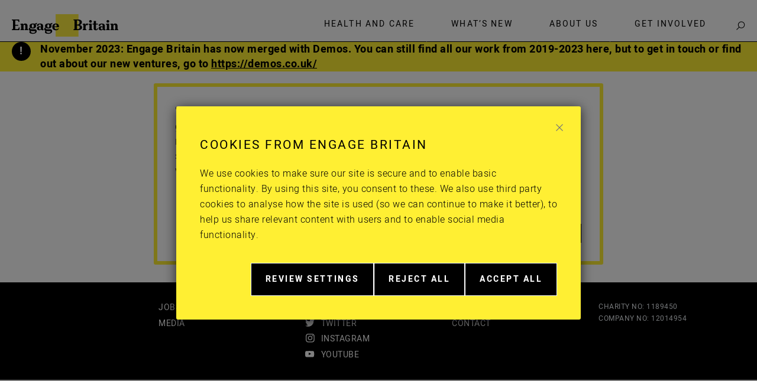

--- FILE ---
content_type: text/html; charset=UTF-8
request_url: https://engagebritain.org/health-care-quote-the-number-of-people-going-into-training-has-been-cut-2/
body_size: 7282
content:
<!DOCTYPE html>
<html lang="en-GB">

<head>
    <meta charset="UTF-8">
    <meta name="viewport" content="width=device-width, initial-scale=1, viewport-fit=cover">
    <link rel="manifest" href="https://engagebritain.org/wp-content/themes/eb/assets/general/site.webmanifest">
    <meta name="theme-color" content="#3367D6" />

    <meta name='robots' content='index, follow, max-image-preview:large, max-snippet:-1, max-video-preview:-1' />

	<!-- This site is optimized with the Yoast SEO plugin v22.9 - https://yoast.com/wordpress/plugins/seo/ -->
	<title>The number of people going into training has been cut - Engage Britain</title>
	<meta name="description" content="&quot;Since the 1990s, the number of people going into training has been cut, nurses numbers have been cut, medical students numbers have been cut. And we have" />
	<link rel="canonical" href="https://engagebritain.org/health-care-quote-the-number-of-people-going-into-training-has-been-cut-2/" />
	<meta property="og:locale" content="en_GB" />
	<meta property="og:type" content="article" />
	<meta property="og:title" content="The number of people going into training has been cut - Engage Britain" />
	<meta property="og:description" content="&quot;Since the 1990s, the number of people going into training has been cut, nurses numbers have been cut, medical students numbers have been cut. And we have" />
	<meta property="og:url" content="https://engagebritain.org/health-care-quote-the-number-of-people-going-into-training-has-been-cut-2/" />
	<meta property="og:site_name" content="Engage Britain" />
	<meta property="article:published_time" content="2021-09-01T13:26:44+00:00" />
	<meta name="author" content="Miriam Levin" />
	<meta name="twitter:card" content="summary_large_image" />
	<meta name="twitter:label1" content="Written by" />
	<meta name="twitter:data1" content="Miriam Levin" />
	<script type="application/ld+json" class="yoast-schema-graph">{"@context":"https://schema.org","@graph":[{"@type":"WebPage","@id":"https://engagebritain.org/health-care-quote-the-number-of-people-going-into-training-has-been-cut-2/","url":"https://engagebritain.org/health-care-quote-the-number-of-people-going-into-training-has-been-cut-2/","name":"The number of people going into training has been cut - Engage Britain","isPartOf":{"@id":"https://engagebritain.org/#website"},"datePublished":"2021-09-01T13:26:44+00:00","dateModified":"2021-09-01T13:26:44+00:00","author":{"@id":"https://engagebritain.org/#/schema/person/aa82fc4d5d15caf9bcfeb987ce068b4e"},"description":"\"Since the 1990s, the number of people going into training has been cut, nurses numbers have been cut, medical students numbers have been cut. And we have","breadcrumb":{"@id":"https://engagebritain.org/health-care-quote-the-number-of-people-going-into-training-has-been-cut-2/#breadcrumb"},"inLanguage":"en-GB","potentialAction":[{"@type":"ReadAction","target":["https://engagebritain.org/health-care-quote-the-number-of-people-going-into-training-has-been-cut-2/"]}]},{"@type":"BreadcrumbList","@id":"https://engagebritain.org/health-care-quote-the-number-of-people-going-into-training-has-been-cut-2/#breadcrumb","itemListElement":[{"@type":"ListItem","position":1,"name":"Home","item":"https://engagebritain.org/"},{"@type":"ListItem","position":2,"name":"The number of people going into training has been cut"}]},{"@type":"WebSite","@id":"https://engagebritain.org/#website","url":"https://engagebritain.org/","name":"Engage Britain","description":"","potentialAction":[{"@type":"SearchAction","target":{"@type":"EntryPoint","urlTemplate":"https://engagebritain.org/?s={search_term_string}"},"query-input":"required name=search_term_string"}],"inLanguage":"en-GB"},{"@type":"Person","@id":"https://engagebritain.org/#/schema/person/aa82fc4d5d15caf9bcfeb987ce068b4e","name":"Miriam Levin","image":{"@type":"ImageObject","inLanguage":"en-GB","@id":"https://engagebritain.org/#/schema/person/image/","url":"https://secure.gravatar.com/avatar/4a3b16cc4b7ab0ec699b44f4320fa15b?s=96&d=mm&r=g","contentUrl":"https://secure.gravatar.com/avatar/4a3b16cc4b7ab0ec699b44f4320fa15b?s=96&d=mm&r=g","caption":"Miriam Levin"},"url":"https://engagebritain.org/author/miriaml/"}]}</script>
	<!-- / Yoast SEO plugin. -->


<link rel='dns-prefetch' href='//plausible.io' />
<style id='filebird-block-filebird-gallery-style-inline-css' type='text/css'>
ul.filebird-block-filebird-gallery{margin:auto!important;padding:0!important;width:100%}ul.filebird-block-filebird-gallery.layout-grid{display:grid;grid-gap:20px;align-items:stretch;grid-template-columns:repeat(var(--columns),1fr);justify-items:stretch}ul.filebird-block-filebird-gallery.layout-grid li img{border:1px solid #ccc;box-shadow:2px 2px 6px 0 rgba(0,0,0,.3);height:100%;max-width:100%;-o-object-fit:cover;object-fit:cover;width:100%}ul.filebird-block-filebird-gallery.layout-masonry{-moz-column-count:var(--columns);-moz-column-gap:var(--space);column-gap:var(--space);-moz-column-width:var(--min-width);columns:var(--min-width) var(--columns);display:block;overflow:auto}ul.filebird-block-filebird-gallery.layout-masonry li{margin-bottom:var(--space)}ul.filebird-block-filebird-gallery li{list-style:none}ul.filebird-block-filebird-gallery li figure{height:100%;margin:0;padding:0;position:relative;width:100%}ul.filebird-block-filebird-gallery li figure figcaption{background:linear-gradient(0deg,rgba(0,0,0,.7),rgba(0,0,0,.3) 70%,transparent);bottom:0;box-sizing:border-box;color:#fff;font-size:.8em;margin:0;max-height:100%;overflow:auto;padding:3em .77em .7em;position:absolute;text-align:center;width:100%;z-index:2}ul.filebird-block-filebird-gallery li figure figcaption a{color:inherit}

</style>
<style id='classic-theme-styles-inline-css' type='text/css'>
/*! This file is auto-generated */
.wp-block-button__link{color:#fff;background-color:#32373c;border-radius:9999px;box-shadow:none;text-decoration:none;padding:calc(.667em + 2px) calc(1.333em + 2px);font-size:1.125em}.wp-block-file__button{background:#32373c;color:#fff;text-decoration:none}
</style>
<style id='global-styles-inline-css' type='text/css'>
body{--wp--preset--color--black: #000000;--wp--preset--color--cyan-bluish-gray: #abb8c3;--wp--preset--color--white: #ffffff;--wp--preset--color--pale-pink: #f78da7;--wp--preset--color--vivid-red: #cf2e2e;--wp--preset--color--luminous-vivid-orange: #ff6900;--wp--preset--color--luminous-vivid-amber: #fcb900;--wp--preset--color--light-green-cyan: #7bdcb5;--wp--preset--color--vivid-green-cyan: #00d084;--wp--preset--color--pale-cyan-blue: #8ed1fc;--wp--preset--color--vivid-cyan-blue: #0693e3;--wp--preset--color--vivid-purple: #9b51e0;--wp--preset--gradient--vivid-cyan-blue-to-vivid-purple: linear-gradient(135deg,rgba(6,147,227,1) 0%,rgb(155,81,224) 100%);--wp--preset--gradient--light-green-cyan-to-vivid-green-cyan: linear-gradient(135deg,rgb(122,220,180) 0%,rgb(0,208,130) 100%);--wp--preset--gradient--luminous-vivid-amber-to-luminous-vivid-orange: linear-gradient(135deg,rgba(252,185,0,1) 0%,rgba(255,105,0,1) 100%);--wp--preset--gradient--luminous-vivid-orange-to-vivid-red: linear-gradient(135deg,rgba(255,105,0,1) 0%,rgb(207,46,46) 100%);--wp--preset--gradient--very-light-gray-to-cyan-bluish-gray: linear-gradient(135deg,rgb(238,238,238) 0%,rgb(169,184,195) 100%);--wp--preset--gradient--cool-to-warm-spectrum: linear-gradient(135deg,rgb(74,234,220) 0%,rgb(151,120,209) 20%,rgb(207,42,186) 40%,rgb(238,44,130) 60%,rgb(251,105,98) 80%,rgb(254,248,76) 100%);--wp--preset--gradient--blush-light-purple: linear-gradient(135deg,rgb(255,206,236) 0%,rgb(152,150,240) 100%);--wp--preset--gradient--blush-bordeaux: linear-gradient(135deg,rgb(254,205,165) 0%,rgb(254,45,45) 50%,rgb(107,0,62) 100%);--wp--preset--gradient--luminous-dusk: linear-gradient(135deg,rgb(255,203,112) 0%,rgb(199,81,192) 50%,rgb(65,88,208) 100%);--wp--preset--gradient--pale-ocean: linear-gradient(135deg,rgb(255,245,203) 0%,rgb(182,227,212) 50%,rgb(51,167,181) 100%);--wp--preset--gradient--electric-grass: linear-gradient(135deg,rgb(202,248,128) 0%,rgb(113,206,126) 100%);--wp--preset--gradient--midnight: linear-gradient(135deg,rgb(2,3,129) 0%,rgb(40,116,252) 100%);--wp--preset--font-size--small: 13px;--wp--preset--font-size--medium: 20px;--wp--preset--font-size--large: 36px;--wp--preset--font-size--x-large: 42px;--wp--preset--font-size--eb-small: 14px;--wp--preset--font-size--eb-normal: 18px;--wp--preset--font-size--eb-large: 25px;--wp--preset--font-size--eb-larger: 29px;--wp--preset--spacing--20: 0.44rem;--wp--preset--spacing--30: 0.67rem;--wp--preset--spacing--40: 1rem;--wp--preset--spacing--50: 1.5rem;--wp--preset--spacing--60: 2.25rem;--wp--preset--spacing--70: 3.38rem;--wp--preset--spacing--80: 5.06rem;--wp--preset--shadow--natural: 6px 6px 9px rgba(0, 0, 0, 0.2);--wp--preset--shadow--deep: 12px 12px 50px rgba(0, 0, 0, 0.4);--wp--preset--shadow--sharp: 6px 6px 0px rgba(0, 0, 0, 0.2);--wp--preset--shadow--outlined: 6px 6px 0px -3px rgba(255, 255, 255, 1), 6px 6px rgba(0, 0, 0, 1);--wp--preset--shadow--crisp: 6px 6px 0px rgba(0, 0, 0, 1);}:where(.is-layout-flex){gap: 0.5em;}:where(.is-layout-grid){gap: 0.5em;}body .is-layout-flex{display: flex;}body .is-layout-flex{flex-wrap: wrap;align-items: center;}body .is-layout-flex > *{margin: 0;}body .is-layout-grid{display: grid;}body .is-layout-grid > *{margin: 0;}:where(.wp-block-columns.is-layout-flex){gap: 2em;}:where(.wp-block-columns.is-layout-grid){gap: 2em;}:where(.wp-block-post-template.is-layout-flex){gap: 1.25em;}:where(.wp-block-post-template.is-layout-grid){gap: 1.25em;}.has-black-color{color: var(--wp--preset--color--black) !important;}.has-cyan-bluish-gray-color{color: var(--wp--preset--color--cyan-bluish-gray) !important;}.has-white-color{color: var(--wp--preset--color--white) !important;}.has-pale-pink-color{color: var(--wp--preset--color--pale-pink) !important;}.has-vivid-red-color{color: var(--wp--preset--color--vivid-red) !important;}.has-luminous-vivid-orange-color{color: var(--wp--preset--color--luminous-vivid-orange) !important;}.has-luminous-vivid-amber-color{color: var(--wp--preset--color--luminous-vivid-amber) !important;}.has-light-green-cyan-color{color: var(--wp--preset--color--light-green-cyan) !important;}.has-vivid-green-cyan-color{color: var(--wp--preset--color--vivid-green-cyan) !important;}.has-pale-cyan-blue-color{color: var(--wp--preset--color--pale-cyan-blue) !important;}.has-vivid-cyan-blue-color{color: var(--wp--preset--color--vivid-cyan-blue) !important;}.has-vivid-purple-color{color: var(--wp--preset--color--vivid-purple) !important;}.has-black-background-color{background-color: var(--wp--preset--color--black) !important;}.has-cyan-bluish-gray-background-color{background-color: var(--wp--preset--color--cyan-bluish-gray) !important;}.has-white-background-color{background-color: var(--wp--preset--color--white) !important;}.has-pale-pink-background-color{background-color: var(--wp--preset--color--pale-pink) !important;}.has-vivid-red-background-color{background-color: var(--wp--preset--color--vivid-red) !important;}.has-luminous-vivid-orange-background-color{background-color: var(--wp--preset--color--luminous-vivid-orange) !important;}.has-luminous-vivid-amber-background-color{background-color: var(--wp--preset--color--luminous-vivid-amber) !important;}.has-light-green-cyan-background-color{background-color: var(--wp--preset--color--light-green-cyan) !important;}.has-vivid-green-cyan-background-color{background-color: var(--wp--preset--color--vivid-green-cyan) !important;}.has-pale-cyan-blue-background-color{background-color: var(--wp--preset--color--pale-cyan-blue) !important;}.has-vivid-cyan-blue-background-color{background-color: var(--wp--preset--color--vivid-cyan-blue) !important;}.has-vivid-purple-background-color{background-color: var(--wp--preset--color--vivid-purple) !important;}.has-black-border-color{border-color: var(--wp--preset--color--black) !important;}.has-cyan-bluish-gray-border-color{border-color: var(--wp--preset--color--cyan-bluish-gray) !important;}.has-white-border-color{border-color: var(--wp--preset--color--white) !important;}.has-pale-pink-border-color{border-color: var(--wp--preset--color--pale-pink) !important;}.has-vivid-red-border-color{border-color: var(--wp--preset--color--vivid-red) !important;}.has-luminous-vivid-orange-border-color{border-color: var(--wp--preset--color--luminous-vivid-orange) !important;}.has-luminous-vivid-amber-border-color{border-color: var(--wp--preset--color--luminous-vivid-amber) !important;}.has-light-green-cyan-border-color{border-color: var(--wp--preset--color--light-green-cyan) !important;}.has-vivid-green-cyan-border-color{border-color: var(--wp--preset--color--vivid-green-cyan) !important;}.has-pale-cyan-blue-border-color{border-color: var(--wp--preset--color--pale-cyan-blue) !important;}.has-vivid-cyan-blue-border-color{border-color: var(--wp--preset--color--vivid-cyan-blue) !important;}.has-vivid-purple-border-color{border-color: var(--wp--preset--color--vivid-purple) !important;}.has-vivid-cyan-blue-to-vivid-purple-gradient-background{background: var(--wp--preset--gradient--vivid-cyan-blue-to-vivid-purple) !important;}.has-light-green-cyan-to-vivid-green-cyan-gradient-background{background: var(--wp--preset--gradient--light-green-cyan-to-vivid-green-cyan) !important;}.has-luminous-vivid-amber-to-luminous-vivid-orange-gradient-background{background: var(--wp--preset--gradient--luminous-vivid-amber-to-luminous-vivid-orange) !important;}.has-luminous-vivid-orange-to-vivid-red-gradient-background{background: var(--wp--preset--gradient--luminous-vivid-orange-to-vivid-red) !important;}.has-very-light-gray-to-cyan-bluish-gray-gradient-background{background: var(--wp--preset--gradient--very-light-gray-to-cyan-bluish-gray) !important;}.has-cool-to-warm-spectrum-gradient-background{background: var(--wp--preset--gradient--cool-to-warm-spectrum) !important;}.has-blush-light-purple-gradient-background{background: var(--wp--preset--gradient--blush-light-purple) !important;}.has-blush-bordeaux-gradient-background{background: var(--wp--preset--gradient--blush-bordeaux) !important;}.has-luminous-dusk-gradient-background{background: var(--wp--preset--gradient--luminous-dusk) !important;}.has-pale-ocean-gradient-background{background: var(--wp--preset--gradient--pale-ocean) !important;}.has-electric-grass-gradient-background{background: var(--wp--preset--gradient--electric-grass) !important;}.has-midnight-gradient-background{background: var(--wp--preset--gradient--midnight) !important;}.has-small-font-size{font-size: var(--wp--preset--font-size--small) !important;}.has-medium-font-size{font-size: var(--wp--preset--font-size--medium) !important;}.has-large-font-size{font-size: var(--wp--preset--font-size--large) !important;}.has-x-large-font-size{font-size: var(--wp--preset--font-size--x-large) !important;}
.wp-block-navigation a:where(:not(.wp-element-button)){color: inherit;}
:where(.wp-block-post-template.is-layout-flex){gap: 1.25em;}:where(.wp-block-post-template.is-layout-grid){gap: 1.25em;}
:where(.wp-block-columns.is-layout-flex){gap: 2em;}:where(.wp-block-columns.is-layout-grid){gap: 2em;}
.wp-block-pullquote{font-size: 1.5em;line-height: 1.6;}
</style>
<link rel='stylesheet' id='granola-styles-css' href='https://engagebritain.org/wp-content/themes/eb/assets/styles/styles.1713964009.css' type='text/css' media='all' />
<style id='akismet-widget-style-inline-css' type='text/css'>

			.a-stats {
				--akismet-color-mid-green: #357b49;
				--akismet-color-white: #fff;
				--akismet-color-light-grey: #f6f7f7;

				max-width: 350px;
				width: auto;
			}

			.a-stats * {
				all: unset;
				box-sizing: border-box;
			}

			.a-stats strong {
				font-weight: 600;
			}

			.a-stats a.a-stats__link,
			.a-stats a.a-stats__link:visited,
			.a-stats a.a-stats__link:active {
				background: var(--akismet-color-mid-green);
				border: none;
				box-shadow: none;
				border-radius: 8px;
				color: var(--akismet-color-white);
				cursor: pointer;
				display: block;
				font-family: -apple-system, BlinkMacSystemFont, 'Segoe UI', 'Roboto', 'Oxygen-Sans', 'Ubuntu', 'Cantarell', 'Helvetica Neue', sans-serif;
				font-weight: 500;
				padding: 12px;
				text-align: center;
				text-decoration: none;
				transition: all 0.2s ease;
			}

			/* Extra specificity to deal with TwentyTwentyOne focus style */
			.widget .a-stats a.a-stats__link:focus {
				background: var(--akismet-color-mid-green);
				color: var(--akismet-color-white);
				text-decoration: none;
			}

			.a-stats a.a-stats__link:hover {
				filter: brightness(110%);
				box-shadow: 0 4px 12px rgba(0, 0, 0, 0.06), 0 0 2px rgba(0, 0, 0, 0.16);
			}

			.a-stats .count {
				color: var(--akismet-color-white);
				display: block;
				font-size: 1.5em;
				line-height: 1.4;
				padding: 0 13px;
				white-space: nowrap;
			}
		
</style>
<script type="text/javascript" defer data-domain='engagebritain.org' data-api='https://plausible.io/api/event' data-cfasync='false' src="https://plausible.io/js/plausible.outbound-links.js?ver=2.1.4" id="plausible"></script>
<script type="text/javascript" id="plausible-analytics-js-after">
/* <![CDATA[ */
window.plausible = window.plausible || function() { (window.plausible.q = window.plausible.q || []).push(arguments) }
/* ]]> */
</script>
<link rel="https://api.w.org/" href="https://engagebritain.org/wp-json/" /><link rel="alternate" type="application/json" href="https://engagebritain.org/wp-json/wp/v2/posts/5490" /><link rel='shortlink' href='https://engagebritain.org/?p=5490' />
<link rel="alternate" type="application/json+oembed" href="https://engagebritain.org/wp-json/oembed/1.0/embed?url=https%3A%2F%2Fengagebritain.org%2Fhealth-care-quote-the-number-of-people-going-into-training-has-been-cut-2%2F" />
<link rel="alternate" type="text/xml+oembed" href="https://engagebritain.org/wp-json/oembed/1.0/embed?url=https%3A%2F%2Fengagebritain.org%2Fhealth-care-quote-the-number-of-people-going-into-training-has-been-cut-2%2F&#038;format=xml" />
<meta name='plausible-analytics-version' content='2.1.4' />
    <!-- Google Tag Manager -->
    <script>(function(w,d,s,l,i){w[l]=w[l]||[];w[l].push({'gtm.start':
    new Date().getTime(),event:'gtm.js'});var f=d.getElementsByTagName(s)[0],
    j=d.createElement(s),dl=l!='dataLayer'?'&l='+l:'';j.async=true;j.src=
    'https://www.googletagmanager.com/gtm.js?id='+i+dl;f.parentNode.insertBefore(j,f);
    })(window,document,'script','dataLayer','GTM-MNF4P9J');</script>
    <!-- End Google Tag Manager -->
<link rel="icon" href="https://engagebritain.org/wp-content/uploads/2020/04/cropped-favicon-32x32.png" sizes="32x32" />
<link rel="icon" href="https://engagebritain.org/wp-content/uploads/2020/04/cropped-favicon-192x192.png" sizes="192x192" />
<link rel="apple-touch-icon" href="https://engagebritain.org/wp-content/uploads/2020/04/cropped-favicon-180x180.png" />
<meta name="msapplication-TileImage" content="https://engagebritain.org/wp-content/uploads/2020/04/cropped-favicon-270x270.png" />
</head>

<body class="post-template-default single single-post postid-5490 single-format-standard wp-embed-responsive has-notification-banner">
        <!-- Google Tag Manager (noscript) -->
    <noscript><iframe src="https://www.googletagmanager.com/ns.html?id=GTM-MNF4P9J"
    height="0" width="0" style="display:none;visibility:hidden"></iframe></noscript>
    <!-- End Google Tag Manager (noscript) -->

    <a class="skip-link screen-reader-text" href="#main">
    Skip to content</a>
    <header class="header">
    <div class="header__inner">
        <a class="header__logo" href="https://engagebritain.org/">
            <img src="https://engagebritain.org/wp-content/themes/eb/assets/images/logo.svg" alt="" role="presentation" width="180" height="38">            <span class="screen-reader-text">Engage Britain</span>
        </a>

        <div class="header__content">
                            <nav class="header__navigation">
                    <ul id="main-menu" class="header__menu"><li id="menu-item-754" class="menu-item menu-item-type-post_type menu-item-object-eb-challenge menu-item-has-children menu-item-754"><a href="https://engagebritain.org/challenge/health-care/">Health and care</a>
<ul class="sub-menu">
	<li id="menu-item-11801" class="menu-item menu-item-type-post_type menu-item-object-page menu-item-11801"><a href="https://engagebritain.org/how-we-will-get-there/">Our approach</a></li>
	<li id="menu-item-13592" class="menu-item menu-item-type-post_type menu-item-object-page menu-item-13592"><a href="https://engagebritain.org/health-care-where-are-we-up-to/">Timeline</a></li>
	<li id="menu-item-6606" class="menu-item menu-item-type-post_type menu-item-object-page menu-item-6606"><a href="https://engagebritain.org/community-conversations/">Community Conversations</a></li>
	<li id="menu-item-11380" class="menu-item menu-item-type-post_type menu-item-object-page menu-item-11380"><a href="https://engagebritain.org/health-care-matters/">Health and care stories</a></li>
	<li id="menu-item-6607" class="menu-item menu-item-type-post_type menu-item-object-page menu-item-6607"><a href="https://engagebritain.org/peoples-panel/">The People’s Panel</a></li>
	<li id="menu-item-10743" class="menu-item menu-item-type-post_type menu-item-object-page menu-item-10743"><a href="https://engagebritain.org/ideas-for-change/">Ideas for Change</a></li>
</ul>
</li>
<li id="menu-item-12223" class="menu-item menu-item-type-post_type menu-item-object-page menu-item-12223"><a href="https://engagebritain.org/whats-new/">What’s new</a></li>
<li id="menu-item-4317" class="menu-item menu-item-type-post_type menu-item-object-page menu-item-has-children menu-item-4317"><a href="https://engagebritain.org/about-us/">About Us</a>
<ul class="sub-menu">
	<li id="menu-item-11816" class="menu-item menu-item-type-post_type menu-item-object-page menu-item-11816"><a href="https://engagebritain.org/why-we-are-here/">Why we are here</a></li>
	<li id="menu-item-755" class="menu-item menu-item-type-post_type menu-item-object-eb-challenge menu-item-755"><a href="https://engagebritain.org/challenge/challenges-we-face/">Britain&#8217;s Challenges</a></li>
	<li id="menu-item-4318" class="menu-item menu-item-type-custom menu-item-object-custom menu-item-4318"><a href="/people/">Our people</a></li>
	<li id="menu-item-4322" class="menu-item menu-item-type-post_type menu-item-object-page menu-item-4322"><a href="https://engagebritain.org/partners/">Our Partners</a></li>
	<li id="menu-item-6921" class="menu-item menu-item-type-post_type menu-item-object-page menu-item-6921"><a href="https://engagebritain.org/faqs/">FAQs</a></li>
	<li id="menu-item-4321" class="menu-item menu-item-type-post_type menu-item-object-page menu-item-4321"><a href="https://engagebritain.org/jobs/">Jobs</a></li>
	<li id="menu-item-4320" class="menu-item menu-item-type-post_type menu-item-object-page menu-item-4320"><a href="https://engagebritain.org/contact/">Contact</a></li>
</ul>
</li>
<li id="menu-item-14287" class="menu-item menu-item-type-post_type menu-item-object-page menu-item-14287"><a href="https://engagebritain.org/get-involved/">Get involved</a></li>
</ul>                </nav>
                        <button class="burger header__burger js-header-burger" type="button" aria-controls="main-menu" aria-expanded="false">
            <span class="screen-reader-text">Menu</span>
        <span class="burger__line burger__line--1"></span>
    <span class="burger__line burger__line--2"></span>
    <span class="burger__line burger__line--3"></span>
</button>
            <div class="header__search">
                <a href="https://engagebritain.org/?s" class="header__search-button js-header-search">
                    <span class="screen-reader-text">
                        Search                    </span>
                </a>
                <div class="header__search-inner">
                    <form role="search" method="get" class="search-form" action="https://engagebritain.org/">
				<label>
					<span class="screen-reader-text">Search for:</span>
					<input type="search" class="search-field" placeholder="Search &hellip;" value="" name="s" />
				</label>
				<input type="submit" class="search-submit" value="Search" />
			</form>                </div>
            </div>
        </div>
    </div>
</header>
        <div class="notification-banner">
        <div class="notification-banner__outer">
            <div class="notification-banner__inner">
                <p><strong>November 2023: Engage Britain has now merged with Demos. You can still find all our work from 2019-2023 here, but to get in touch or find out about our new ventures, go to <a href="https://demos.co.uk/">https://demos.co.uk/</a></strong></p>
            </div>
        </div>
    </div>
        <div class="cookies-notice" id="site-cookies-notice" aria-hidden="true">
        <div class="cookies-notice__banner">
            <h2 class="cookies-notice__heading">Cookies from Engage Britain</h2>

            <div class="cookies-notice__close"></div>

            <div class="cookies-notice__message">
                <p class="p1"><span class="s1">We use cookies to make sure our site is secure and to enable basic functionality. By using this site, you consent to these. We also use third party cookies to analyse how the site is used (so we can continue to make it better), to help us share relevant content with users and to enable social media functionality.  </span></p>
            </div>

            <form class="cookies-notice__preferences cookies-preferences" id="cookies-1" data-feedback-text="{&quot;savedPreferences&quot;:&quot;Cookies consent preferences saved.&quot;}">
    <fieldset id="cookies-1-consent-groups" class="cookies-preferences__consent-groups" aria-hidden="true">
        <legend class="screen-reader-text">Select cookie consent by type</legend>
                                <div class="cookies-preferences__consent-group">
                                    <!-- <input type="hidden" name="gtm_consent_type_analytics_storage" value="denied" /> -->
                    <label for="cookies-1-consent-type-analytics_storage" class="toggle-field">
    <input id="cookies-1-consent-type-analytics_storage" type="checkbox" name="gtm_consent_type_analytics_storage" value="granted" />
    <span class="toggle-field__indicator" hidden>
    </span>
    <div class="toggle-field__label"><span>Visitor Statistics<span class="screen-reader-text">; </span></span><span>These help us improve our website by collecting and aggregate data about users' browsing actions and patterns, but do not identify you as an individual. Cookies used on this site for this purpose are Google Analytics and Hotjar.</span></div>
</label>
                            </div>
                                <div class="cookies-preferences__consent-group">
                                    <!-- <input type="hidden" name="gtm_consent_type_ad_storage" value="denied" /> -->
                    <label for="cookies-1-consent-type-ad_storage" class="toggle-field">
    <input id="cookies-1-consent-type-ad_storage" type="checkbox" name="gtm_consent_type_ad_storage" value="granted" />
    <span class="toggle-field__indicator" hidden>
    </span>
    <div class="toggle-field__label"><span>Social media<span class="screen-reader-text">; </span></span><span>These let us make our content on social channels more relevant to users and potential users.  There is a Facebook cookie on the site for this purpose. Facebook may also collect information on how you use our site and elsewhere on the internet to provide measurement services and target ads. You can opt out of these at http://www.aboutads.info/choices or http://www.youronlinechoices.eu/</span></div>
</label>
                            </div>
            </fieldset>

    <ul class="cookies-preferences__action-list button-list">
                    <li class="cookies-preferences__action cookies-preferences__action--toggler">
                <button type="button" class="g-button g-button--blend cookies-preferences__consent-groups-toggler expander" aria-expanded="false" aria-controls="cookies-1-consent-groups">
                                        Review settings                                            <span class="screen-reader-text">
                            related to cookie consent in more detail                        </span>
                                    </button>
            </li>
        
        <li class="cookies-preferences__action">
            <button class="g-button cookies-preferences__reject js-cookies-reject-all">
                                Reject all                                    <span class="screen-reader-text">
                        extra cookies                    </span>
                            </button>
        </li>

        <li class="cookies-preferences__action">
            <button class="g-button cookies-preferences__save-consent js-cookies-consent-selected">
                                Accept selected                                    <span class="screen-reader-text">
                        extra cookies                    </span>
                            </button>
        </li>

        <li class="cookies-preferences__action">
            <button class="g-button cookies-preferences__accept js-cookies-consent-all">
                                Accept all                                    <span class="screen-reader-text">
                        extra cookies                    </span>
                            </button>
        </li>
    </ul>
</form>
        </div>
    </div>
<main class="main" id="main">
    <div class="wysiwyg">
    
            <div class="wysiwyg__content">
            <div class="g-card--quote--wide g-card g-card--quote g-card--quote--wide--no-media">
    
            <div class="g-card__meta">
            Carlos        </div>
    
    
            <div class="g-card__content">

                            "Since the 1990s, the number of people going into training has been cut, nurses numbers have been cut, medical students numbers have been cut. And we have shortages right across the board. In every specialty from anaesthetists to everything. There's a shortage of people with the skills we need right across the country."            
                    </div>
            
            <ul class="g-card__actions">
                            <li>
                    <div class="bookmark">
    <button class="bookmark__button js-bookmark" data-id="5490" data-title="The number of people going into training has been cut">
        <span class="screen-reader-text">
            Bookmark The number of people going into training has been cut        </span>
    </button>

    <div class="bookmark__tooltip" aria-hidden="true">
        Bookmark    </div>
</div>
                </li>
                            <li>
                    <div class="like">
    <button class="like__button js-like" data-id="5490" data-title="The number of people going into training has been cut">
        <div class="like__button-icon"></div>
        <span class="screen-reader-text">
            like The number of people going into training has been cut        </span>

        <div class="like__count" aria-hidden="true">
            0        </div>
    </button>

    <div class="like__tooltip" aria-hidden="true">
        I can relate to this    </div>
</div>
                </li>
                    </ul>
    </div>
        </div>
    </div>
</main>
<footer class="footer">
    <div class="footer__inner">
        <div class="footer__row">
            <div class="footer__col footer__col--menu">
                            </div>

            <div class="footer__col footer__col--menu">
                <ul id="menu-footer" class="footer__menu"><li id="menu-item-951" class="menu-item menu-item-type-post_type menu-item-object-page menu-item-951"><a href="https://engagebritain.org/jobs/">Jobs</a></li>
<li id="menu-item-56" class="menu-item menu-item-type-post_type menu-item-object-page menu-item-56"><a href="https://engagebritain.org/media/">Media</a></li>
</ul>            </div>

                            <div class="footer__col footer__col--social footer__col--social-desktop">
                    <ul class="footer__social">
                                                    <li>
                                <a class="social-icon social-icon--facebook" target="_blank" rel="noopener noreferrer" href="https://www.facebook.com/engagebritain/">
                                    facebook                                </a>
                            </li>
                                                    <li>
                                <a class="social-icon social-icon--twitter" target="_blank" rel="noopener noreferrer" href="https://twitter.com/engagebritain">
                                    twitter                                </a>
                            </li>
                                                    <li>
                                <a class="social-icon social-icon--instagram" target="_blank" rel="noopener noreferrer" href="https://www.instagram.com/engage__britain/">
                                    instagram                                </a>
                            </li>
                                                    <li>
                                <a class="social-icon social-icon--youtube" target="_blank" rel="noopener noreferrer" href="https://www.youtube.com/channel/UCybffWrfqY-8jatCofUFwPw">
                                    youtube                                </a>
                            </li>
                                            </ul>
                </div>
            
            <div class="footer__col footer__col--ancillary-menu">
                <ul id="menu-ancillary-footer" class="footer__ancillary-menu"><li id="menu-item-45" class="menu-item menu-item-type-post_type menu-item-object-page menu-item-45"><a href="https://engagebritain.org/privacy-policy/">Privacy Policy</a></li>
<li id="menu-item-1117" class="menu-item menu-item-type-post_type menu-item-object-page menu-item-1117"><a href="https://engagebritain.org/contact/">Contact</a></li>
</ul>            </div>

            <div class="footer__col footer__col--contact">
                <p>Charity no: 1189450<br />
Company no: 12014954</p>
<p></p>

                            </div>
        </div>
        <div class="footer__row footer__row--mobile">
                                <div class="footer__col footer__col--social">
                        <ul class="footer__social">
                                                            <li>
                                    <a class="social-icon social-icon--facebook" target="_blank" rel="noopener noreferrer" href="https://www.facebook.com/engagebritain/">
                                        facebook                                    </a>
                                </li>
                                                            <li>
                                    <a class="social-icon social-icon--twitter" target="_blank" rel="noopener noreferrer" href="https://twitter.com/engagebritain">
                                        twitter                                    </a>
                                </li>
                                                            <li>
                                    <a class="social-icon social-icon--instagram" target="_blank" rel="noopener noreferrer" href="https://www.instagram.com/engage__britain/">
                                        instagram                                    </a>
                                </li>
                                                            <li>
                                    <a class="social-icon social-icon--youtube" target="_blank" rel="noopener noreferrer" href="https://www.youtube.com/channel/UCybffWrfqY-8jatCofUFwPw">
                                        youtube                                    </a>
                                </li>
                                                    </ul>
                    </div>
                        </div>
    </div>
</footer>
<script type="text/javascript" src="https://engagebritain.org/wp-includes/js/jquery/jquery.min.js?ver=3.7.1" id="jquery-core-js"></script>
<script type="text/javascript" id="granola-scripts-js-extra">
/* <![CDATA[ */
var params = {"ajax_url":"https:\/\/engagebritain.org\/wp-admin\/admin-ajax.php","home_url":"https:\/\/engagebritain.org"};
/* ]]> */
</script>
<script type="text/javascript" src="https://engagebritain.org/wp-content/themes/eb/assets/scripts/scripts.eeddbdd71a7799fcb21f.js" id="granola-scripts-js"></script>
<script>
        if ('serviceWorker' in navigator) {
            window.addEventListener('load', function() {
                navigator.serviceWorker.register('/serviceworker.js').then(function(registration) {
                    // Registration was successful
                }, function(err) {
                    // registration failed :(
                });
            });
        }
    </script><script src="//rum-static.pingdom.net/pa-5ee895928e83fa001500039b.js" async></script>
</body>
</html>


--- FILE ---
content_type: text/css; charset=UTF-8
request_url: https://engagebritain.org/wp-content/themes/eb/assets/styles/styles.1713964009.css
body_size: 19093
content:
/*! normalize.css v8.0.1 | MIT License | github.com/necolas/normalize.css */html{line-height:1.15;-webkit-text-size-adjust:100%}body{margin:0}main{display:block}h1{font-size:2em;margin:.67em 0}hr{box-sizing:content-box;height:0;overflow:visible}pre{font-family:monospace,monospace;font-size:1em}a{background-color:transparent}abbr[title]{border-bottom:none;text-decoration:underline;-webkit-text-decoration:underline dotted;text-decoration:underline dotted}b,strong{font-weight:bolder}code,kbd,samp{font-family:monospace,monospace;font-size:1em}small{font-size:80%}sub,sup{font-size:75%;line-height:0;position:relative;vertical-align:baseline}sub{bottom:-.25em}sup{top:-.5em}img{border-style:none}button,input,optgroup,select,textarea{font-family:inherit;font-size:100%;line-height:1.15;margin:0}button,input{overflow:visible}button,select{text-transform:none}[type=button],[type=reset],[type=submit],button{-webkit-appearance:button}[type=button]::-moz-focus-inner,[type=reset]::-moz-focus-inner,[type=submit]::-moz-focus-inner,button::-moz-focus-inner{border-style:none;padding:0}[type=button]:-moz-focusring,[type=reset]:-moz-focusring,[type=submit]:-moz-focusring,button:-moz-focusring{outline:1px dotted ButtonText}fieldset{padding:.35em .75em .625em}legend{box-sizing:border-box;color:inherit;display:table;max-width:100%;padding:0;white-space:normal}progress{vertical-align:baseline}textarea{overflow:auto}[type=checkbox],[type=radio]{box-sizing:border-box;padding:0}[type=number]::-webkit-inner-spin-button,[type=number]::-webkit-outer-spin-button{height:auto}[type=search]{-webkit-appearance:textfield;outline-offset:-2px}[type=search]::-webkit-search-decoration{-webkit-appearance:none}::-webkit-file-upload-button{-webkit-appearance:button;font:inherit}details{display:block}summary{display:list-item}[hidden],template{display:none}

/*! Flickity v2.2.1
https://flickity.metafizzy.co
---------------------------------------------- */.flickity-enabled{position:relative}.flickity-enabled:focus{outline:none}.flickity-viewport{overflow:hidden;position:relative;height:100%}.flickity-slider{position:absolute;width:100%;height:100%}.flickity-enabled.is-draggable{-webkit-tap-highlight-color:transparent;-webkit-user-select:none;-moz-user-select:none;-ms-user-select:none;user-select:none}.flickity-enabled.is-draggable .flickity-viewport{cursor:move;cursor:-webkit-grab;cursor:grab}.flickity-enabled.is-draggable .flickity-viewport.is-pointer-down{cursor:-webkit-grabbing;cursor:grabbing}.flickity-button{position:absolute;background:hsla(0,0%,100%,.75);border:none;color:#333}.flickity-button:hover{background:#fff;cursor:pointer}.flickity-button:focus{outline:none;box-shadow:0 0 0 5px #19f}.flickity-button:active{opacity:.6}.flickity-button:disabled{opacity:.3;cursor:auto;pointer-events:none}.flickity-button-icon{fill:currentColor}.flickity-prev-next-button{top:50%;width:44px;height:44px;border-radius:50%;transform:translateY(-50%)}.flickity-prev-next-button.previous{left:10px}.flickity-prev-next-button.next{right:10px}.flickity-rtl .flickity-prev-next-button.previous{left:auto;right:10px}.flickity-rtl .flickity-prev-next-button.next{right:auto;left:10px}.flickity-prev-next-button .flickity-button-icon{position:absolute;left:20%;top:20%;width:60%;height:60%}.flickity-page-dots{position:absolute;width:100%;bottom:-25px;padding:0;margin:0;list-style:none;text-align:center;line-height:1}.flickity-rtl .flickity-page-dots{direction:rtl}.flickity-page-dots .dot{display:inline-block;width:10px;height:10px;margin:0 8px;background:#333;border-radius:50%;opacity:.25;cursor:pointer}.flickity-page-dots .dot.is-selected{opacity:1}@-webkit-keyframes fade-in{0%{opacity:0}to{opacity:1}}@keyframes fade-in{0%{opacity:0}to{opacity:1}}html{box-sizing:border-box}*,:after,:before{box-sizing:inherit}details>*{box-sizing:border-box}@font-face{font-family:system-ui;font-style:normal;font-weight:300;src:local(".SFNSText-Light"),local(".HelveticaNeueDeskInterface-Light"),local(".LucidaGrandeUI"),local("Segoe UI Light"),local("Ubuntu Light"),local("Roboto-Light"),local("DroidSans"),local("Tahoma")}@font-face{font-family:system-ui;font-style:italic;font-weight:300;src:local(".SFNSText-LightItalic"),local(".HelveticaNeueDeskInterface-Italic"),local(".LucidaGrandeUI"),local("Segoe UI Light Italic"),local("Ubuntu Light Italic"),local("Roboto-LightItalic"),local("DroidSans"),local("Tahoma")}@font-face{font-family:system-ui;font-style:normal;font-weight:400;src:local(".SFNSText-Regular"),local(".HelveticaNeueDeskInterface-Regular"),local(".LucidaGrandeUI"),local("Segoe UI"),local("Ubuntu"),local("Roboto-Regular"),local("DroidSans"),local("Tahoma")}@font-face{font-family:system-ui;font-style:italic;font-weight:400;src:local(".SFNSText-Italic"),local(".HelveticaNeueDeskInterface-Italic"),local(".LucidaGrandeUI"),local("Segoe UI Italic"),local("Ubuntu Italic"),local("Roboto-Italic"),local("DroidSans"),local("Tahoma")}@font-face{font-family:system-ui;font-style:normal;font-weight:500;src:local(".SFNSText-Medium"),local(".HelveticaNeueDeskInterface-MediumP4"),local(".LucidaGrandeUI"),local("Segoe UI Semibold"),local("Ubuntu Medium"),local("Roboto-Medium"),local("DroidSans-Bold"),local("Tahoma Bold")}@font-face{font-family:system-ui;font-style:italic;font-weight:500;src:local(".SFNSText-MediumItalic"),local(".HelveticaNeueDeskInterface-MediumItalicP4"),local(".LucidaGrandeUI"),local("Segoe UI Semibold Italic"),local("Ubuntu Medium Italic"),local("Roboto-MediumItalic"),local("DroidSans-Bold"),local("Tahoma Bold")}@font-face{font-family:system-ui;font-style:normal;font-weight:700;src:local(".SFNSText-Bold"),local(".HelveticaNeueDeskInterface-Bold"),local(".LucidaGrandeUI"),local("Segoe UI Bold"),local("Ubuntu Bold"),local("Roboto-Bold"),local("DroidSans-Bold"),local("Tahoma Bold")}@font-face{font-family:system-ui;font-style:italic;font-weight:700;src:local(".SFNSText-BoldItalic"),local(".HelveticaNeueDeskInterface-BoldItalic"),local(".LucidaGrandeUI"),local("Segoe UI Bold Italic"),local("Ubuntu Bold Italic"),local("Roboto-BoldItalic"),local("DroidSans-Bold"),local("Tahoma Bold")}@font-face{font-display:swap;font-family:heebo;font-style:normal;font-weight:700;src:url(../fonts/heebo-bold.woff2) format("woff2"),url(../fonts/heebo-bold.woff) format("woff")}@font-face{font-display:swap;font-family:heebo;font-style:normal;font-weight:200;src:url(../fonts/heebo-light.woff2) format("woff2"),url(../fonts/heebo-light.woff) format("woff")}@font-face{font-display:swap;font-family:heebo;font-style:normal;font-weight:400;src:url(../fonts/heebo-regular.woff2) format("woff2"),url(../fonts/heebo-regular.woff) format("woff")}@font-face{font-display:swap;font-family:"fssplitserif";font-style:normal;font-weight:700;src:url(../fonts/fssplitserif-bold.woff2) format("woff2"),url(../fonts/fssplitserif-bold.woff) format("woff")}@font-face{font-display:swap;font-family:"fssplitserif";font-style:italic;font-weight:700;src:url(../fonts/fssplitserif-bolditalic.woff2) format("woff2"),url(../fonts/fssplitserif-bolditalic.woff) format("woff")}@font-face{font-display:swap;font-family:basier;font-style:normal;font-weight:400;src:url(../fonts/basiercircle-regular.woff2) format("woff2"),url(../fonts/basiercircle-regular.woff) format("woff")}@font-face{font-display:swap;font-family:basier;font-style:normal;font-weight:500;src:url(../fonts/basiercircle-semibold.woff2) format("woff2"),url(../fonts/basiercircle-semibold.woff) format("woff")}@font-face{font-display:swap;font-family:basier;font-style:normal;font-weight:700;src:url(../fonts/basiercircle-bold.woff2) format("woff2"),url(../fonts/basiercircle-bold.woff) format("woff")}html{-webkit-font-smoothing:antialiased;-moz-osx-font-smoothing:grayscale;text-rendering:optimizeLegibility;height:100%;background-color:#fff;color:#000;font-family:heebo;font-weight:200;letter-spacing:.5px;line-height:1.4;scroll-behavior:smooth}[id]{scroll-margin-top:79px}body{font-size:1.125rem}.responsive-embed,address,dl,embed,fieldset,hr,iframe,ol,p,pre,table,ul{margin-top:1.1em;margin-bottom:1.1em}dd,ol,ul{padding-left:1.1em}dd{margin-left:0}li ol,li ul{margin-top:0;margin-bottom:0}small{font-size:12px}dd+dt{margin-top:.55em}b,dt,strong{font-weight:700}audio,canvas,iframe,img,svg,video{vertical-align:middle}pre{white-space:pre-wrap}h1+p,h2+p,h3+p,h4+p,h5+p,h6+p{margin-top:0}h1,h2,h3,h4,h5,h6{font-family:"fssplitserif";font-weight:700;line-height:1.12;margin-top:1em;margin-bottom:.5em;letter-spacing:0}h1{font-size:2.22222em}h1 a{color:inherit;text-decoration:none}@media (min-width:48em){h1{font-size:3.88889em}}@media (min-width:62em){h1{font-size:4.16667em}}h2{font-family:"fssplitserif";font-weight:700;line-height:1.12;margin-top:1em;margin-bottom:.5em;letter-spacing:0;font-size:1.55556em}h2 a{color:inherit;text-decoration:none}@media (min-width:23.4375em){h2{font-size:1.66667em}}@media (min-width:48em){h2{font-size:1.94444em}}@media (min-width:62em){h2{font-size:2.22222em}}h3{font-family:"fssplitserif";font-weight:700;line-height:1.12;margin-top:1em;margin-bottom:.5em;letter-spacing:0;font-size:1.33333em}h3 a{color:inherit;text-decoration:none}@media (min-width:62em){h3{font-size:2em}}h4{font-family:"fssplitserif";font-weight:700;line-height:1.12;margin-top:1em;margin-bottom:.5em;letter-spacing:0;font-size:1.33333em}h4 a{color:inherit;text-decoration:none}@media (min-width:62em){h4{font-size:1.77778em}}h5{font-family:"fssplitserif";font-weight:700;line-height:1.12;margin-top:1em;margin-bottom:.5em;letter-spacing:0;font-size:1.33333em}h5 a{color:inherit;text-decoration:none}@media (min-width:62em){h5{font-size:1.55556em}}h6{font-family:"fssplitserif";font-weight:700;line-height:1.12;margin-top:1em;margin-bottom:.5em;letter-spacing:0;font-size:1.33333em}h6 a{color:inherit;text-decoration:none}table{width:100%;border-collapse:collapse}table caption{margin-bottom:.55em;text-align:center}thead,tr{border-bottom:1px solid}tr:last-child{border-bottom:0}td,th{padding:.25rem .5rem;border-right:1px solid;word-break:break-all}td:last-child,th:last-child{border-right:0}th{font-weight:inherit;text-align:inherit}tfoot tr{border-top:1px solid}figure{max-width:100%;margin:15px 0;font-size:12px;text-align:center}@media (min-width:48em){figure{margin-top:15px}}@media (min-width:62em){figure{margin-top:15px}}@media (min-width:75em){figure{margin-top:15px}}@media (min-width:48em){figure{margin-bottom:15px}}@media (min-width:62em){figure{margin-bottom:15px}}@media (min-width:75em){figure{margin-bottom:15px}}figcaption{padding:.55em}blockquote{padding:1.1em;border-left:.25em solid;margin:15px 0}blockquote>:first-child{margin-top:0}blockquote>:last-child{margin-bottom:0}@media (min-width:48em){blockquote{margin-top:15px}}@media (min-width:62em){blockquote{margin-top:15px}}@media (min-width:75em){blockquote{margin-top:15px}}@media (min-width:48em){blockquote{margin-bottom:15px}}@media (min-width:62em){blockquote{margin-bottom:15px}}@media (min-width:75em){blockquote{margin-bottom:15px}}::-moz-selection{background:#000;color:#fff;text-shadow:none}::selection{background:#000;color:#fff;text-shadow:none}::-moz-placeholder{font-size:.75rem;line-height:1.4;text-transform:uppercase;font-family:heebo;font-weight:400;letter-spacing:.18em;opacity:1}:-ms-input-placeholder{font-size:.75rem;line-height:1.4;text-transform:uppercase;font-family:heebo;font-weight:400;letter-spacing:.18em;opacity:1}::-ms-input-placeholder{font-size:.75rem;line-height:1.4;text-transform:uppercase;font-family:heebo;font-weight:400;letter-spacing:.18em;opacity:1}::placeholder{font-size:.75rem;line-height:1.4;text-transform:uppercase;font-family:heebo;font-weight:400;letter-spacing:.18em;opacity:1}fieldset{width:100%;padding:0;border:0;margin-right:0;margin-left:0}label{display:inline-block;margin-bottom:.275em}[type=color],[type=date],[type=datetime-local],[type=datetime],[type=email],[type=month],[type=number],[type=password],[type=search],[type=tel],[type=text],[type=time],[type=url],[type=week],textarea{display:block;width:100%;padding:.7em 1em;border:1px solid;background-color:#fff;border-radius:0;box-shadow:none;color:inherit;font-family:inherit;font-size:inherit;line-height:inherit;transition:color .2s ease-in-out 0s,background-color .2s ease-in-out 0s,border-color .2s ease-in-out 0s,box-shadow .2s ease-in-out 0s,transform .2s ease-in-out 0s}[type=color]:active,[type=color]:focus,[type=date]:active,[type=date]:focus,[type=datetime-local]:active,[type=datetime-local]:focus,[type=datetime]:active,[type=datetime]:focus,[type=email]:active,[type=email]:focus,[type=month]:active,[type=month]:focus,[type=number]:active,[type=number]:focus,[type=password]:active,[type=password]:focus,[type=search]:active,[type=search]:focus,[type=tel]:active,[type=tel]:focus,[type=text]:active,[type=text]:focus,[type=time]:active,[type=time]:focus,[type=url]:active,[type=url]:focus,[type=week]:active,[type=week]:focus,textarea:active,textarea:focus{outline:none}[type=color]:-webkit-autofill,[type=date]:-webkit-autofill,[type=datetime-local]:-webkit-autofill,[type=datetime]:-webkit-autofill,[type=email]:-webkit-autofill,[type=month]:-webkit-autofill,[type=number]:-webkit-autofill,[type=password]:-webkit-autofill,[type=search]:-webkit-autofill,[type=tel]:-webkit-autofill,[type=text]:-webkit-autofill,[type=time]:-webkit-autofill,[type=url]:-webkit-autofill,[type=week]:-webkit-autofill,textarea:-webkit-autofill{box-shadow:inset 0 0 0 1000px #fff}select{position:relative;max-width:100%;-webkit-appearance:none;-moz-appearance:none;cursor:pointer;display:block;width:100%;padding:.7em 1em;border:1px solid;background-color:#fff;border-radius:0;box-shadow:none;color:inherit;font-family:inherit;font-size:inherit;line-height:inherit;transition:color .2s ease-in-out 0s,background-color .2s ease-in-out 0s,border-color .2s ease-in-out 0s,box-shadow .2s ease-in-out 0s,transform .2s ease-in-out 0s;appearance:none}select option{font-weight:400}select:active,select:focus{outline:none}select:-webkit-autofill{box-shadow:inset 0 0 0 1000px #fff}[multiple],textarea{height:100px;resize:vertical}img{display:inline-block;width:auto;max-width:100%;height:auto;vertical-align:middle}a,a:active,a:focus,a:hover{color:inherit}iframe{width:100%;border:0}hr{height:1px;border:0;background-color:currentColor}svg{width:100%;max-height:100%}path,svg{fill:currentColor}.button,[type=button],[type=reset],[type=submit],button{min-width:0;background:transparent;color:inherit;font-family:inherit;font-weight:inherit;letter-spacing:inherit;line-height:inherit;text-align:inherit;text-transform:inherit;font-size:.75rem;line-height:1.4;text-transform:uppercase;font-family:heebo;font-weight:400;letter-spacing:.18em;display:inline-block;min-width:190px;padding:1.25em 1.7em;border-radius:0;cursor:pointer;font-size:.875rem;font-weight:700;text-decoration:none;transition:color .2s ease-in-out 0s,background-color .2s ease-in-out 0s,background-position .2s ease-in-out 0s,border-color .2s ease-in-out 0s,box-shadow .2s ease-in-out 0s,transform .2s ease-in-out 0s;position:relative;z-index:1;overflow:hidden;border:1px solid;background-color:#000;color:#fff}.button:before,[type=button]:before,[type=reset]:before,[type=submit]:before,button:before{display:none;position:absolute;z-index:-1;top:0;left:0;display:block;width:100%;height:100%;background:#fff;content:"";transform:translateX(-100%);transition:transform .2s ease-in-out 0s}.button:active,.button:focus,.button:hover,[type=button]:active,[type=button]:focus,[type=button]:hover,[type=reset]:active,[type=reset]:focus,[type=reset]:hover,[type=submit]:active,[type=submit]:focus,[type=submit]:hover,button:active,button:focus,button:hover{color:#000}.button:active:before,.button:focus:before,.button:hover:before,[type=button]:active:before,[type=button]:focus:before,[type=button]:hover:before,[type=reset]:active:before,[type=reset]:focus:before,[type=reset]:hover:before,[type=submit]:active:before,[type=submit]:focus:before,[type=submit]:hover:before,button:active:before,button:focus:before,button:hover:before{transform:translateX(0)}@supports ((-webkit-mask-image:url("")) or (mask-image:url(""))){.button--arrow{display:inline-flex;align-items:center;justify-content:space-between}.button--arrow:after{display:block;width:1em;height:1em;margin-left:1em;background:currentColor;content:"";-webkit-mask-image:url(../images/arrow.svg);mask-image:url(../images/arrow.svg);-webkit-mask-position:center;mask-position:center;-webkit-mask-repeat:no-repeat;mask-repeat:no-repeat;-webkit-mask-size:contain;mask-size:contain}}@supports ((-webkit-mask-image:url("")) or (mask-image:url(""))){.button--chevron{display:inline-flex;align-items:center;justify-content:space-between}.button--chevron:after{display:block;width:.5em;height:1em;margin-left:1em;background:currentColor;content:"";-webkit-mask-image:url(../images/chevron-right.svg);mask-image:url(../images/chevron-right.svg);-webkit-mask-position:center;mask-position:center;-webkit-mask-repeat:no-repeat;mask-repeat:no-repeat;-webkit-mask-size:contain;mask-size:contain}}.button--strikeout{position:relative;z-index:1;text-decoration:none;will-change:transform;padding:0;border-width:0;background:transparent;color:#000}.button--strikeout:active:before,.button--strikeout:focus:before,.button--strikeout:hover:before{transform:translateY(-50%) scaleX(1)}.button--strikeout:before{position:absolute;z-index:-1;top:50%;right:-.25em;left:-.25em;height:.5em;background:#ffef33;content:"";transform:translateY(-50%) scaleX(0);transform-origin:0 0;transition:transform .2s ease-in-out 0s}.button--transparent{background-image:linear-gradient(90deg,transparent,transparent 50%,#ffef33 0,#ffef33);color:inherit}@supports ((-webkit-mask-image:url("")) or (mask-image:url(""))){.button--cross{display:inline-flex;align-items:center;justify-content:space-between}.button--cross:after{display:block;width:1em;height:1em;margin-left:1em;background:currentColor;content:"";-webkit-mask-image:url(../images/cross.svg);mask-image:url(../images/cross.svg);-webkit-mask-position:center;mask-position:center;-webkit-mask-repeat:no-repeat;mask-repeat:no-repeat;-webkit-mask-size:contain;mask-size:contain}}.img-fit{position:relative;display:block;overflow:hidden}.img-fit img{position:absolute;top:0;left:0;width:100%;height:100%;-o-object-fit:cover;object-fit:cover;-o-object-position:50% 50%;object-position:50% 50%}.img-fit--fallback{background-position:50%;background-size:cover}.img-fit--fallback img{opacity:0}.accordion-block{margin-top:30px;margin-bottom:30px}@media (min-width:48em){.accordion-block{margin-top:30px}}@media (min-width:62em){.accordion-block{margin-top:30px}}@media (min-width:75em){.accordion-block{margin-top:30px}}@media (min-width:48em){.accordion-block{margin-bottom:30px}}@media (min-width:62em){.accordion-block{margin-bottom:30px}}@media (min-width:75em){.accordion-block{margin-bottom:30px}}.accordion-block__inner{padding-right:20px;padding-left:20px;width:100%;max-width:100%;margin-right:auto;margin-left:auto;width:1280px}.accordion-block__inner>:first-child{margin-top:0}.accordion-block__inner>:last-child{margin-bottom:0}.accordion-block__heading{font-family:"fssplitserif";font-weight:700;line-height:1.12;margin-top:1em;margin-bottom:.5em;letter-spacing:0;font-size:2.22222em}.accordion-block__heading a{color:inherit;text-decoration:none}@media (min-width:48em){.accordion-block__heading{font-size:3.88889em}}@media (min-width:62em){.accordion-block__heading{font-size:4.16667em}}.accordion-block__header{display:flex;padding-right:20px;padding-left:20px;margin-bottom:1em}@media (max-width:47.99em){.accordion-block__header{display:none}}.accordion-block__header>*{font-size:.75rem;line-height:1.4;text-transform:uppercase;font-family:heebo;font-weight:400;letter-spacing:.18em;width:50%;flex-grow:1;pointer-events:none}.accordion-block--background{padding-top:30px;padding-bottom:30px}@media (min-width:48em){.accordion-block--background{padding-top:30px}}@media (min-width:62em){.accordion-block--background{padding-top:30px}}@media (min-width:75em){.accordion-block--background{padding-top:30px}}@media (min-width:48em){.accordion-block--background{padding-bottom:30px}}@media (min-width:62em){.accordion-block--background{padding-bottom:30px}}@media (min-width:75em){.accordion-block--background{padding-bottom:30px}}.accordion-block--background-grey{background:#f1f1f1}.accordion{padding:0;margin:0}.accordion__item-header{background-image:linear-gradient(90deg,transparent,transparent 50%,#ffef33 0,#ffef33);color:inherit;font-size:.75rem;line-height:1.4;text-transform:uppercase;font-family:heebo;font-weight:400;letter-spacing:.18em;position:relative;display:flex;width:100%;flex-direction:column-reverse;padding-top:20px;padding-bottom:20px;border-top:1px solid!important;background:transparent}@media (min-width:48em){.accordion__item-header{flex-direction:row;padding:20px}}.accordion__item-header:after{position:absolute;top:50%;right:0;content:"+";transform:translateY(-50%)}@media (min-width:48em){.accordion__item-header:after{right:20px}}.accordion__item-header[aria-expanded=true]:after{content:"-"}.accordion__item-header>*{pointer-events:none}@media (min-width:48em){.accordion__item-header>*{width:50%;flex-grow:1}}.accordion__item-content{font-size:1em;line-height:1.4;letter-spacing:.5px;padding-top:20px;padding-bottom:20px}.accordion__item-content>:first-child{margin-top:0}.accordion__item-content>:last-child{margin-bottom:0}@media (min-width:62em){.accordion__item-content{font-size:1em}}@media (min-width:48em){.accordion__item-content{padding-right:50%;padding-left:20px}}.accordion-panel[hidden]{display:none}.article>:first-child{margin-top:0}.article>:last-child{margin-bottom:0}.marquee{position:relative;display:block;padding:.45em 0;background:#ffef33}.bookmark{position:relative;border:1px solid #fff;color:#fff}.bookmark:active,.bookmark:focus,.bookmark:hover{z-index:5;color:#fff}.bookmark:active .bookmark__tooltip,.bookmark:focus .bookmark__tooltip,.bookmark:hover .bookmark__tooltip{opacity:1}.bookmark__tooltip{position:absolute;top:0;left:calc(100% + .5em);background:#fff;color:#000;pointer-events:none;transition:opacity .2s ease-in-out 0s;opacity:0;padding:2px 5px;box-shadow:0 3px 3px rgba(0,0,0,.7)}.bookmark__button{min-width:0;font-size:inherit;border:0;display:block;cursor:pointer;width:32px;background-color:#000;color:inherit;padding:.25em;transition:background .2s ease-in-out 0s,color .2s ease-in-out 0s}.bookmark__button:active,.bookmark__button:focus,.bookmark__button:hover{color:inherit}.bookmark__button:before{all:unset;display:block;padding-top:100%;background-image:url(../images/bookmark.svg);background-size:contain;background-position:50%;background-repeat:no-repeat;content:""}@supports ((-webkit-mask-image:url("")) or (mask-image:url(""))){.bookmark__button:before{background:currentColor;-webkit-mask-image:url(../images/bookmark.svg);mask-image:url(../images/bookmark.svg);-webkit-mask-size:contain;mask-size:contain;-webkit-mask-position:center;mask-position:center;-webkit-mask-repeat:no-repeat;mask-repeat:no-repeat}}.bookmark.is-active{border-color:#ffef33}.bookmark.is-active,.bookmark.is-active .bookmark__button{color:#000;background:#ffef33}.bookmark.is-active .bookmark__tooltip{opacity:0}.wp-bookmark{text-align:right}.burger{min-width:0;padding:0;border:0;background:transparent;border-radius:0;color:inherit;font-family:inherit;font-weight:inherit;letter-spacing:inherit;line-height:inherit;text-align:inherit;text-transform:inherit;display:block;overflow:hidden;width:20px;height:20px;color:currentColor;transition:transform .2s ease-in-out 0s,color .2s ease-in-out 0s;position:relative}.burger:before{display:none}.burger__line{display:block;width:100%;height:2px;margin:0 auto 4px;background-color:currentColor;border-radius:0;color:currentColor;transition:opacity .2s ease-in-out 0s,transform .2s ease-in-out 0s,top .2s ease-in-out 0s}.burger__line--3{margin-bottom:0}.burger:active,.burger:focus,.burger:hover{border:0;background:transparent;color:currentColor;box-shadow:none;transform:scale(1.05)}.burger:after{position:absolute;z-index:-1;top:-5px;right:-5px;bottom:-5px;left:-5px;background-color:#fff;content:" "}.burger__line--2{background-color:#ffef33}.burger.active .burger__line{background:currentColor}.burger.active .burger__line--1{top:50%;left:50%;transform:translateY(6px) rotate(45deg)}.burger.active .burger__line--2{opacity:0}.burger.active .burger__line--3{top:50%;left:50%;transform:translateY(-6px) rotate(-45deg)}.burger.active:after{background-color:#ffef33}.g-card{position:relative;display:flex;height:100%;flex-direction:column;background:#fff;border-radius:3px}.g-card__heading{font-family:"fssplitserif";font-weight:700;line-height:1.12;letter-spacing:0;font-size:1.33333em;margin-top:0;margin-bottom:30px}.g-card__heading a{color:inherit;text-decoration:none}@media (min-width:62em){.g-card__heading{font-size:2em}}.g-card__heading a:active,.g-card__heading a:focus,.g-card__heading a:hover{text-decoration:underline}.g-card__heading a:before{position:absolute;z-index:1;top:0;left:0;width:100%;height:100%;border-radius:3px;content:"";transition:box-shadow .2s ease-in-out 0s}.has-background .g-card__heading{padding:0 30px}.g-card__meta{font-size:.75rem;line-height:1.4;text-transform:uppercase;font-family:heebo;font-weight:400;letter-spacing:.18em;order:-4;margin-bottom:1.1em}.g-card__content{font-size:1em;line-height:1.4;letter-spacing:.5px;position:relative;margin-bottom:auto}.g-card__content>:first-child{margin-top:0}.g-card__content>:last-child{margin-bottom:0}@media (min-width:62em){.g-card__content{font-size:1em}}.has-background .g-card__content{padding:30px}.g-card__dropdown{display:none}.g-card__accordion{margin-top:.5em;margin-bottom:0}.g-card__accordion-button{min-width:0;padding:0;border:0;background:transparent;border-radius:0;color:inherit;font-family:inherit;font-weight:inherit;letter-spacing:inherit;line-height:inherit;text-align:inherit;text-transform:inherit;font-size:1.2em}.g-card__accordion-button:before{display:none}.g-card__accordion-button:active,.g-card__accordion-button:focus,.g-card__accordion-button:hover{border-color:transparent;background:transparent;color:inherit}.g-card__accordion-button:before{position:static;display:block;background:transparent;content:"+";transform:none}.g-card__media{order:-5;padding-top:100%;margin-bottom:1.1em}.g-card__media img{border-top-left-radius:3px;border-top-right-radius:3px}.g-card__actions{list-style:none;position:relative;z-index:3;display:flex;justify-content:flex-end;order:2;padding:0 30px 30px;margin-top:auto;margin-bottom:0;font-size:80%;grid-column:span 2}.g-card__actions>li{margin-right:10px}.g-card__actions>li:last-child{margin-right:0}.g-card__actions .bookmark__tooltip{right:calc(100% + .5em);left:auto}.g-card .excerpt-read-more{font-weight:700}.g-card--accordion.active .g-card__dropdown{display:initial}.g-card--accordion.active .g-card__accordion-button:before{content:"-"}.g-card--default .g-card__media,.g-card--news .g-card__media,.g-card--video .g-card__media{padding-top:56.25%}.g-card--news{padding:30px}.g-card--news .g-card__media{width:calc(100% + 60px);margin-top:-30px;margin-left:-30px}.g-card--news .g-card__heading a:active:before,.g-card--news .g-card__heading a:focus:before,.g-card--news .g-card__heading a:hover:before{box-shadow:0 3px 20px rgba(0,0,0,.7)}.g-card--image .g-card__heading a,.g-card--video .g-card__heading a{line-height:1.5}.cards--3-col .g-card--image .g-card__heading a:active,.cards--3-col .g-card--image .g-card__heading a:focus,.cards--3-col .g-card--image .g-card__heading a:hover,.cards--3-col .g-card--video .g-card__heading a:active,.cards--3-col .g-card--video .g-card__heading a:focus,.cards--3-col .g-card--video .g-card__heading a:hover,.cards--4-col .g-card--image .g-card__heading a:active,.cards--4-col .g-card--image .g-card__heading a:focus,.cards--4-col .g-card--image .g-card__heading a:hover,.cards--4-col .g-card--video .g-card__heading a:active,.cards--4-col .g-card--video .g-card__heading a:focus,.cards--4-col .g-card--video .g-card__heading a:hover,.g-card--image .g-card__heading a:active,.g-card--image .g-card__heading a:focus,.g-card--image .g-card__heading a:hover,.g-card--video .g-card__heading a:active,.g-card--video .g-card__heading a:focus,.g-card--video .g-card__heading a:hover{text-decoration:underline}@media (min-width:48em){.cards--3-col .g-card--image .g-card__heading,.cards--3-col .g-card--video .g-card__heading{font-size:1.33333em}}@media (min-width:48em){.cards--4-col .g-card--image .g-card__heading,.cards--4-col .g-card--video .g-card__heading{font-size:1em;line-height:1.4;letter-spacing:.5px}}@media (min-width:48em) and (min-width:62em){.cards--4-col .g-card--image .g-card__heading,.cards--4-col .g-card--video .g-card__heading{font-size:1em}}.cards__col .g-card--image,.cards__col .g-card--video{width:100%;height:100%}.g-card--image{display:flex;flex-direction:column;padding:20px;aspect-ratio:560/600}.g-card--image .g-card__heading{font-family:"fssplitserif";font-weight:700;line-height:1.12;letter-spacing:0;font-size:1.33333em;position:relative;z-index:1;width:100%;padding:10px;margin:auto 0;pointer-events:none}.g-card--image .g-card__heading a{color:inherit;text-decoration:none}@media (min-width:62em){.g-card--image .g-card__heading{font-size:1.77778em}}.g-card--image .g-card__heading a{background:#000;box-shadow:0 0 0 8px #000;color:#fff;line-height:1.7}.g-card--image .g-card__heading a:hover{text-decoration:underline}.g-card--image .g-card__media{position:absolute;z-index:0;top:0;left:0;width:100%;height:100%;margin:0;transition:opacity .2s ease-in-out 0s,box-shadow .2s ease-in-out 0s}.g-card--image .g-card__media img{border-radius:3px}.g-card--image--heading-top .g-card__heading{margin-top:0}.g-card--image--heading-middle .g-card__heading{margin-top:auto;margin-bottom:auto}.g-card--image--heading-bottom .g-card__heading{margin-bottom:0}.g-card--image.has-link:active .g-card__heading,.g-card--image.has-link:focus .g-card__heading,.g-card--image.has-link:hover .g-card__heading{text-decoration:underline}.g-card--image.has-link a.g-card__media:active,.g-card--image.has-link a.g-card__media:focus,.g-card--image.has-link a.g-card__media:hover{box-shadow:0 3px 20px rgba(0,0,0,.7)}.g-card--image.has-link a.g-card__media:hover{opacity:.7}.g-card--video{transition:-webkit-filter .2s ease-in-out 0s;transition:filter .2s ease-in-out 0s;transition:filter .2s ease-in-out 0s,-webkit-filter .2s ease-in-out 0s}.g-card--video:active,.g-card--video:focus,.g-card--video:hover{-webkit-filter:drop-shadow(0 0 3px rgba(0,0,0,.7));filter:drop-shadow(0 0 3px rgba(0,0,0,.7))}.g-card--video:active .g-card__media,.g-card--video:focus .g-card__media,.g-card--video:hover .g-card__media{opacity:.7}.g-card--video .g-card__media{background:#000;transition:opacity .2s ease-in-out 0s}@supports ((-webkit-mask-image:url("")) or (mask-image:url(""))){.g-card--video .g-card__media:after,.g-card--video .g-card__media:before{position:absolute;z-index:1;right:0;bottom:0;display:block;width:44px;height:44px;background:#ffef33;content:"";pointer-events:none}.g-card--video .g-card__media:before{z-index:1}.g-card--video .g-card__media:after{z-index:2;background:#000;-webkit-mask-image:url(../images/icon-play.svg);mask-image:url(../images/icon-play.svg);-webkit-mask-position:center;mask-position:center;-webkit-mask-repeat:no-repeat;mask-repeat:no-repeat;-webkit-mask-size:1rem;mask-size:1rem}.cards--3-col .g-card--video .g-card__heading,.cards--4-col .g-card--video .g-card__heading{margin-top:0}}.g-card--quote{display:flex;overflow:visible;height:auto;border:6px solid #ffef33;margin-bottom:2.5rem;background:#fff;transition:-webkit-filter .2s ease-in-out 0s;transition:filter .2s ease-in-out 0s;transition:filter .2s ease-in-out 0s,-webkit-filter .2s ease-in-out 0s}.g-card--quote .g-card__content,.g-card--quote .g-card__meta{padding:30px}.g-card--quote .g-card__meta{z-index:1;order:1;padding-top:0;padding-bottom:0;margin-bottom:30px}.g-card--quote .g-card__media{padding-top:56.25%;margin-bottom:0}.g-card--quote .g-card__content{position:static}.g-card--quote .g-card__content a:before{position:absolute;z-index:2;top:0;left:0;width:100%;height:100%;content:""}.g-card--quote .g-card__actions{margin-top:0}.g-card--quote.has-link:active,.g-card--quote.has-link:focus,.g-card--quote.has-link:hover{-webkit-filter:drop-shadow(0 0 3px rgba(0,0,0,.7));filter:drop-shadow(0 0 3px rgba(0,0,0,.7))}.g-card--quote.has-link:active .g-card__content,.g-card--quote.has-link:focus .g-card__content,.g-card--quote.has-link:hover .g-card__content{text-decoration:underline}@media (min-width:48em){.g-card--quote--wide{display:grid;-moz-column-gap:30px;column-gap:30px;grid-template-columns:minmax(0,1fr) minmax(0,1fr)}}.g-card--quote--wide .g-card__media{z-index:1}@media (min-width:48em){.g-card--quote--wide .g-card__media{grid-column:1;grid-row:1/3}}@media (min-width:48em){.g-card--quote--wide .g-card__content,.g-card--quote--wide .g-card__meta{grid-column:2}}@media (min-width:48em){.g-card--quote--wide .g-card__meta{align-self:flex-end}}@media (min-width:48em){.g-card--quote--wide--no-media .g-card__content{-moz-column-count:2;column-count:2;-moz-column-gap:30px;column-gap:30px;grid-column:1/3}}@media (min-width:48em){.g-card--quote--wide--no-media .g-card__meta{padding-left:0}}.g-card--quote:after{position:absolute;top:100%;right:0;left:0;display:block;width:47px;height:30px;border-right:6px solid #ffef33;border-bottom:6px solid #ffef33;margin:-10px auto auto;background:#fff;content:"";pointer-events:none;transform:skewY(30deg);transform-origin:center}.g-card--eb-people .g-card__accordion,.g-card--eb-people .g-card__content,.g-card--eb-people .g-card__heading,.g-card--eb-people .g-card__meta{padding-right:30px;padding-left:30px}.cards{margin-top:30px;margin-bottom:30px}@media (min-width:48em){.cards{margin-top:30px}}@media (min-width:62em){.cards{margin-top:30px}}@media (min-width:75em){.cards{margin-top:30px}}@media (min-width:48em){.cards{margin-bottom:30px}}@media (min-width:62em){.cards{margin-bottom:30px}}@media (min-width:75em){.cards{margin-bottom:30px}}.wysiwyg__content .cards.alignfull{overflow:visible}.cards__inner{padding-right:20px;padding-left:20px;width:100%;max-width:100%;margin-right:auto;margin-left:auto;position:relative;max-width:1280px}.cards__heading{font-family:"fssplitserif";font-weight:700;line-height:1.12;margin-top:1em;margin-bottom:.5em;letter-spacing:0;font-size:1.33333em;margin-top:0!important}.cards__heading a{color:inherit;text-decoration:none}@media (min-width:62em){.cards__heading{font-size:2em}}.cards__content{margin-bottom:15px}.cards__content>:first-child{margin-top:0}.cards__content>:last-child{margin-bottom:0}@media (min-width:48em){.cards__content{margin-bottom:15px}}@media (min-width:62em){.cards__content{margin-bottom:15px}}@media (min-width:75em){.cards__content{margin-bottom:15px}}.cards__row{margin-right:-15px;margin-left:-15px;display:flex;flex-wrap:wrap;margin-bottom:-30px}.cards__col{padding-right:15px;padding-left:15px;width:100%;margin-bottom:30px;transition:opacity .2s ease-in-out 0s,-webkit-filter .2s ease-in-out 0s;transition:opacity .2s ease-in-out 0s,filter .2s ease-in-out 0s;transition:opacity .2s ease-in-out 0s,filter .2s ease-in-out 0s,-webkit-filter .2s ease-in-out 0s}@media (min-width:48em){.cards__col{width:50%}}@media (min-width:75em){.cards__col{width:33.33333%}}.cards__cta{margin-top:1.1em}.cards__cta>:first-child{margin-top:0}.cards__cta>:last-child{margin-bottom:0}@media (min-width:48em){.cards__cta{position:absolute;right:0;bottom:0;padding-right:0;padding-left:0;margin-top:0}}.cards--background{background:#f1f1f1}.cards--background .cards__inner{padding-top:30px;padding-bottom:30px}@media (max-width:47.99em){.cards--background.cards--cta .cards__inner{padding-bottom:0}}.cards--cta .cards__inner{padding-bottom:30px}@media (min-width:48em){.cards--cta .cards__inner{padding-bottom:30px}}@media (min-width:62em){.cards--cta .cards__inner{padding-bottom:30px}}@media (min-width:75em){.cards--cta .cards__inner{padding-bottom:30px}}@media (min-width:62em){.cards--2-col .cards__col{width:50%}}@media (min-width:62em){.cards--3-col .cards__col{width:33.33333%}}@media (min-width:62em){.cards--4-col .cards__col{width:25%}}.wysiwyg .cards{padding-right:0;padding-left:0}.carousel__wrap{padding-right:20px;padding-left:20px;width:100%;max-width:100%;margin-right:auto;margin-left:auto;width:1280px}.carousel__slide{overflow:hidden;width:100%;padding-right:1px;padding-left:1px}.carousel__slide>:first-child{margin-top:0}.carousel__slide>:last-child{margin-bottom:0}.carousel__slide-number{font-family:"fssplitserif";font-weight:700;line-height:1.12;margin-top:1em;letter-spacing:0;font-size:1.33333em;margin-bottom:15px}.carousel__slide-number a{color:inherit;text-decoration:none}@media (min-width:62em){.carousel__slide-number{font-size:2em}}@media (min-width:48em){.carousel__slide-number{margin-bottom:15px}}@media (min-width:62em){.carousel__slide-number{margin-bottom:15px}}@media (min-width:75em){.carousel__slide-number{margin-bottom:15px}}.carousel__buttons{margin-top:15px;display:flex;justify-content:space-between}@media (min-width:48em){.carousel__buttons{margin-top:15px}}@media (min-width:62em){.carousel__buttons{margin-top:15px}}@media (min-width:75em){.carousel__buttons{margin-top:15px}}@media (min-width:48em){.carousel__buttons{justify-content:center}}.carousel__button{min-width:110px}.carousel__button--prev{background:transparent;color:inherit}.carousel__button--next{margin-left:auto}@media (min-width:48em){.carousel__button--next{margin-left:20px}}.carousel .flickity-viewport{transition:height .2s}.challenges-grid{margin-top:30px;margin-bottom:30px;padding-top:30px;padding-bottom:30px;background:#f1f1f1}@media (min-width:48em){.challenges-grid{margin-top:30px}}@media (min-width:62em){.challenges-grid{margin-top:30px}}@media (min-width:75em){.challenges-grid{margin-top:30px}}@media (min-width:48em){.challenges-grid{margin-bottom:30px}}@media (min-width:62em){.challenges-grid{margin-bottom:30px}}@media (min-width:75em){.challenges-grid{margin-bottom:30px}}@media (min-width:48em){.challenges-grid{padding-top:30px}}@media (min-width:62em){.challenges-grid{padding-top:30px}}@media (min-width:75em){.challenges-grid{padding-top:30px}}@media (min-width:48em){.challenges-grid{padding-bottom:30px}}@media (min-width:62em){.challenges-grid{padding-bottom:30px}}@media (min-width:75em){.challenges-grid{padding-bottom:30px}}.challenges-grid__wrap{padding-right:20px;padding-left:20px;width:100%;max-width:100%;margin-right:auto;margin-left:auto;width:1280px}.challenges-grid__items{margin-right:-10px;margin-left:-10px;display:flex;flex-wrap:wrap}.challenges-grid__item{padding-right:10px;padding-left:10px;margin-top:30px;width:100%}@media (min-width:48em){.challenges-grid__item{margin-top:30px}}@media (min-width:62em){.challenges-grid__item{margin-top:30px}}@media (min-width:75em){.challenges-grid__item{margin-top:30px}}.challenges-grid__item:first-child{margin-top:0}@media (min-width:48em){.challenges-grid--2 .challenges-grid__item{width:50%}}@media (min-width:48em){.challenges-grid--2:not(.challenges-grid--featured) .challenges-grid__item:nth-child(-n+2){margin-top:0}}@media (min-width:48em){.challenges-grid--3 .challenges-grid__item{width:33.33333%}}@media (min-width:48em){.challenges-grid--3:not(.challenges-grid--featured) .challenges-grid__item:nth-child(-n+3){margin-top:0}}.challenges-grid-item{--color:#ffef33;display:flex;flex-direction:column}.challenges-grid-item__content,.challenges-grid-item__heading{max-width:770px}.challenges-grid-item__heading{font-family:"fssplitserif";font-weight:700;line-height:1.12;margin-top:1em;margin-bottom:.5em;letter-spacing:0;font-size:1.33333em;position:relative;z-index:1;padding-left:1.1625em;margin-top:0!important}.challenges-grid-item__heading a{color:inherit;text-decoration:none}@media (min-width:62em){.challenges-grid-item__heading{font-size:2em}}.challenges-grid-item__heading:after{position:absolute;z-index:-1;top:-.22143em;left:0;display:block;width:1.55em;height:1.55em;background:var(--color,#ffef33);content:""}.challenges-grid-item__content>:first-child{margin-top:0}.challenges-grid-item__content>:last-child{margin-bottom:0}.challenges-grid-item__link{margin-top:1.1em}.challenges-grid-item__link>:first-child{margin-top:0}.challenges-grid-item__link>:last-child{margin-bottom:0}.challenges-grid-item__gallery{margin-bottom:15px;order:-1}@media (min-width:48em){.challenges-grid-item__gallery{margin-bottom:15px}}@media (min-width:62em){.challenges-grid-item__gallery{margin-bottom:15px}}@media (min-width:75em){.challenges-grid-item__gallery{margin-bottom:15px}}.challenges-grid-item .image-lockup__image:only-child:before{padding-top:73.13433%}.columns{position:relative;z-index:2;overflow:visible!important}.columns__wrap{padding-right:20px;padding-left:20px;width:100%;max-width:100%;margin-right:auto;margin-left:auto;position:relative;width:1280px}.columns__inner>:first-child{margin-top:0}.columns__inner>:last-child{margin-bottom:0}.columns__heading{font-family:"fssplitserif";font-weight:700;line-height:1.12;margin-top:1em;margin-bottom:.5em;letter-spacing:0;font-size:2.22222em;margin-top:0!important;margin-bottom:0!important}.columns__heading a{color:inherit;text-decoration:none}@media (min-width:48em){.columns__heading{font-size:3.88889em}}@media (min-width:62em){.columns__heading{font-size:4.16667em}}.columns__row{margin-top:22.5px}@media (min-width:48em){.columns__row{margin-top:22.5px}}@media (min-width:62em){.columns__row{margin-top:22.5px}}@media (min-width:75em){.columns__row{margin-top:22.5px}}@media (min-width:48em){.columns__row{margin-right:-10px;margin-left:-10px;display:flex;flex-wrap:wrap}}.columns__col{margin-top:20px}.columns__col>:first-child{margin-top:0}.columns__col>:last-child{margin-bottom:0}@media (min-width:48em){.columns__col{padding-right:10px;padding-left:10px;width:33.33333%}.columns__col:nth-child(-n+3){margin-top:0}}.columns__col:first-child{margin-top:0}.columns__col-heading{font-family:"fssplitserif";font-weight:700;line-height:1.12;margin-top:1em;margin-bottom:.5em;letter-spacing:0;font-size:1.33333em}.columns__col-heading a{color:inherit;text-decoration:none}@media (min-width:62em){.columns__col-heading{font-size:1.77778em}}.columns--background .columns__inner{padding-top:30px;padding-bottom:30px}@media (min-width:48em){.columns--background .columns__inner{padding-top:30px}}@media (min-width:62em){.columns--background .columns__inner{padding-top:30px}}@media (min-width:75em){.columns--background .columns__inner{padding-top:30px}}@media (min-width:48em){.columns--background .columns__inner{padding-bottom:30px}}@media (min-width:62em){.columns--background .columns__inner{padding-bottom:30px}}@media (min-width:75em){.columns--background .columns__inner{padding-bottom:30px}}.columns--background-grey{background:#f1f1f1}.columns--numbers .columns__row{counter-reset:column}.columns--numbers .columns__col{counter-increment:column}.columns--numbers .columns__col:before{display:block;margin-bottom:1em;content:counter(column)}.columns--alt-text .columns__row{font-size:.75rem;line-height:1.4;text-transform:uppercase;font-family:heebo;font-weight:400;letter-spacing:.18em}.imageandtext--background-grey+.columns--background-grey{padding-top:0}.imageandtext--background-grey+.columns--background-grey .columns__heading{font-family:"fssplitserif";font-weight:700;line-height:1.12;margin-top:1em;margin-bottom:.5em;letter-spacing:0;font-size:1.55556em}.imageandtext--background-grey+.columns--background-grey .columns__heading a{color:inherit;text-decoration:none}@media (min-width:23.4375em){.imageandtext--background-grey+.columns--background-grey .columns__heading{font-size:1.66667em}}@media (min-width:48em){.imageandtext--background-grey+.columns--background-grey .columns__heading{font-size:1.94444em}}@media (min-width:62em){.imageandtext--background-grey+.columns--background-grey .columns__heading{font-size:2.22222em}}.imageandtext--background-grey+.columns--background-grey .columns__inner{position:relative}.imageandtext--background-grey+.columns--background-grey .columns__inner:before{position:absolute;top:0;right:0;left:16.66667%;height:1px;background:currentColor;content:""}.container{padding-right:20px;padding-left:20px;width:100%;max-width:100%;margin-right:auto;margin-left:auto}.cookies-notice{--transition--time:250ms;--toggle-field--indicator-color:var(--color--white);position:fixed;z-index:91;left:0;right:0;top:0;bottom:0;background:rgba(0,0,0,.5);display:flex;flex-flow:column nowrap;align-items:center;justify-content:center;pointer-events:none}.cookies-notice[aria-hidden=true]{visibility:hidden}.cookies-notice__banner{overflow:auto;width:100%;max-width:684px;flex-direction:column;align-items:center;padding:30px 25px 25px;background:#ffef33;box-shadow:0 3px 20px 0 rgba(0,0,0,.7);border-radius:3px;opacity:1;pointer-events:auto;transform:translateY(0);transition:opacity var(--transition--time),transform var(--transition--time),visibility var(--transition--time)}.cookies-notice__banner>:first-child{margin-top:0}.cookies-notice__banner>:last-child{margin-bottom:0}@media (min-width:48em){.cookies-notice__banner{flex-direction:row;justify-content:space-between;padding:50px 40px 40px}}[aria-hidden=true] .cookies-notice__banner{opacity:0;transform:translateY(100%);visibility:hidden}.cookies-notice__banner:focus{outline:none}.cookies-notice__heading{margin-bottom:20px;font-size:21px;line-height:31px;font-family:heebo;font-weight:400;letter-spacing:2.5px;text-transform:uppercase}.cookies-notice__message{flex:0 1 auto;margin-bottom:34px}.cookies-notice__message>:first-child{margin-top:0}.cookies-notice__message>:last-child{margin-bottom:0}.cookies-notice__message p{font-size:16px;line-height:26px}.cookies-notice--expanded .cookies-preferences__action--toggler,.cookies-notice--expanded .cookies-preferences__consent-groups-toggler{display:none}.cookies-notice__close{position:absolute;top:30px;right:30px;width:12px;height:12px;cursor:pointer;background-image:url(../images/cookie-close.svg);background-position:50%;background-repeat:no-repeat;background-size:contain}.cookies-notice .cookies-preferences__alert{position:absolute!important;overflow:hidden;width:1px;height:1px;clip:rect(1px,1px,1px,1px)}.cookies-notice .cookies-preferences__alert:focus{z-index:100000;top:10px;left:10px;display:block;width:auto;height:auto;clip:auto}.cookies-preferences__action-list{display:flex;list-style:none;padding:0;margin:0;flex-flow:row wrap;gap:24px;justify-content:flex-end}.cookies-preferences__action[aria-hidden=true]{display:none}.cookies-preferences__consent-groups{margin:30px 0}.cookies-preferences__consent-groups[aria-hidden=true]{display:none}.cookies-preferences__consent-group{padding:0;border-top:1px solid}.cookies-preferences__consent-group:last-child{border-bottom:1px solid}.cookies-preferences__consent-group__description>:first-child{margin-top:0}.cookies-preferences__consent-group__description>:last-child{margin-bottom:0}.cookies-preferences__consent-group .toggle-field{flex:0 0 100%;flex-flow:row-reverse nowrap;justify-content:space-between;padding:12px 0}.cookies-preferences__consent-group .toggle-field [type=checkbox]{flex:0 0 auto}.cookies-preferences__consent-group .toggle-field__label{margin-right:var(--space--xs)}.cookies-preferences__consent-group .toggle-field__label>span{display:block;font-size:16px;line-height:26px}.cookies-preferences__consent-group .toggle-field__label>span:first-child{font-weight:700}.cookies-preferences__alert{display:inline-block;padding:var(--space--xxxs) var(--space--xs);background:var(--color--picasso);color:var(--color--dark-grey);opacity:1;transform:translateY(0)}@media (prefers-reduced-motion:no-preference){.cookies-preferences__alert{transition:opacity .4s ease-out,transform .4s ease-out}}.cookies-preferences__alert[hidden]{display:inline-block;opacity:0;transform:translateY(50%)}.cookies-preferences .g-button{min-width:unset;white-space:unset}.cta{margin-top:30px;margin-bottom:30px;background:#ffef33;text-transform:uppercase}@media (min-width:48em){.cta{margin-top:30px}}@media (min-width:62em){.cta{margin-top:30px}}@media (min-width:75em){.cta{margin-top:30px}}@media (min-width:48em){.cta{margin-bottom:30px}}@media (min-width:62em){.cta{margin-bottom:30px}}@media (min-width:75em){.cta{margin-bottom:30px}}.cta__inner{padding-right:20px;padding-left:20px;width:100%;max-width:100%;margin-right:auto;margin-left:auto;display:flex}@media (min-width:48em){.cta__inner{width:1280px;justify-content:space-between}}.cta__inner>*{width:50%}@media (min-width:48em){.cta__inner>*{width:auto}}.cta__content{font-size:.75rem;line-height:1.4;text-transform:uppercase;font-family:heebo;font-weight:400;letter-spacing:.18em;display:flex;flex-direction:column;justify-content:center;padding-top:.25em;padding-bottom:.25em}.cta__content>:first-child{margin-top:0}.cta__content>:last-child{margin-bottom:0}@media (min-width:48em){.cta__content{padding-left:16.66667%}}.cta__link{position:relative;z-index:1}.cta__link>:first-child{margin-top:0}.cta__link>:last-child{margin-bottom:0}.cta__link:after{position:absolute;z-index:-1;top:0;right:-9999px;bottom:0;left:0;background:#000;content:""}.cta__link>*{height:100%;margin-right:-20px}@media (min-width:48em){.cta__link>*{margin-right:0}}.disruptordiagonal{margin-top:30px;margin-bottom:30px;position:relative;display:flex;flex-direction:column}.disruptordiagonal>:first-child{margin-top:0}.disruptordiagonal>:last-child{margin-bottom:0}@media (min-width:48em){.disruptordiagonal{margin-top:30px}}@media (min-width:62em){.disruptordiagonal{margin-top:30px}}@media (min-width:75em){.disruptordiagonal{margin-top:30px}}@media (min-width:48em){.disruptordiagonal{margin-bottom:30px}}@media (min-width:62em){.disruptordiagonal{margin-bottom:30px}}@media (min-width:75em){.disruptordiagonal{margin-bottom:30px}}.disruptordiagonal__heading{font-family:"fssplitserif";font-weight:700;line-height:1.12;letter-spacing:0;font-size:2.77778em;line-height:1.05;margin-top:0;margin-bottom:0}.disruptordiagonal__heading a{color:inherit;text-decoration:none}@media (min-width:23.4375em){.disruptordiagonal__heading{font-size:3.33333em}}@media (min-width:48em){.disruptordiagonal__heading{font-size:4.44444em}}@media (min-width:62em){.disruptordiagonal__heading{font-size:5.55556em}}@media (min-width:75em){.disruptordiagonal__heading{font-size:7.77778em}}.disruptordiagonal__heading--top{order:1;padding-left:20px;margin-bottom:-.5em}.disruptordiagonal__heading--bottom{order:3;padding-right:20px;margin-top:-.6em;text-align:end}@media (min-width:48em){.disruptordiagonal__heading--bottom{padding-left:35%}}@media (min-width:75em){.disruptordiagonal__heading--bottom{padding-left:50%}}.disruptordiagonal__content{position:relative;width:100%;order:2;padding:42.25352% 50% 20px 20px}.disruptordiagonal__content>:first-child{margin-top:0}.disruptordiagonal__content>:last-child{margin-bottom:0}@media (min-width:48em){.disruptordiagonal__content{padding-top:20%}}@media (min-width:62em){.disruptordiagonal__content{font-size:1.66667em}}.disruptordiagonal__content>*{display:none}@media (min-width:48em){.disruptordiagonal__content>*{display:initial}}.disruptordiagonal__content:before{position:absolute;z-index:-1;top:0;left:0;width:100%;height:100%;background:#ffef33;content:""}.disruptorsupersize{--scaleX:1;position:relative;z-index:1}.disruptorsupersize__inner{padding-right:20px;padding-left:20px;width:100%;max-width:100%;margin-right:auto;margin-left:auto;position:relative;width:1280px}.disruptorsupersize__content{position:relative;z-index:1;left:20px;padding-top:75%}@media (min-width:36em){.disruptorsupersize__content{padding-top:56.25%}}@media (min-width:48em){.disruptorsupersize__content{padding-top:0}}.disruptorsupersize__heading span,.disruptorsupersize__subheading span{display:inline;background:#000;color:#fff;line-height:1.2;outline:20px solid #000}@media (max-width:35.99em){.disruptorsupersize__heading:last-of-type span,.disruptorsupersize__subheading:last-of-type span{box-shadow:0 40px 0 20px #000}}.disruptorsupersize__heading{font-family:"fssplitserif";font-weight:700;line-height:1.12;margin-bottom:.5em;letter-spacing:0;font-size:2em;line-height:1.05;margin-top:0}.disruptorsupersize__heading>:first-child{margin-top:0}.disruptorsupersize__heading>:last-child{margin-bottom:0}.disruptorsupersize__heading a{color:inherit;text-decoration:none}@media (min-width:48em){.disruptorsupersize__heading{font-family:"fssplitserif";font-weight:700;line-height:1.12;margin-top:1em;letter-spacing:0;font-size:4.44444em;line-height:1.05;max-width:600px;margin-bottom:calc(.5em + 30px)}.disruptorsupersize__heading a{color:inherit;text-decoration:none}}.disruptorsupersize__heading strong{display:inline-block;border-right:10px solid #ffef33;border-left:10px solid #ffef33;background:#ffef33;color:#000;line-height:1.1}.disruptorsupersize__subheading{font-family:"fssplitserif";font-weight:700;line-height:1.12;margin-top:1em;margin-bottom:.5em;letter-spacing:0;font-size:1.22222em;line-height:1.05}.disruptorsupersize__subheading a{color:inherit;text-decoration:none}@media (min-width:23.4375em){.disruptorsupersize__subheading{font-size:1.33333em}}@media (min-width:48em){.disruptorsupersize__subheading{font-size:1.77778em}}@media (min-width:62em){.disruptorsupersize__subheading{font-size:2em}}@media (min-width:48em){.disruptorsupersize__subheading{max-width:650px}}.disruptorsupersize__link{margin-bottom:15px;min-width:0;background:transparent;color:inherit;font-family:inherit;font-weight:inherit;letter-spacing:inherit;line-height:inherit;text-align:inherit;text-transform:inherit;font-size:.75rem;line-height:1.4;text-transform:uppercase;font-family:heebo;font-weight:400;letter-spacing:.18em;display:inline-block;min-width:190px;padding:1.25em 1.7em;border-radius:0;cursor:pointer;font-size:.875rem;font-weight:700;text-decoration:none;transition:color .2s ease-in-out 0s,background-color .2s ease-in-out 0s,background-position .2s ease-in-out 0s,border-color .2s ease-in-out 0s,box-shadow .2s ease-in-out 0s,transform .2s ease-in-out 0s;position:relative;z-index:1;overflow:hidden;border:1px solid;background-color:#ffef33;color:#000;box-shadow:0 2px 4px 0 #000;display:block;margin-right:20px;margin-left:auto;float:right}@media (min-width:48em){.disruptorsupersize__link{margin-bottom:15px}}@media (min-width:62em){.disruptorsupersize__link{margin-bottom:15px}}@media (min-width:75em){.disruptorsupersize__link{margin-bottom:15px}}.disruptorsupersize__link:before{display:none;position:absolute;z-index:-1;top:0;left:0;display:block;width:100%;height:100%;background:#fff;content:"";transform:translateX(-100%);transition:transform .2s ease-in-out 0s}@supports ((-webkit-mask-image:url("")) or (mask-image:url(""))){.disruptorsupersize__link{display:inline-flex;align-items:center;justify-content:space-between}.disruptorsupersize__link:after{display:block;width:.5em;height:1em;margin-left:1em;background:currentColor;content:"";-webkit-mask-image:url(../images/chevron-right.svg);mask-image:url(../images/chevron-right.svg);-webkit-mask-position:center;mask-position:center;-webkit-mask-repeat:no-repeat;mask-repeat:no-repeat;-webkit-mask-size:contain;mask-size:contain}}.disruptorsupersize__link:active,.disruptorsupersize__link:focus,.disruptorsupersize__link:hover{color:#000}.disruptorsupersize__link:active:before,.disruptorsupersize__link:focus:before,.disruptorsupersize__link:hover:before{transform:translateX(0)}.disruptorsupersize__play{position:absolute;top:50%;left:50%;display:inline-block;width:60px;height:60px;background-color:#fff;-webkit-mask-image:url(../images/play.svg);mask-image:url(../images/play.svg);-webkit-mask-repeat:no-repeat;mask-repeat:no-repeat;-webkit-mask-size:contain;mask-size:contain;transform:translateY(-50%) translateX(-50%)}.disruptorsupersize__media{position:absolute;z-index:-1;top:0;right:0;bottom:0;left:0}.disruptorsupersize__image{width:100%;height:100%}.disruptorsupersize--background{padding-top:30px;padding-bottom:30px}@media (min-width:48em){.disruptorsupersize--background{padding-top:30px}}@media (min-width:62em){.disruptorsupersize--background{padding-top:30px}}@media (min-width:75em){.disruptorsupersize--background{padding-top:30px}}@media (min-width:48em){.disruptorsupersize--background{padding-bottom:30px}}@media (min-width:62em){.disruptorsupersize--background{padding-bottom:30px}}@media (min-width:75em){.disruptorsupersize--background{padding-bottom:30px}}.disruptorsupersize--background-yellow{background:#ffef33}.disruptorsupersize--background-yellow .disruptorsupersize__text strong:before{display:none}.disruptorsupersize--background-grey{background:#f1f1f1}.footer{margin-top:30px;padding-bottom:30px;border-top:1px solid #000;background-color:#000;color:#fff;font-size:.77778em;font-weight:400;line-height:24px;text-transform:uppercase}@media (min-width:48em){.footer{margin-top:30px}}@media (min-width:62em){.footer{margin-top:30px}}@media (min-width:75em){.footer{margin-top:30px}}@media (min-width:48em){.footer{padding-bottom:30px}}@media (min-width:62em){.footer{padding-bottom:30px}}@media (min-width:75em){.footer{padding-bottom:30px}}.footer__inner{padding-right:20px;padding-left:20px;width:100%;max-width:100%;margin-right:auto;margin-left:auto;padding-top:30px;display:flex;width:1280px}@media (min-width:48em){.footer__inner{padding-top:30px}}@media (min-width:62em){.footer__inner{padding-top:30px}}@media (min-width:75em){.footer__inner{padding-top:30px}}@media (max-width:61.99em){.footer__inner{padding-top:40px}}.footer__logo{margin-bottom:30px;display:block;width:16.66667%;flex-shrink:0;margin-right:auto}@media (min-width:48em){.footer__logo{margin-bottom:30px}}@media (min-width:62em){.footer__logo{margin-bottom:30px}}@media (min-width:75em){.footer__logo{margin-bottom:30px}}@media (min-width:48em){.footer__logo{width:33%}}@media (min-width:62em){.footer__logo{width:16.66667%}}.footer__logo .desktop{max-width:180px}@media (max-width:47.99em){.footer__logo .desktop{display:none}}.footer__logo .mobile{max-width:32px}@media (min-width:48em){.footer__logo .mobile{display:none}}.footer__row{margin-right:-10px;margin-left:-10px;display:flex;flex-wrap:wrap;width:calc(50% + 20px)}@media (min-width:62em){.footer__row{width:100%;flex-wrap:nowrap;justify-content:space-evenly}}.footer__row--mobile{padding-left:20px}@media (min-width:62em){.footer__row--mobile{display:none}}.footer__col{padding-right:10px;padding-left:10px;width:100%;margin-top:20px}.footer__col>:first-child{margin-top:0}.footer__col>:last-child{margin-bottom:0}@media (min-width:62em){.footer__col{width:25%;margin-top:0}}.footer__col:first-child,.footer__col:nth-child(2){margin-top:0}.footer__col a{text-decoration:none}.footer__col a:active,.footer__col a:focus,.footer__col a:hover{text-decoration:underline}.footer__col p{margin-bottom:1.5em}@media (max-width:61.99em){.footer__col--ancillary-menu,.footer__col--contact{width:100%}}.footer__col--contact{color:#e7ecf0;font-size:12px;line-height:20px}.footer__col--social-desktop{display:none}@media (min-width:62em){.footer__col--social-desktop{display:block}}.footer__ancillary-menu,.footer__menu,.footer__social{padding-left:0;list-style:none}.footer__ancillary-menu li,.footer__menu li,.footer__social li{margin-bottom:.2em}.footer__ancillary-menu li:last-child,.footer__menu li:last-child,.footer__social li:last-child{margin-bottom:0}.gform_fields{padding-left:0;list-style:none;margin-right:-10px;margin-left:-10px;display:flex;flex-wrap:wrap}.gform_fields>*{padding-right:10px;padding-left:10px}.gfield{width:100%}.gfield.gfield_visibility_visible{margin-top:0;margin-bottom:1.65em}.gfield.gfield_visibility_visible:last-child{margin-bottom:0}.gfield .gfield_label{font-weight:700;margin-bottom:.55em}.ginput_container_address,.ginput_container_name{margin-bottom:0}.gform_wrapper{margin-top:1.1em;margin-bottom:1.1em}.gform_wrapper li{position:relative}.gform_wrapper label{margin-top:0;margin-bottom:0}.gform_wrapper .gfield_checkbox,.gform_wrapper .gfield_radio{padding-left:0;list-style:none}.gform_wrapper .gfield_checkbox .gchoice,.gform_wrapper .gfield_checkbox li,.gform_wrapper .gfield_radio .gchoice,.gform_wrapper .gfield_radio li{position:relative;margin-bottom:.825em}.gform_wrapper .gfield_checkbox input,.gform_wrapper .gfield_radio input{position:absolute;display:block;width:1.25em;margin:0;float:left;font-size:inherit;opacity:0;outline:0}.gform_wrapper .gfield_checkbox input:checked+label:before,.gform_wrapper .gfield_radio input:checked+label:before{border:0;background:#000}.gform_wrapper .gfield_checkbox input:checked+label:after,.gform_wrapper .gfield_radio input:checked+label:after{width:.75em;height:.375em;border-color:#fff;border-style:none none solid solid;border-width:.125em;transform:translate(.25em,-1px) rotate(-45deg)}.gform_wrapper .gfield_checkbox input:disabled+label:before,.gform_wrapper .gfield_radio input:disabled+label:before{border-color:rgba(0,0,0,.9)}.gform_wrapper .gfield_checkbox input:disabled:checked+label:before,.gform_wrapper .gfield_radio input:disabled:checked+label:before{background:rgba(0,0,0,.9)}.gform_wrapper .gfield_checkbox input+label:focus:before,.gform_wrapper .gfield_checkbox input:focus+label:before,.gform_wrapper .gfield_radio input+label:focus:before,.gform_wrapper .gfield_radio input:focus+label:before{outline:5px auto #bbf}.gform_wrapper .gfield_checkbox label,.gform_wrapper .gfield_radio label{position:relative;display:flex;align-items:center;padding-left:1.75em;clear:both;cursor:pointer;line-height:1.25em;vertical-align:top;margin-bottom:0}.gform_wrapper .gfield_checkbox label:after,.gform_wrapper .gfield_checkbox label:before,.gform_wrapper .gfield_radio label:after,.gform_wrapper .gfield_radio label:before{position:absolute;left:0;content:""}.gform_wrapper .gfield_checkbox label:before,.gform_wrapper .gfield_radio label:before{width:1.25em;height:1.25em;border:2px solid #000;background:transparent;border-radius:.125em;cursor:pointer;transition:background .3s}.gform_wrapper .gf_invisible,.gform_wrapper .gfield_visibility_hidden{position:absolute;left:-9999px;visibility:hidden}.ginput_complex{margin-right:-10px;margin-left:-10px;display:flex;flex-wrap:wrap}.ginput_complex>*{padding-right:10px;padding-left:10px;flex-grow:1;margin-bottom:.55em}.ginput_full{width:100%}.gform_footer{position:relative;margin-top:1.1em}.gform_footer img{position:absolute;z-index:1;top:50%;left:50%;transform:translateX(-50%) translateY(-50%)}@supports ((-webkit-mask-image:url("")) or (mask-image:url(""))){.gform_footer [type=submit]{display:inline-flex;align-items:center;justify-content:space-between}.gform_footer [type=submit]:after{display:block;width:1em;height:1em;margin-left:1em;background:currentColor;content:"";-webkit-mask-image:url(../images/arrow.svg);mask-image:url(../images/arrow.svg);-webkit-mask-position:center;mask-position:center;-webkit-mask-repeat:no-repeat;mask-repeat:no-repeat;-webkit-mask-size:contain;mask-size:contain}}@media (min-width:48em){.ginput_left,.ginput_right{width:50%}}.gfield_description{margin-top:.55em}.field_description_above .gfield_description{margin-top:0;margin-bottom:.55em}.validation_error,.validation_message{margin-bottom:.55em;color:#e00}.validation_message{margin-bottom:0}.gform_confirmation_message{font-family:"fssplitserif";font-weight:700;line-height:1.12;margin-top:1em;margin-bottom:.5em;letter-spacing:0;font-size:1.33333em}.gform_confirmation_message a{color:inherit;text-decoration:none}@media (min-width:62em){.gform_confirmation_message{font-size:1.77778em}}.gfield_error input,.gfield_error textarea{border-color:#e00}.gf_progressbar{background:#000;border-radius:0;text-align:center;color:#fff;overflow:hidden;border-radius:9999px}.gf_progressbar_wrapper{margin-bottom:1.1em}.gf_progressbar span{display:none}.gf_progressbar_title{font-size:1rem;font-weight:400;margin-bottom:1em}.gf_progressbar_percentage{height:.45em}.gf_progressbar_percentage:not(.percentbar_0){background:#ffef33;color:#000}.percentbar_0{width:100%!important}.clear-multi{margin-right:-10px;margin-left:-10px;display:flex;flex-wrap:wrap}.clear-multi>*{padding-right:10px;padding-left:10px}.clear-multi .ginput_container{flex-grow:1}.ginput_container_select{position:relative}.ginput_container_select:after{position:absolute;top:50%;right:calc(10px + 1em);display:block;width:.5em;height:.5em;border-top:1px solid;border-left:1px solid;content:"";pointer-events:none;transform:translateY(-75%) rotate(-135deg)}.gf_clear{display:none}.ginput_list td,.ginput_list th,.ginput_list thead,.ginput_list tr{border:0}.ginput_list tr{margin-right:-10px;margin-left:-10px;flex-wrap:wrap;display:flex;align-items:center}.ginput_list tr>*{padding-right:10px;padding-left:10px}.ginput_list td,.ginput_list th{flex-grow:1;padding-top:0;padding-bottom:0;border:0}.ginput_list td:last-child,.ginput_list th:last-child{width:5rem;flex-grow:0}.gfield_list_group{margin-bottom:10px}.gfield_list_group:last-child{margin-bottom:0}.gfield_list_icons{display:flex;align-items:center;justify-content:space-between}.add_list_item,.delete_list_item{width:1rem;transition:transform .2s ease-in-out 0s}.add_list_item:active,.add_list_item:focus,.add_list_item:hover,.delete_list_item:active,.delete_list_item:focus,.delete_list_item:hover{transform:rotate(180deg)}.ui-datepicker{background:#fff;border-radius:0}.ui-datepicker-header{display:flex;flex-wrap:wrap;margin-bottom:.55em}.ui-datepicker-next,.ui-datepicker-prev{width:50%;text-align:center;text-decoration:none}.ui-datepicker-title{display:flex;width:100%}.ui-datepicker-calendar td,.ui-datepicker-calendar th{padding:0}.ui-datepicker-calendar td a,.ui-datepicker-calendar td span,.ui-datepicker-calendar th a,.ui-datepicker-calendar th span{display:block;padding:.25rem .5rem}.ui-datepicker-calendar td a,.ui-datepicker-calendar th a{text-decoration:none}.field_sublabel_above .address_country:after{top:auto;bottom:1.05em}.field_sublabel_below .ginput_container:not(.ginput_container_checkbox):not(.ginput_container_radio) label{margin-top:.275em;margin-bottom:0}.gfield-honeypot{display:none!important}.gfield_required:before{content:" "}.hidden_label .gfield_label{position:absolute!important;overflow:hidden;width:1px;height:1px;clip:rect(1px,1px,1px,1px)}.hidden_label .gfield_label:focus{z-index:100000;top:10px;left:10px;display:block;width:auto;height:auto;clip:auto}.gfield_label_before_complex .gfield_required{display:none}.gfield_contains_required .ginput_complex label:after{content:" *"}.gform_confirmation_wrapper{margin-top:1.1em}.gform_ajax_spinner{width:25px;height:25px;border:4px solid;border-left:4px solid #fff;margin-left:20px;-webkit-animation:spinner .7s linear infinite;animation:spinner .7s linear infinite;border-radius:50%}@-webkit-keyframes spinner{0%{transform:rotate(0deg)}to{transform:rotate(1turn)}}@keyframes spinner{0%{transform:rotate(0deg)}to{transform:rotate(1turn)}}.gform_drop_area{display:block;width:100%;background-color:#fff;border-radius:0;box-shadow:none;color:inherit;font-family:inherit;font-size:inherit;line-height:inherit;transition:color .2s ease-in-out 0s,background-color .2s ease-in-out 0s,border-color .2s ease-in-out 0s,box-shadow .2s ease-in-out 0s,transform .2s ease-in-out 0s;padding:20px;border:2px dashed #000;text-align:center}.gform_drop_area:active,.gform_drop_area:focus{outline:none}.gform_drop_area:-webkit-autofill{box-shadow:inset 0 0 0 1000px #fff}.gform_drop_area .gform_drop_instructions{margin-right:.55em}.gfield-type-hidden,.grecaptcha-badge{display:none}.gsection_title{margin-top:0;border-bottom:1px solid;padding-bottom:.25em}.gform_page_footer{display:flex;flex-wrap:wrap;justify-content:space-between;margin-top:20px}.gform_next_button,.gform_previous_button{display:flex;align-items:center}.gform_next_button:after,.gform_previous_button:after{display:block;width:.75em;height:.75em;content:"";border-top:2px solid;border-right:2px solid;transform:rotate(45deg);margin-left:1em}.gform_previous_button:after{order:-1;margin-left:0;margin-right:1em;transform:rotate(225deg)}.gform_next_button{margin-left:auto}.hour_minute_colon{flex-grow:0;align-self:center}.gform_heading>:first-child{margin-top:0}.gform_heading>:last-child{margin-bottom:0}.gf_progressbar_wrapper>:first-child{margin-top:0}.gf_progressbar_wrapper>:last-child{margin-bottom:0}.header{margin-bottom:30px;position:relative;z-index:20;top:0;padding-top:30px;padding-bottom:30px;box-shadow:0 4px 8px 0 rgba(0,0,0,.5)}@media (min-width:48em){.header{margin-bottom:30px}}@media (min-width:62em){.header{margin-bottom:30px}}@media (min-width:75em){.header{margin-bottom:30px}}@media (min-width:48em){.header{padding-top:15px;padding-bottom:0;box-shadow:none}}.header:before{top:0;height:100%;background:#fff}.header:after,.header:before{position:absolute;z-index:-1;left:0;width:100%;content:""}.header:after{bottom:0;height:1px;background:currentColor}.header__inner{padding-right:20px;padding-left:20px;width:100%;max-width:100%;margin-right:auto;margin-left:auto;display:flex;max-width:1280px;align-items:center;justify-content:space-between}.header__logo{display:block;width:110px}@media (min-width:48em){.header__logo{width:180px}}@media (min-width:48em){.header__burger{display:none}}.header__content{font-size:.75rem;line-height:1.4;text-transform:uppercase;font-family:heebo;font-weight:400;letter-spacing:.18em;display:flex;align-items:center}@media (max-width:47.99em){.header__navigation{position:absolute;top:100%;left:0;display:none;width:100%;padding:20px;border-bottom:1px solid #000;background:#fff}}@media (max-width:47.99em) and (min-width:48em){.header__navigation{border-bottom:0}}@media (max-width:47.99em){.header__navigation.active{display:block;box-shadow:0 4px 8px 0 rgba(0,0,0,.5)}}@media (max-width:47.99em) and (min-width:48em){.header__navigation.active{box-shadow:none}}.header__navigation ul{padding-left:0;list-style:none;margin-top:0;margin-bottom:0}@media (min-width:48em){.header__menu{display:flex;align-items:center;text-transform:uppercase}}.header__menu a{position:relative;z-index:1;text-decoration:none;will-change:transform;display:inline-block;padding-top:5px;padding-bottom:5px;font-size:14px;vertical-align:middle}.header__menu a:active:before,.header__menu a:focus:before,.header__menu a:hover:before{transform:translateY(-50%) scaleX(1)}.header__menu a:before{position:absolute;z-index:-1;top:50%;right:-.25em;left:-.25em;height:.5em;background:#ffef33;content:"";transform:translateY(-50%) scaleX(0);transform-origin:0 0;transition:transform .2s ease-in-out 0s}.header__menu a:active:before,.header__menu a:focus:before,.header__menu a:hover:before{transform:translateX(0) scaleX(1)}.header__menu a:before{top:-.25em;right:-.5em;bottom:-.2em;left:-.5em;height:auto;transform:translateY(0) scaleX(0)}@media (min-width:48em){.header__menu a{padding-top:0;padding-bottom:0}}.header__menu>.menu-item{margin-top:10px}@media (min-width:48em){.header__menu>.menu-item{position:relative;z-index:3;padding:15px 20px 20px;border:1px solid hsla(0,0%,100%,0);margin-top:0;margin-right:20px}}.header__menu>.menu-item:active>a,.header__menu>.menu-item:focus>a,.header__menu>.menu-item:hover>a{font-weight:700;letter-spacing:2.1px;text-decoration:underline}.header__menu>.menu-item:first-child{margin-top:0}@media (min-width:48em){.header__menu>.menu-item:last-child{margin-right:0}}.header__menu .sub-menu{display:none;padding-right:20px;padding-left:20px}@media (min-width:48em){.header__menu .sub-menu{position:absolute;top:100%;right:-1px;display:block;min-width:300px;padding:30px;border:1px solid #000;background-color:#fff;box-shadow:0 8px 8px 0 rgba(0,0,0,.2);opacity:0;pointer-events:none;transition:opacity .2s ease-in-out 0s}}.header__menu .sub-menu>.menu-item{font-weight:400}@media (min-width:48em){.header__menu .sub-menu>.menu-item{padding-top:10px;padding-bottom:10px}}@media (min-width:48em){.header__menu .sub-menu a:active,.header__menu .sub-menu a:focus,.header__menu .sub-menu a:hover{text-decoration:underline}.header__menu .sub-menu a:active:before,.header__menu .sub-menu a:focus:before,.header__menu .sub-menu a:hover:before{top:-.25em;bottom:-.25em;display:none;height:auto;transform:scaleX(1)}}@media (min-width:48em){.header__menu .sub-menu:before{position:absolute;z-index:-1;top:30px;right:0;bottom:0;left:0;background:#fff;content:""}}.header__menu .menu-item-has-children{position:relative}@media (min-width:48em){.header__menu .menu-item-has-children{border-bottom:1px solid #000;background:#fff}.header__menu .menu-item-has-children:after{position:absolute;z-index:99;right:0;bottom:-1px;left:0;border-bottom:1px solid #fff;content:"";opacity:0}}@media (min-width:48em){.header__menu .menu-item-has-children.is-open{border-color:#000}.header__menu .menu-item-has-children.is-open:after{opacity:1}}.header__menu .menu-item-has-children.is-open>a:after{transform:translateY(17%) rotate(-135deg)}.header__menu .menu-item-has-children.is-open>.sub-menu{display:block}@media (min-width:48em){.header__menu .menu-item-has-children.is-open>.sub-menu{opacity:1;pointer-events:all;transform:translateY(0)}}@media (min-width:48em) and (min-width:48em){.header__menu .menu-item-has-children:active,.header__menu .menu-item-has-children:focus,.header__menu .menu-item-has-children:hover{border-color:#000}.header__menu .menu-item-has-children:active:after,.header__menu .menu-item-has-children:focus:after,.header__menu .menu-item-has-children:hover:after{opacity:1}}@media (min-width:48em){.header__menu .menu-item-has-children:active>a:after,.header__menu .menu-item-has-children:focus>a:after,.header__menu .menu-item-has-children:hover>a:after{transform:translateY(17%) rotate(-135deg)}.header__menu .menu-item-has-children:active>.sub-menu,.header__menu .menu-item-has-children:focus>.sub-menu,.header__menu .menu-item-has-children:hover>.sub-menu{display:block}}@media (min-width:48em) and (min-width:48em){.header__menu .menu-item-has-children:active>.sub-menu,.header__menu .menu-item-has-children:focus>.sub-menu,.header__menu .menu-item-has-children:hover>.sub-menu{opacity:1;pointer-events:all;transform:translateY(0)}}.header__menu .menu-item-has-children .menu-item{text-align:right}.header__menu .menu-item-has-children>a{display:flex;align-items:center;justify-content:space-between}.header__menu .menu-item-has-children>a:after{width:.7em;height:.7em;border-right:1px solid;border-bottom:1px solid;margin-left:10px;content:"";transform:translateY(-33%) rotate(45deg)}@media (min-width:48em){.header__menu .menu-item-has-children>a:after{display:none;transform:translateY(-33%) rotate(45deg)}}@media (min-width:48em){.header__menu .menu-item-has-children.col--2>.sub-menu{width:800px;-moz-column-fill:balance;column-fill:balance;-moz-column-gap:30px;column-gap:30px;-moz-column-span:all;column-span:all;-moz-columns:2;column-count:2}}@media (min-width:48em){.header__menu>.menu-item-has-children:active>.sub-menu,.header__menu>.menu-item-has-children:focus>.sub-menu,.header__menu>.menu-item-has-children:hover>.sub-menu{transform:translateX(0) translateY(0)}}.header__search{margin-left:30px}.header__search-button{display:block;width:15px;height:15px;background-image:url(../images/search.svg);background-position:50%;background-repeat:no-repeat;background-size:contain}.header__search-inner{position:absolute;z-index:-2;top:100%;left:0;width:100%;background:#f1f1f1;opacity:0;pointer-events:none;transform:translateY(-100%);transition:opacity .2s ease-in-out 0s,transform .2s ease-in-out 0s}.header__search .search-form{padding-right:20px;padding-left:20px;width:100%;max-width:100%;margin-right:auto;margin-left:auto;width:1280px;border:0}.header__search .search-form [type=search]{padding:.9em 40px .9em 0}.header .menu-button>a{min-width:0;background:transparent;color:inherit;font-family:inherit;font-weight:inherit;letter-spacing:inherit;line-height:inherit;text-align:inherit;text-transform:inherit;font-size:.75rem;line-height:1.4;text-transform:uppercase;font-family:heebo;font-weight:400;letter-spacing:.18em;display:inline-block;min-width:190px;padding:1.25em 1.7em;border-radius:0;cursor:pointer;font-size:.875rem;font-weight:700;text-decoration:none;transition:color .2s ease-in-out 0s,background-color .2s ease-in-out 0s,background-position .2s ease-in-out 0s,border-color .2s ease-in-out 0s,box-shadow .2s ease-in-out 0s,transform .2s ease-in-out 0s;position:relative;z-index:1;overflow:hidden;border:1px solid;background-color:#000;color:#fff}.header .menu-button>a:before{display:none;position:absolute;z-index:-1;top:0;left:0;display:block;width:100%;height:100%;background:#fff;content:"";transform:translateX(-100%);transition:transform .2s ease-in-out 0s}.header .menu-button>a:active,.header .menu-button>a:focus,.header .menu-button>a:hover{color:#000}.header .menu-button>a:active:before,.header .menu-button>a:focus:before,.header .menu-button>a:hover:before{transform:translateX(0)}.header.search .header__search-button,.search .header .header__search-button{background-image:url(../images/cross.svg)}.header.search .header__search-inner,.search .header .header__search-inner{opacity:1;pointer-events:all;transform:translateY(0)}.search .header .header__search{margin-left:0}.search .header .header__search-button{display:none}@supports ((position:-webkit-sticky) or (position:sticky)){.header{position:-webkit-sticky;position:sticky}}.imageandtext{margin-top:30px;margin-bottom:30px;position:relative;z-index:1}@media (min-width:48em){.imageandtext{margin-top:30px}}@media (min-width:62em){.imageandtext{margin-top:30px}}@media (min-width:75em){.imageandtext{margin-top:30px}}@media (min-width:48em){.imageandtext{margin-bottom:30px}}@media (min-width:62em){.imageandtext{margin-bottom:30px}}@media (min-width:75em){.imageandtext{margin-bottom:30px}}.imageandtext__inner{padding-right:20px;padding-left:20px;width:100%;max-width:100%;margin-right:auto;margin-left:auto;position:relative;display:flex;width:1024px;flex-direction:column}.imageandtext__heading{font-family:"fssplitserif";font-weight:700;line-height:1.12;margin-bottom:.5em;letter-spacing:0;font-size:2.22222em;margin-top:0}.imageandtext__heading a{color:inherit;text-decoration:none}@media (min-width:48em){.imageandtext__heading{font-size:3.88889em}}@media (min-width:62em){.imageandtext__heading{font-size:4.16667em}}.imageandtext__content{font-size:1em;line-height:1.4;letter-spacing:.5px}.imageandtext__content>:first-child{margin-top:0}.imageandtext__content>:last-child{margin-bottom:0}@media (min-width:62em){.imageandtext__content{font-size:1em}}.imageandtext__cta{margin-top:1.1em}.imageandtext__cta>:first-child{margin-top:0}.imageandtext__cta>:last-child{margin-bottom:0}@media (min-width:48em){.imageandtext__cta{margin-top:2.2em;text-align:right}}@media (min-width:75em){.imageandtext--background .imageandtext__cta{position:absolute;right:20px;bottom:0}}@media (min-width:48em) and (max-width:74.99em){.imageandtext--background .imageandtext__cta>*{position:absolute;right:0;bottom:0}}.imageandtext__dropdown{margin-top:20px}@media (min-width:48em){.imageandtext__dropdown{margin-top:0}}.imageandtext__dropdown.active{margin-top:30px;padding-top:30px;position:relative}@media (min-width:48em){.imageandtext__dropdown.active{margin-top:30px}}@media (min-width:62em){.imageandtext__dropdown.active{margin-top:30px}}@media (min-width:75em){.imageandtext__dropdown.active{margin-top:30px}}@media (min-width:48em){.imageandtext__dropdown.active{padding-top:30px}}@media (min-width:62em){.imageandtext__dropdown.active{padding-top:30px}}@media (min-width:75em){.imageandtext__dropdown.active{padding-top:30px}}@media (min-width:48em){.imageandtext__dropdown.active{padding-right:16.66667%}}.imageandtext__dropdown.active:after{position:absolute;top:0;right:0;left:16.66667%;height:1px;background:currentColor;content:""}@media (min-width:48em){.imageandtext__dropdown.active:after{right:8.33334%}}.imageandtext__dropdown.active .imageandtext__dropdown-button{position:absolute;right:0}@media (min-width:48em){.imageandtext__dropdown.active .imageandtext__dropdown-button{margin-top:30px;top:0;right:8.33334%;bottom:auto}}@media (min-width:48em) and (min-width:48em){.imageandtext__dropdown.active .imageandtext__dropdown-button{margin-top:30px}}@media (min-width:48em) and (min-width:62em){.imageandtext__dropdown.active .imageandtext__dropdown-button{margin-top:30px}}@media (min-width:48em) and (min-width:75em){.imageandtext__dropdown.active .imageandtext__dropdown-button{margin-top:30px}}.imageandtext__dropdown:not(.active)>:not(.imageandtext__dropdown-button){display:none}.imageandtext__dropdown-button{min-width:0;padding:0;border:0;background:transparent;border-radius:0;color:inherit;font-family:inherit;font-weight:inherit;letter-spacing:inherit;line-height:inherit;text-align:inherit;text-transform:inherit;z-index:1}.imageandtext__dropdown-button:before{display:none}@media (min-width:48em){.imageandtext__dropdown-button{position:absolute;right:0;bottom:0}}.imageandtext__dropdown-button.active .imageandtext__dropdown-button-text--open{display:none}.imageandtext__dropdown-button.active .imageandtext__dropdown-button-text--close{display:block}.imageandtext__dropdown-button-text--open:after{margin-left:0;transform:rotate(90deg)}.imageandtext__dropdown-button-text--close{position:relative;overflow:hidden;transition:transform .2s ease-in-out 0s;display:none;width:2.5em;height:2.5em}.imageandtext__dropdown-button-text--close:active,.imageandtext__dropdown-button-text--close:focus,.imageandtext__dropdown-button-text--close:hover{transform:rotate(180deg)}.imageandtext__dropdown-button-text--close:active:before,.imageandtext__dropdown-button-text--close:focus:before,.imageandtext__dropdown-button-text--close:hover:before{transform:translateX(-50%) translateY(-50%) rotate(45deg)}.imageandtext__dropdown-button-text--close:active:after,.imageandtext__dropdown-button-text--close:focus:after,.imageandtext__dropdown-button-text--close:hover:after{transform:translateX(-50%) translateY(-50%) rotate(-45deg)}.imageandtext__dropdown-button-text--close:after,.imageandtext__dropdown-button-text--close:before{position:absolute;top:50%;left:50%;display:block;width:200%;height:.25em;background-color:currentColor;content:"";transition:transform .2s ease-in-out 0s}.imageandtext__dropdown-button-text--close:before{transform:translateX(-50%) translateY(-50%) rotate(45deg)}.imageandtext__dropdown-button-text--close:after{transform:translateX(-50%) translateY(-50%) rotate(-45deg)}.imageandtext__gallery{margin-bottom:15px;order:-1}@media (min-width:48em){.imageandtext__gallery{margin-bottom:15px}}@media (min-width:62em){.imageandtext__gallery{margin-bottom:15px}}@media (min-width:75em){.imageandtext__gallery{margin-bottom:15px}}.imageandtext--background .imageandtext__inner{padding-top:30px;padding-bottom:30px}@media (min-width:48em){.imageandtext--background .imageandtext__inner{padding-top:30px}}@media (min-width:62em){.imageandtext--background .imageandtext__inner{padding-top:30px}}@media (min-width:75em){.imageandtext--background .imageandtext__inner{padding-top:30px}}@media (min-width:48em){.imageandtext--background .imageandtext__inner{padding-bottom:30px}}@media (min-width:62em){.imageandtext--background .imageandtext__inner{padding-bottom:30px}}@media (min-width:75em){.imageandtext--background .imageandtext__inner{padding-bottom:30px}}.imageandtext--background:before{position:absolute;z-index:-1;top:0;right:0;bottom:0;left:0;background:#f1f1f1;content:""}.imageandtext--background-yellow:before{background:#ffef33}.imageandtext--background-yellow:first-child .imageandtext__inner{padding-top:0}.imageandtext--background-yellow.imageandtext--gallery:before{top:30px}.imageandtext--background-yellow.imageandtext--gallery .imageandtext__inner{padding-top:0}.imageandtext--large .imageandtext__content{font-size:1.11111em}@media (min-width:62em){.imageandtext--large .imageandtext__content{font-size:1.16667em}}@media (min-width:48em){.imageandtext--skinny .imageandtext__content>*{margin-right:25%}}@media (min-width:62em){.imageandtext--skinny .imageandtext__content>*{margin-right:50%}}@media (min-width:48em){.imageandtext--columns .imageandtext__content{-moz-column-count:2;column-count:2;-moz-column-gap:40px;column-gap:40px}}@media (min-width:48em){.imageandtext--columns .imageandtext__content>*{-moz-column-break-inside:avoid;break-inside:avoid}}@media (min-width:62em){.imageandtext--gallery-2 .imageandtext__gallery{margin-right:calc(8.33333% + 5px)}}.polis-block+.imageandtext:not(.imageandtext--background){margin-top:-22.5px}@media (min-width:48em){.polis-block+.imageandtext:not(.imageandtext--background){margin-top:-22.5px}}@media (min-width:62em){.polis-block+.imageandtext:not(.imageandtext--background){margin-top:-22.5px}}@media (min-width:75em){.polis-block+.imageandtext:not(.imageandtext--background){margin-top:-22.5px}}.imageandtext.deltapoll{display:none}.imageandtext.deltapoll.deltapoll-active,.wp-admin .imageandtext.deltapoll{display:block}.imageandtext .gform_confirmation_wrapper{margin-top:15px;margin-bottom:15px}@media (min-width:48em){.imageandtext .gform_confirmation_wrapper{margin-top:15px}}@media (min-width:62em){.imageandtext .gform_confirmation_wrapper{margin-top:15px}}@media (min-width:75em){.imageandtext .gform_confirmation_wrapper{margin-top:15px}}@media (min-width:48em){.imageandtext .gform_confirmation_wrapper{margin-bottom:15px}}@media (min-width:62em){.imageandtext .gform_confirmation_wrapper{margin-bottom:15px}}@media (min-width:75em){.imageandtext .gform_confirmation_wrapper{margin-bottom:15px}}.imageandtext .gf-mailing-list_wrapper{margin-top:15px;margin-bottom:15px}@media (min-width:48em){.imageandtext .gf-mailing-list_wrapper{margin-top:15px}}@media (min-width:62em){.imageandtext .gf-mailing-list_wrapper{margin-top:15px}}@media (min-width:75em){.imageandtext .gf-mailing-list_wrapper{margin-top:15px}}@media (min-width:48em){.imageandtext .gf-mailing-list_wrapper{margin-bottom:15px}}@media (min-width:62em){.imageandtext .gf-mailing-list_wrapper{margin-bottom:15px}}@media (min-width:75em){.imageandtext .gf-mailing-list_wrapper{margin-bottom:15px}}.imageandtext .gf-mailing-list_wrapper .gfield_description,.imageandtext .gf-mailing-list_wrapper .gfield_label,.imageandtext .gf-mailing-list_wrapper .validation_error{display:none}.imageandtext .gf-mailing-list_wrapper .gform_footer .button{width:100%}@media (min-width:48em){.imageandtext .gf-mailing-list_wrapper .gform_footer .button{width:auto}}.imageandtext:not(.imageandtext--skinny):not(.imageandtext--columns) .gf-mailing-list_wrapper{max-width:none}@media (min-width:62em){.imageandtext:not(.imageandtext--skinny):not(.imageandtext--columns) .gf-mailing-list_wrapper form{margin-right:-10px;margin-left:-10px;display:flex;flex-wrap:wrap;align-items:flex-start}}@media (min-width:62em){.imageandtext:not(.imageandtext--skinny):not(.imageandtext--columns) .gf-mailing-list_wrapper form>*{padding-right:10px;padding-left:10px}}.imageandtext:not(.imageandtext--skinny):not(.imageandtext--columns) .gf-mailing-list_wrapper .gform_body{flex-grow:1}.imageandtext:not(.imageandtext--skinny):not(.imageandtext--columns) .gf-mailing-list_wrapper .gform_body>:first-child{margin-top:0}.imageandtext:not(.imageandtext--skinny):not(.imageandtext--columns) .gf-mailing-list_wrapper .gform_body>:last-child{margin-bottom:0}.imageandtext:not(.imageandtext--skinny):not(.imageandtext--columns) .gf-mailing-list_wrapper .gform_fields{margin-right:-10px;margin-left:-10px;display:flex;flex-wrap:wrap}@media (min-width:62em){.imageandtext:not(.imageandtext--skinny):not(.imageandtext--columns) .gf-mailing-list_wrapper .gform_fields{flex-wrap:nowrap}}.imageandtext:not(.imageandtext--skinny):not(.imageandtext--columns) .gf-mailing-list_wrapper .gform_fields>*{padding-right:10px;padding-left:10px;width:100%}@media (min-width:48em){.imageandtext:not(.imageandtext--skinny):not(.imageandtext--columns) .gf-mailing-list_wrapper .gform_fields>*{width:50%}}@media (min-width:62em){.imageandtext:not(.imageandtext--skinny):not(.imageandtext--columns) .gf-mailing-list_wrapper .gform_fields>*{flex-basis:190px;margin-bottom:0}}.imageandtext:not(.imageandtext--skinny):not(.imageandtext--columns) .gf-mailing-list_wrapper .gform_fields .gfield-type-email{flex-grow:1}@media (min-width:62em){.imageandtext:not(.imageandtext--skinny):not(.imageandtext--columns) .gf-mailing-list_wrapper .gform_footer{margin-top:0}}.image-lockup__image:before{display:block;padding-top:70.06993%;content:""}.image-lockup--1 .image-lockup__image:before{padding-top:51.04762%}.image-lockup--2{display:flex;align-items:flex-end}.image-lockup--2 .image-lockup__image:first-child{width:60%}@media (min-width:48em){.image-lockup--2 .image-lockup__image:first-child{width:715px;flex-grow:1}}.image-lockup--2 .image-lockup__image:last-child{width:40%;margin-left:10px}@media (min-width:48em){.image-lockup--2 .image-lockup__image:last-child{width:190px;flex-shrink:0;margin-left:20px}}.image-lockup--2 .image-lockup__image:last-child:before{padding-top:150.52632%}.image-lockup--3{display:grid;gap:10px;grid-template-areas:"area1 area1 ." "area1 area1 area2" "area1 area1 area2" "area1 area1 area3" "area1 area1 area3";grid-template-columns:repeat(3,1fr);grid-template-rows:repeat(5,1fr)}@media (min-width:48em){.image-lockup--3{gap:20px}}.image-lockup--3 .image-lockup__image:first-child{grid-area:area1}.image-lockup--3 .image-lockup__image:nth-child(2){grid-area:area2}.image-lockup--3 .image-lockup__image:nth-child(3){grid-area:area3}.like{position:relative;border:1px solid #fff;color:#fff}.like:active,.like:focus,.like:hover{z-index:5}.like:active .like__tooltip,.like:focus .like__tooltip,.like:hover .like__tooltip{opacity:1}.like__tooltip{position:absolute;top:0;right:calc(100% + .5em);background:#fff;color:#000;pointer-events:none;transition:opacity .2s ease-in-out 0s;opacity:0;padding:2px 5px;box-shadow:0 3px 3px rgba(0,0,0,.7);white-space:nowrap}.like__count{display:block;box-sizing:inherit;text-align:center;min-width:32px;padding:0 .25em}.like__button{all:unset;display:flex;box-sizing:inherit;align-items:center;transition:background .2s ease-in-out 0s,color .2s ease-in-out 0s;background-color:#000;color:#fff;cursor:pointer}.like__button:active,.like__button:focus,.like__button:hover{color:inherit}.like__button:after,.like__button:before{display:none}.like__button-icon{width:32px}.like__button-icon:before{all:unset;box-sizing:inherit;display:block;padding-top:100%;background-image:url(../images/star.svg);background-size:80% 80%;background-position:50%;background-repeat:no-repeat;content:""}@supports ((-webkit-mask-image:url("")) or (mask-image:url(""))){.like__button-icon:before{background:currentColor;-webkit-mask-image:url(../images/star.svg);mask-image:url(../images/star.svg);-webkit-mask-size:80% 80%;mask-size:80% 80%;-webkit-mask-position:center;mask-position:center;-webkit-mask-repeat:no-repeat;mask-repeat:no-repeat}}.like.is-active{border-color:#ffef33}.like.is-active,.like.is-active .like__button{color:#000;background:#ffef33}.list{margin-top:30px;margin-bottom:30px}@media (min-width:48em){.list{margin-top:30px}}@media (min-width:62em){.list{margin-top:30px}}@media (min-width:75em){.list{margin-top:30px}}@media (min-width:48em){.list{margin-bottom:30px}}@media (min-width:62em){.list{margin-bottom:30px}}@media (min-width:75em){.list{margin-bottom:30px}}.list__inner{padding-right:20px;padding-left:20px;width:100%;max-width:100%;margin-right:auto;margin-left:auto;width:1280px}.list__inner>:first-child{margin-top:0}.list__inner>:last-child{margin-bottom:0}.list__heading{font-family:"fssplitserif";font-weight:700;line-height:1.12;margin-top:1em;margin-bottom:.5em;letter-spacing:0;font-size:2.22222em}.list__heading a{color:inherit;text-decoration:none}@media (min-width:48em){.list__heading{font-size:3.88889em}}@media (min-width:62em){.list__heading{font-size:4.16667em}}.search-results .list__heading{font-family:"fssplitserif";font-weight:700;line-height:1.12;margin-bottom:.5em;letter-spacing:0;font-size:1.55556em;margin-top:0}.search-results .list__heading a{color:inherit;text-decoration:none}@media (min-width:23.4375em){.search-results .list__heading{font-size:1.66667em}}@media (min-width:48em){.search-results .list__heading{font-size:1.94444em}}@media (min-width:62em){.search-results .list__heading{font-size:2.22222em}}.list__items{padding-left:0;list-style:none}.list__item{position:relative;border-top:1px solid}.list__item>:first-child{margin-top:0}.list__item>:last-child{margin-bottom:0}.list__item:last-child{padding-bottom:0}.list__item-header{font-size:.75rem;line-height:1.4;text-transform:uppercase;font-family:heebo;font-weight:400;letter-spacing:.18em;display:flex;flex-direction:column;padding-top:20px;padding-bottom:20px}@media (min-width:48em){.list__item-header{flex-direction:row;align-items:center;justify-content:space-between;padding-right:12px;padding-left:12px}}.list__item-header[href]{position:relative;background:linear-gradient(90deg,#fff 1%,#ffef33 0);background-position:200% 100%;background-repeat:no-repeat;background-size:200% 100%;transition:background-position .2s ease-in-out 0s;text-decoration:none}.list__item-header[href]:active,.list__item-header[href]:focus,.list__item-header[href]:hover{background-position:100% 0}.list__item-heading{width:50%}.list__item-heading[href]:before{position:absolute;z-index:2;top:0;left:0;width:100%;height:100%;content:""}@media (min-width:48em){.list__item-meta{flex-grow:1;text-align:right}}.list__item-content{font-size:1em;line-height:1.4;letter-spacing:.5px;padding-bottom:20px;font-weight:200}.list__item-content>:first-child{margin-top:0}.list__item-content>:last-child{margin-bottom:0}@media (min-width:62em){.list__item-content{font-size:1em}}@media (min-width:48em){.list__item-content{padding-right:50%;padding-left:12px}}@media (min-width:48em){.search .list__item-content{padding-right:15%}}.list__item--download .list__item-header:after{width:20px;height:20px;background-image:url(../images/download.svg);background-position:50%;background-repeat:no-repeat;background-size:contain;content:""}@media (max-width:47.99em){.list__item--download .list__item-header:after{position:absolute;top:20px;right:0}}.list__item--header{padding-top:0;padding-bottom:0;border-top:0}@media (max-width:47.99em){.list__item--header{display:none}}.list__item--header .list__item-header{padding-top:0}.list--background{padding-top:30px;padding-bottom:30px}@media (min-width:48em){.list--background{padding-top:30px}}@media (min-width:62em){.list--background{padding-top:30px}}@media (min-width:75em){.list--background{padding-top:30px}}@media (min-width:48em){.list--background{padding-bottom:30px}}@media (min-width:62em){.list--background{padding-bottom:30px}}@media (min-width:75em){.list--background{padding-bottom:30px}}.list--background-grey{background:#f1f1f1}.list--third-column .list__item-header:after{display:block;width:20px;height:20px;content:""}.list--third-column .list__item-meta{text-align:inherit}.lockup{margin-top:30px;margin-bottom:30px;display:flex;justify-content:center}@media (min-width:48em){.lockup{margin-top:30px}}@media (min-width:62em){.lockup{margin-top:30px}}@media (min-width:75em){.lockup{margin-top:30px}}@media (min-width:48em){.lockup{margin-bottom:30px}}@media (min-width:62em){.lockup{margin-bottom:30px}}@media (min-width:75em){.lockup{margin-bottom:30px}}.lockup>:first-child{margin-top:0}.lockup>:last-child{margin-bottom:0}.lockup__text{font-family:"fssplitserif";font-weight:700;line-height:1.12;margin-top:1em;margin-bottom:.5em;letter-spacing:0;font-size:1.33333em;position:relative;z-index:1;padding-left:1.1625em}.lockup__text a{color:inherit;text-decoration:none}@media (min-width:62em){.lockup__text{font-size:2em}}.lockup__text:after{position:absolute;z-index:-1;top:-.22143em;left:0;display:block;width:1.55em;height:1.55em;background:var(--color,#ffef33);content:""}.main>:first-child{margin-top:0}.main>:last-child{margin-bottom:0}.mediagrid{margin-top:30px;margin-bottom:30px}@media (min-width:48em){.mediagrid{margin-top:30px}}@media (min-width:62em){.mediagrid{margin-top:30px}}@media (min-width:75em){.mediagrid{margin-top:30px}}@media (min-width:48em){.mediagrid{margin-bottom:30px}}@media (min-width:62em){.mediagrid{margin-bottom:30px}}@media (min-width:75em){.mediagrid{margin-bottom:30px}}.mediagrid>:first-child{margin-top:0}.mediagrid>:last-child{margin-bottom:0}.mediagrid__heading{font-family:"fssplitserif";font-weight:700;line-height:1.12;margin-top:1em;margin-bottom:.5em;letter-spacing:0;font-size:2.22222em}.mediagrid__heading a{color:inherit;text-decoration:none}@media (min-width:48em){.mediagrid__heading{font-size:3.88889em}}@media (min-width:62em){.mediagrid__heading{font-size:4.16667em}}.mediagrid__row{margin-right:-5px;margin-left:-5px;display:flex;flex-wrap:wrap}@media (min-width:48em){.mediagrid__row{margin-right:-10px;margin-left:-10px}}.mediagrid__col{padding-right:5px;padding-left:5px;width:50%;margin-top:10px}@media (min-width:48em){.mediagrid__col{padding-right:10px;padding-left:10px;margin-top:20px}}.mediagrid__col:nth-child(-n+2){margin-top:0}.mediagrid--offset .mediagrid__grid{padding-left:0}.mediagrid--coverup img{transition:opacity .2s ease-in-out 0s}.mediagrid--columns-2 .mediagrid__col{width:50%}.mediagrid--columns-2 .mediagrid__col:nth-child(-n+2){margin-top:0}.mediagrid--columns-3 .mediagrid__col{width:33.33333%}.mediagrid--columns-3 .mediagrid__col:nth-child(-n+3){margin-top:0}.mediagrid--columns-4 .mediagrid__col{width:25%}.mediagrid--columns-4 .mediagrid__col:nth-child(-n+4){margin-top:0}.mediagrid--columns-5 .mediagrid__col{width:20%}.mediagrid--columns-5 .mediagrid__col:nth-child(-n+5){margin-top:0}.mediagriditem{padding-top:100%;background:#ffef33}.modal{position:fixed;z-index:15;top:65px;right:0;bottom:0;left:0;display:block;padding:0!important;background:hsla(0,0%,100%,.75);overflow-x:hidden;overflow-y:auto}@media (min-width:48em){.modal{top:78px}}.modal:not(.is-open){display:none}.modal__wrap{padding-right:20px;padding-left:20px;width:100%;max-width:100%;margin-right:auto;margin-left:auto;position:relative;width:1280px}@media (max-width:74.99em){.modal__wrap{position:absolute;top:50%;transform:translateY(-50%)}}.modal__inner{position:relative;padding:22.5px 20px;margin-right:-20px;margin-left:-20px;background:#f1f1f1}@media (min-width:48em){.modal__inner{padding-top:22.5px}}@media (min-width:62em){.modal__inner{padding-top:22.5px}}@media (min-width:75em){.modal__inner{padding-top:22.5px}}@media (min-width:48em){.modal__inner{padding-bottom:22.5px}}@media (min-width:62em){.modal__inner{padding-bottom:22.5px}}@media (min-width:75em){.modal__inner{padding-bottom:22.5px}}@media (min-width:62em){.modal__inner{padding-right:75px;padding-left:75px;margin-right:0;margin-left:0}}@media (min-width:75em){.modal__inner{padding-right:69px;padding-left:69px}}.modal__inner:before{position:absolute;z-index:-1;top:0;right:-9999px;bottom:0;left:-9999px;content:""}@media (min-width:75em){.modal__inner:before{left:0}}.modal__close{position:relative;overflow:hidden;transition:transform .2s ease-in-out 0s;width:20px;min-width:0;height:20px;flex-shrink:0;padding:0;border:0;margin-left:1em;background:none;color:inherit}.modal__close:active,.modal__close:focus,.modal__close:hover{transform:rotate(180deg)}.modal__close:active:before,.modal__close:focus:before,.modal__close:hover:before{transform:translateX(-50%) translateY(-50%) rotate(45deg)}.modal__close:active:after,.modal__close:focus:after,.modal__close:hover:after{transform:translateX(-50%) translateY(-50%) rotate(-45deg)}.modal__close:after,.modal__close:before{position:absolute;top:50%;left:50%;display:block;width:200%;height:.25em;background-color:currentColor;content:"";transition:transform .2s ease-in-out 0s}.modal__close:before{transform:translateX(-50%) translateY(-50%) rotate(45deg)}.modal__close:after{transform:translateX(-50%) translateY(-50%) rotate(-45deg)}.modal__close:active,.modal__close:focus{outline:none}@media (min-width:62em){.modal__close{width:30px;height:30px}}.modal__close:active,.modal__close:focus,.modal__close:hover{background:none}.modal__header{margin-bottom:21px;display:flex;justify-content:space-between}@media (min-width:48em){.modal__header{margin-bottom:21px}}@media (min-width:62em){.modal__header{margin-bottom:21px}}@media (min-width:75em){.modal__header{margin-bottom:21px}}@media (min-width:62em){.modal__header{align-items:center}}.modal__heading{font-family:"fssplitserif";font-weight:700;line-height:1.12;letter-spacing:0;font-size:1.55556em;padding-right:30px;margin-top:0;margin-bottom:0}.modal__heading a{color:inherit;text-decoration:none}@media (min-width:23.4375em){.modal__heading{font-size:1.66667em}}@media (min-width:48em){.modal__heading{font-size:1.94444em}}@media (min-width:62em){.modal__heading{font-size:2.22222em}}.modal__content>:first-child{margin-top:0}.modal__content>:last-child{margin-bottom:0}.notification-banner{margin-top:-30px;background:#ffef33;padding-block:.25rem}.notification-banner__outer{padding-right:20px;padding-left:20px;width:100%;max-width:100%;margin-right:auto;margin-left:auto;max-width:1280px}.notification-banner__inner{position:relative;padding-left:3rem}.notification-banner__inner:before{position:absolute;top:0;left:0;width:2rem;height:2rem;background:#000;border-radius:50%;color:#fff;content:"!";font-weight:700;line-height:2rem;text-align:center}.has-notification-banner .solid-block:first-child{margin-top:0!important}.polis-block{margin-top:30px;margin-bottom:30px}@media (min-width:48em){.polis-block{margin-top:30px}}@media (min-width:62em){.polis-block{margin-top:30px}}@media (min-width:75em){.polis-block{margin-top:30px}}@media (min-width:48em){.polis-block{margin-bottom:30px}}@media (min-width:62em){.polis-block{margin-bottom:30px}}@media (min-width:75em){.polis-block{margin-bottom:30px}}@media (max-width:47.99em){.polis-block{margin-right:-20px;margin-left:-20px}}.polis-block iframe{max-width:none!important;padding:0!important;border:0!important;margin-top:0;margin-bottom:0;background:transparent!important;border-radius:0!important}.imageandtext:not(.imageandtext--background)+.polis-block{margin-top:-22.5px}@media (min-width:48em){.imageandtext:not(.imageandtext--background)+.polis-block{margin-top:-22.5px}}@media (min-width:62em){.imageandtext:not(.imageandtext--background)+.polis-block{margin-top:-22.5px}}@media (min-width:75em){.imageandtext:not(.imageandtext--background)+.polis-block{margin-top:-22.5px}}.polisreport{margin-top:30px;margin-bottom:30px;border:1px solid}@media (min-width:48em){.polisreport{margin-top:30px}}@media (min-width:62em){.polisreport{margin-top:30px}}@media (min-width:75em){.polisreport{margin-top:30px}}@media (min-width:48em){.polisreport{margin-bottom:30px}}@media (min-width:62em){.polisreport{margin-bottom:30px}}@media (min-width:75em){.polisreport{margin-bottom:30px}}.responsive-embed{position:relative;width:100%}.responsive-embed:before{display:block;padding-top:56.25%;content:""}.responsive-embed>*{position:absolute;top:0;left:0;width:100%;height:100%;margin-top:0;margin-bottom:0;background:#000;transform:translateZ(0)}.share-block{margin-top:15px;margin-bottom:15px}@media (min-width:48em){.share-block{margin-top:15px}}@media (min-width:62em){.share-block{margin-top:15px}}@media (min-width:75em){.share-block{margin-top:15px}}@media (min-width:48em){.share-block{margin-bottom:15px}}@media (min-width:62em){.share-block{margin-bottom:15px}}@media (min-width:75em){.share-block{margin-bottom:15px}}.share-block__inner>:first-child{margin-top:0}.share-block__inner>:last-child{margin-bottom:0}.alignfull .share-block__inner,.alignwide .share-block__inner{padding-right:20px;padding-left:20px;width:100%;max-width:100%;margin-right:auto;margin-left:auto;width:1280px}.share-block__heading{font-size:.75rem;line-height:1.4;text-transform:uppercase;font-family:heebo;font-weight:400;letter-spacing:.18em}.share-block__icons{margin-right:-10px;margin-left:-10px;display:flex;flex-wrap:wrap;padding-left:0;list-style:none}.share-block__icons li{padding-right:10px;padding-left:10px}.share-block__icon{position:relative;display:block;width:2em;height:2em;background:#f1f1f1;border-radius:9999px;transition:background .2s ease-in-out 0s}.share-block__icon:active,.share-block__icon:focus,.share-block__icon:hover{background:#ffef33!important}.share-block__icon:active:before,.share-block__icon:focus:before,.share-block__icon:hover:before{background:#000}.share-block__icon:before{position:absolute;top:50%;left:50%;width:50%;height:50%;background:#000;content:"";-webkit-mask-position:center;mask-position:center;-webkit-mask-repeat:no-repeat;mask-repeat:no-repeat;-webkit-mask-size:contain;mask-size:contain;transform:translateX(-50%) translateY(-50%);transition:background .2s ease-in-out 0s}.share-block__icon--facebook:before{-webkit-mask-image:url(../images/facebook.svg);mask-image:url(../images/facebook.svg)}.share-block__icon--twitter:before{-webkit-mask-image:url(../images/twitter.svg);mask-image:url(../images/twitter.svg)}.share-block__icon--email:before{-webkit-mask-image:url(../images/mail.svg);mask-image:url(../images/mail.svg)}.share-block--background{padding-top:15px;padding-bottom:15px}@media (min-width:48em){.share-block--background{padding-top:15px}}@media (min-width:62em){.share-block--background{padding-top:15px}}@media (min-width:75em){.share-block--background{padding-top:15px}}@media (min-width:48em){.share-block--background{padding-bottom:15px}}@media (min-width:62em){.share-block--background{padding-bottom:15px}}@media (min-width:75em){.share-block--background{padding-bottom:15px}}.share-block--background-grey{background:#f1f1f1}.share-block--background-grey .share-block__icon{background:#fff}.social-icon{display:inline-flex;flex-flow:row-reverse;align-items:center}.social-icon:after{position:relative;top:-2px;display:inline-block;width:16px;height:16px;margin-right:.75em;background:currentColor;content:"";-webkit-mask-position:center;mask-position:center;-webkit-mask-repeat:no-repeat;mask-repeat:no-repeat;-webkit-mask-size:contain;mask-size:contain}.social-icon--facebook:after{-webkit-mask-image:url(../images/facebook-alt.svg);mask-image:url(../images/facebook-alt.svg)}.social-icon--twitter:after{-webkit-mask-image:url(../images/twitter-alt.svg);mask-image:url(../images/twitter-alt.svg)}.social-icon--instagram:after{-webkit-mask-image:url(../images/instagram-alt.svg);mask-image:url(../images/instagram-alt.svg)}.social-icon--youtube:after{-webkit-mask-image:url(../images/youtube-alt.svg);mask-image:url(../images/youtube-alt.svg)}:root{--columns--gap:1.875rem}.column{margin-top:30px;margin-bottom:30px;position:relative;z-index:2;overflow:visible!important}@media (min-width:48em){.column{margin-top:30px}}@media (min-width:62em){.column{margin-top:30px}}@media (min-width:75em){.column{margin-top:30px}}@media (min-width:48em){.column{margin-bottom:30px}}@media (min-width:62em){.column{margin-bottom:30px}}@media (min-width:75em){.column{margin-bottom:30px}}.column__wrap{padding-right:20px;padding-left:20px;width:100%;max-width:100%;margin-right:auto;margin-left:auto;position:relative;width:1280px}.column__inner>:first-child{margin-top:0}.column__inner>:last-child{margin-bottom:0}.column__col{margin-top:var(--columns--gap)}.column__col>:first-child{margin-top:0}.column__col>:last-child{margin-bottom:0}@media (min-width:48em){.column__col{-moz-column-count:2;column-count:2;-moz-column-gap:var(--columns--gap);column-gap:var(--columns--gap)}}.column__col .responsive-embed{display:inline-block;-moz-column-break-inside:avoid;break-inside:avoid-column}@media (min-width:48em){.column--1 .column__col{-moz-column-count:1;column-count:1;-moz-column-gap:0;column-gap:0}}@media (min-width:48em){.column--3 .column__col{-moz-column-count:3;column-count:3}}.column--background .column__inner{padding-top:30px;padding-bottom:30px}@media (min-width:48em){.column--background .column__inner{padding-top:30px}}@media (min-width:62em){.column--background .column__inner{padding-top:30px}}@media (min-width:75em){.column--background .column__inner{padding-top:30px}}@media (min-width:48em){.column--background .column__inner{padding-bottom:30px}}@media (min-width:62em){.column--background .column__inner{padding-bottom:30px}}@media (min-width:75em){.column--background .column__inner{padding-bottom:30px}}.column--background-grey{background:#f1f1f1}.timeline{margin-top:30px;margin-bottom:30px}.timeline>:first-child{margin-top:0}.timeline>:last-child{margin-bottom:0}@media (min-width:48em){.timeline{margin-top:30px}}@media (min-width:62em){.timeline{margin-top:30px}}@media (min-width:75em){.timeline{margin-top:30px}}@media (min-width:48em){.timeline{margin-bottom:30px}}@media (min-width:62em){.timeline{margin-bottom:30px}}@media (min-width:75em){.timeline{margin-bottom:30px}}.timeline__heading{font-family:"fssplitserif";font-weight:700;line-height:1.12;margin-top:1em;margin-bottom:.5em;letter-spacing:0;font-size:2.22222em}.timeline__heading a{color:inherit;text-decoration:none}@media (min-width:48em){.timeline__heading{font-size:3.88889em}}@media (min-width:62em){.timeline__heading{font-size:4.16667em}}.timeline__items{position:relative;padding-bottom:90px;padding-left:20px}@media (min-width:48em){.timeline__items{padding-top:21px;padding-left:0}}@media (min-width:48em) and (min-width:48em){.timeline__items{padding-top:21px}}@media (min-width:48em) and (min-width:62em){.timeline__items{padding-top:21px}}@media (min-width:48em) and (min-width:75em){.timeline__items{padding-top:21px}}.timeline__items .timeline__line,.timeline__items:before{position:absolute;top:0;left:0;background:#000;content:"";transform:translateX(-50%)}@media (min-width:48em){.timeline__items .timeline__line,.timeline__items:before{left:50%}}.timeline__items:before{display:none;width:1em;height:1px}@media (min-width:48em){.timeline__items:before{display:block}}.timeline__items .timeline__line{bottom:0;width:1px}.timeline__items:after{display:table;clear:both;content:""}.timeline-item{position:relative}@media (min-width:48em){.timeline-item{width:50%;padding:0 58px 0 0}.timeline-item .timeline-item__meta:before{left:100%}.timeline-item:nth-child(2n){padding:0 0 0 58px}.timeline-item:nth-child(2n) .timeline-item__download-link,.timeline-item:nth-child(2n) .video-item{left:58px;right:0}.timeline-item:nth-child(2n) .timeline-item__meta:before{right:100%;left:auto;transform:translateX(50%) translateY(50%)}.timeline-item:nth-child(odd){clear:left;float:left}.timeline-item:nth-child(2n){clear:right;float:right}}@media (min-width:62em){.timeline-item{padding:0 116px 0 0}.timeline-item:nth-child(2n){padding:0 0 0 116px}.timeline-item .timeline-item__download-link,.timeline-item .video-item{left:116px}}.timeline-item+.timeline-item{margin-top:72px}@media (min-width:48em){.timeline-item+.timeline-item{margin-top:90px}}.timeline-item--has-link{position:relative}.timeline-item--has-link .timeline-item__wrapper:active,.timeline-item--has-link .timeline-item__wrapper:focus,.timeline-item--has-link .timeline-item__wrapper:hover{box-shadow:0 3px 20px rgba(0,0,0,.7)}.timeline-item__wrapper{display:flex;flex-direction:column;transition:box-shadow .2s ease-in-out 0s}.timeline-item__inner{display:flex;flex-direction:column;padding:30px 20px}.timeline-item__inner>:first-child{margin-top:0}.timeline-item__inner>:last-child{margin-bottom:0}.timeline-item__heading{font-family:"fssplitserif";font-weight:700;line-height:1.12;margin-top:1em;margin-bottom:.5em;letter-spacing:0;font-size:1.55556em}.timeline-item__heading a{color:inherit;text-decoration:none}@media (min-width:23.4375em){.timeline-item__heading{font-size:1.66667em}}@media (min-width:48em){.timeline-item__heading{font-size:1.94444em}}@media (min-width:62em){.timeline-item__heading{font-size:2.22222em}}.timeline-item__heading a:before{position:absolute;z-index:1;top:0;left:0;width:100%;height:100%;content:""}.timeline-item__meta{font-size:.75rem;line-height:1.4;text-transform:uppercase;font-family:heebo;font-weight:400;letter-spacing:.18em;order:-1;margin-bottom:1em}.timeline-item__meta:before{position:absolute;z-index:1;left:-20%;width:13px;height:13px;background:#000;border-radius:9999px;content:"";transform:translateX(-50%) translateY(50%)}@media (min-width:48em){.timeline-item__meta:before{left:auto}}.timeline-item__content{font-size:1em;line-height:1.4;letter-spacing:.5px}.timeline-item__content>:first-child{margin-top:0}.timeline-item__content>:last-child{margin-bottom:0}@media (min-width:62em){.timeline-item__content{font-size:1em}}.timeline-item__media{order:-2}.timeline-item__media-inner{position:relative}.timeline-item .video-item{position:absolute;top:0;right:0;bottom:0;left:0}.timeline-item .video-item__content{display:none}@media (min-width:48em){.timeline-item .video-item{right:58px}}@media (min-width:62em){.timeline-item .video-item{right:116px}}.timeline-item .video-item:before,.timeline-item .video-item__media-icon{display:none}:root{--toggle-field--indicator-color:var(--color--dark-grey)}.toggle-field{position:relative;display:flex;flex-wrap:wrap;align-items:center;margin:0 auto;cursor:pointer;gap:1ch}.toggle-field__indicator{--offset:0em;--diameter:32px;position:relative;display:inline-flex;overflow:hidden;width:calc(var(--diameter)*2 + var(--offset)*2);height:calc(var(--diameter) + var(--offset)*2);flex:0 0 auto;align-items:center;justify-content:space-around}@media (prefers-reduced-motion:no-preference){.toggle-field__indicator{transition:color .25s,transform .25s}}.toggle-field__indicator:before{position:absolute;z-index:1;top:50%;left:var(--offset);width:var(--diameter);height:var(--diameter);border:1px solid #000;box-shadow:1px 1px 3px 0 rgba(0,0,0,.15);background-color:#f1f1f1;border-radius:100%;content:"";transform:translateY(-50%);transition:inherit}.toggle-field__indicator:after{content:"";display:block;width:100%;height:100%;background-color:#f1f1f1;border-radius:100vw;border:1px solid #777}@media (prefers-reduced-motion:no-preference){.toggle-field__indicator:after{transition:background-color .25s}}.toggle-field [type=checkbox]{position:absolute;width:100%;height:100%;opacity:0}.toggle-field [type=checkbox]:checked+.toggle-field__indicator:before{transform:translate(100%,-50%)}.toggle-field [type=checkbox]:checked+.toggle-field__indicator:after{background-color:#52c415}.toggle-field:focus .toggle-field__indicator,.toggle-field [type=checkbox]:focus+.toggle-field__indicator{outline:3px solid var(--toggle-field--indicator-color);outline-offset:2px}.toggle-field:focus,.toggle-field:focus:not(:focus-visible) .toggle-field__indicator,.toggle-field [type=checkbox]:focus:not(:focus-visible)+.toggle-field__indicator{outline:0}.trt-map{margin-top:30px;margin-bottom:30px;position:relative;z-index:10;overflow:visible!important}@media (min-width:48em){.trt-map{margin-top:30px}}@media (min-width:62em){.trt-map{margin-top:30px}}@media (min-width:75em){.trt-map{margin-top:30px}}@media (min-width:48em){.trt-map{margin-bottom:30px}}@media (min-width:62em){.trt-map{margin-bottom:30px}}@media (min-width:75em){.trt-map{margin-bottom:30px}}.trt-map__inner{padding-right:20px;padding-left:20px;width:100%;max-width:100%;margin-right:auto;margin-left:auto;max-width:1280px}.trt-map__header{margin-bottom:30px}.trt-map__header>:first-child{margin-top:0}.trt-map__header>:last-child{margin-bottom:0}@media (min-width:48em){.trt-map__header{margin-bottom:30px}}@media (min-width:62em){.trt-map__header{margin-bottom:30px}}@media (min-width:75em){.trt-map__header{margin-bottom:30px}}@media (min-width:48em){.trt-map__header{width:800px;max-width:100%}}.trt-map__main{position:relative}@media (min-width:48em){.trt-map__main{display:grid;gap:60px;grid-template-columns:1fr 1fr;align-items:center}}.trt-map__map svg .st1{transition:fill .2s ease-in-out 0s}.trt-map__map svg a.is-active .st1{fill:#fcb913}@media (min-width:48em){.trt-map__map svg a:active .st1,.trt-map__map svg a:focus .st1,.trt-map__map svg a:hover .st1{fill:#fcb913}}.trt-map__popups{display:grid;grid-template-columns:1;grid-template-rows:1;grid-template-areas:"popup";position:absolute;top:0;left:0;width:100%;pointer-events:none}@media (min-width:48em){.trt-map__popups{position:static;top:auto;left:auto;width:auto}}.trt-map__popup{position:relative;transition:visibility .2s ease-in-out 0s,opacity .2s ease-in-out 0s;grid-area:popup;background:#e7ecf0;padding:45px 30px 30px}.trt-map__popup>:first-child{margin-top:0}.trt-map__popup>:last-child{margin-bottom:0}@media (min-width:48em){.trt-map__popup{padding:45px}}.trt-map__popup-close{position:absolute;z-index:10;top:15px;right:15px;width:2em;height:2em;min-width:0;background:transparent;color:inherit;border:0;padding:0}@media (min-width:48em){.trt-map__popup-close{display:none}}.trt-map__popup-close:after,.trt-map__popup-close:before{position:absolute;top:50%;left:50%;display:block;width:100%;height:1px;content:"";background:currentColor;transform:translate(-50%,-50%) rotate(var(--rotate))}.trt-map__popup-close:before{--rotate:45deg}.trt-map__popup-close:after{--rotate:-45deg}.trt-map__popup-details>:first-child{margin-top:0}.trt-map__popup-details>:last-child{margin-bottom:0}.trt-map__popup-details>div{display:flex;margin-bottom:.5em}.trt-map__popup-details dt{width:-webkit-fit-content;width:-moz-fit-content;width:fit-content;flex-shrink:0}.trt-map__popup-details dd>:first-child{margin-top:0}.trt-map__popup-details dd>:last-child{margin-bottom:0}.trt-map__popup.is-active{pointer-events:all}.trt-map__popup:not(.is-active){visibility:hidden;opacity:0}.video-item{position:relative;overflow:hidden;color:#000}.video-item:active .video-item__content,.video-item:focus .video-item__content,.video-item:hover .video-item__content{transform:translateX(0)}.video-item:before{display:block;padding-top:100%;content:""}.video-item__button{min-width:0;padding:0;border:0;background:transparent;border-radius:0;color:inherit;font-family:inherit;font-weight:inherit;letter-spacing:inherit;line-height:inherit;text-align:inherit;text-transform:inherit;position:absolute;z-index:10;top:0;left:0;width:100%;height:100%}.video-item__button:before{display:none}.video-item__button:active,.video-item__button:focus{outline:none}.video-item__button:active,.video-item__button:focus,.video-item__button:hover{border:transparent;background:transparent;color:inherit}.video-item__content{font-size:.75rem;line-height:1.4;text-transform:uppercase;font-family:heebo;font-weight:400;letter-spacing:.18em;position:absolute;z-index:1;top:0;left:0;width:100%;height:100%;padding:20px;background-color:#ffef33;background-image:url(../images/corner-arrow.svg);background-position:left 20px bottom 40px;background-repeat:no-repeat;background-size:46px 21px;transform:translateX(-100%);transition:transform .2s ease-in-out 0s}.video-item__content>:first-child{margin-top:0}.video-item__content>:last-child{margin-bottom:0}.video-item__content:after{font-family:"fssplitserif";font-weight:700;line-height:1.12;letter-spacing:0;font-size:2.22222em;position:absolute;right:20px;bottom:30px;margin-top:0;margin-bottom:0;content:attr(data-corner-text);line-height:1;text-transform:none}.video-item__content:after a{color:inherit;text-decoration:none}@media (min-width:48em){.video-item__content:after{font-size:3.88889em}}@media (min-width:62em){.video-item__content:after{font-size:4.16667em}}.video-item__media{position:absolute;z-index:-1;top:0;left:0;width:100%;height:100%}.video-item__media-icon{position:absolute;z-index:1;right:0;bottom:0;width:30px;height:30px;background:#ffef33}.video-item__media-icon:before{position:absolute;top:50%;left:50%;width:30px;height:30px;background:#000;content:"";-webkit-mask-image:url(../images/triangle.svg);mask-image:url(../images/triangle.svg);-webkit-mask-position:center;mask-position:center;-webkit-mask-repeat:no-repeat;mask-repeat:no-repeat;-webkit-mask-size:contain;mask-size:contain;transform:translateX(-50%) translateY(-50%)}.video-item__media-icon--audio:before{-webkit-mask-image:url(../images/audio.svg);mask-image:url(../images/audio.svg)}.videos{margin-top:30px;margin-bottom:30px}@media (min-width:48em){.videos{margin-top:30px}}@media (min-width:62em){.videos{margin-top:30px}}@media (min-width:75em){.videos{margin-top:30px}}@media (min-width:48em){.videos{margin-bottom:30px}}@media (min-width:62em){.videos{margin-bottom:30px}}@media (min-width:75em){.videos{margin-bottom:30px}}.videos__heading{font-family:"fssplitserif";font-weight:700;line-height:1.12;margin-bottom:.5em;letter-spacing:0;font-size:2.22222em;margin-top:0}.videos__heading a{color:inherit;text-decoration:none}@media (min-width:48em){.videos__heading{font-size:3.88889em}}@media (min-width:62em){.videos__heading{font-size:4.16667em}}.videos__items{margin-right:-10px;margin-left:-10px;display:flex;flex-wrap:wrap;flex-direction:row-reverse}@media (min-width:48em){.videos__items{margin-top:30px}}@media (min-width:62em){.videos__items{margin-top:45px}}.videos__item{padding-right:10px;padding-left:10px;width:100%;margin-top:40px}@media (min-width:48em){.videos__item{width:50%}}.videos__item:first-child{margin-top:0;margin-right:auto}@media (min-width:48em){.videos__item:nth-child(odd){position:relative;top:-15px}}@media (min-width:62em){.videos__item:nth-child(odd){top:-30px}}@media (min-width:48em){.videos__item:nth-child(-n+2){margin-top:0}}@media (min-width:48em){.videos--pull .videos__items{margin-bottom:-15px}}@media (min-width:62em){.videos--pull .videos__items{margin-bottom:-30px}}.video{display:flex;flex-direction:column}.video__heading{font-size:.75rem;line-height:1.4;text-transform:uppercase;font-family:heebo;font-weight:400;letter-spacing:.18em}.video .video-item{order:-1;margin-bottom:1em}.visualform{margin-top:30px;margin-bottom:30px;padding-top:30px;padding-bottom:30px;background:#45413f}@media (min-width:48em){.visualform{margin-top:30px}}@media (min-width:62em){.visualform{margin-top:30px}}@media (min-width:75em){.visualform{margin-top:30px}}@media (min-width:48em){.visualform{margin-bottom:30px}}@media (min-width:62em){.visualform{margin-bottom:30px}}@media (min-width:75em){.visualform{margin-bottom:30px}}@media (min-width:48em){.visualform{padding-top:30px}}@media (min-width:62em){.visualform{padding-top:30px}}@media (min-width:75em){.visualform{padding-top:30px}}@media (min-width:48em){.visualform{padding-bottom:30px}}@media (min-width:62em){.visualform{padding-bottom:30px}}@media (min-width:75em){.visualform{padding-bottom:30px}}.visualform:first-child{margin-top:-30px!important}.visualform:last-child{margin-bottom:-30px!important}.visualform .container{width:1200px}.visualform .container>:first-child{margin-top:0}.visualform .container>:last-child{margin-bottom:0}.visualform .gform_wrapper{background:#fff;padding:30px 15px;border-radius:4px}.visualform .gform_wrapper>.gf_progressbar_wrapper:first-child{display:none}@media (min-width:62em){.visualform .gform_wrapper{padding:45px}}.visualform .gform_heading{margin-bottom:60px;margin-right:auto;margin-left:auto;max-width:100%;text-align:center}@media (min-width:48em){.visualform .gform_heading{margin-bottom:60px}}@media (min-width:62em){.visualform .gform_heading{margin-bottom:60px}}@media (min-width:75em){.visualform .gform_heading{margin-bottom:60px}}@media (min-width:62em){.visualform .gform_heading{width:800px}}.visualform .gform_heading:before{display:block;text-transform:uppercase;content:var(--tag);margin-bottom:1em;font-weight:400;font-size:1.3em}.visualform .gform_title{font-family:"fssplitserif";font-weight:700;line-height:1.12;margin-top:1em;margin-bottom:.5em;letter-spacing:0;font-size:1.33333em}.visualform .gform_title a{color:inherit;text-decoration:none}@media (min-width:62em){.visualform .gform_title{font-size:2em}}.visualform .gform_description{font-size:1rem;font-weight:400}.visualform form{display:flex;flex-direction:column}.visualform .gform_fields{margin-right:0;margin-left:0}.visualform .gf_progressbar_wrapper{margin-top:60px;margin-bottom:0;order:2}@media (min-width:48em){.visualform .gf_progressbar_wrapper{margin-top:60px}}@media (min-width:62em){.visualform .gf_progressbar_wrapper{margin-top:60px}}@media (min-width:75em){.visualform .gf_progressbar_wrapper{margin-top:60px}}.visualform .percentbar_100{display:none}.visualform .gfield_checkbox,.visualform .gfield_radio{display:grid;width:100%;gap:20px}@media (min-width:62em){.visualform .gfield_checkbox,.visualform .gfield_radio{gap:30px}}.visualform .gfield_checkbox .gchoice,.visualform .gfield_radio .gchoice{margin:0}.visualform .gfield{background:#f8f8f8;padding:30px 15px;border-radius:4px;transition:box-shadow .2s ease-in-out 0s}@media (min-width:62em){.visualform .gfield{padding:60px 45px}}@media (min-width:62em) and (min-width:48em){.visualform .gfield{padding-top:60px}}@media (min-width:62em) and (min-width:62em){.visualform .gfield{padding-top:60px}}@media (min-width:62em) and (min-width:75em){.visualform .gfield{padding-top:60px}}@media (min-width:62em) and (min-width:48em){.visualform .gfield{padding-bottom:60px}}@media (min-width:62em) and (min-width:62em){.visualform .gfield{padding-bottom:60px}}@media (min-width:62em) and (min-width:75em){.visualform .gfield{padding-bottom:60px}}.visualform .gfield:hover{box-shadow:0 4px 8px 0 rgba(0,0,0,.25)}.visualform .gfield:focus-within{box-shadow:0 4px 8px 0 rgba(0,0,0,.25)}.visualform .gfield>.gfield_description,.visualform .gfield>.gfield_label{display:block;margin-right:auto;margin-left:auto;max-width:100%;text-align:center;color:#45413f}@media (min-width:62em){.visualform .gfield>.gfield_description,.visualform .gfield>.gfield_label{width:700px}}.visualform .gfield .gfield_description{margin-bottom:0;font-size:1rem;margin-top:0}.visualform .gfield .gfield_description.gfield_validation_message{margin-top:2em}.visualform .gfield>.gfield_label{font-family:"fssplitserif";font-weight:700;line-height:1.12;letter-spacing:0;font-size:1.33333em;width:500px;margin-top:0;margin-bottom:2rem}.visualform .gfield>.gfield_label a{color:inherit;text-decoration:none}@media (min-width:62em){.visualform .gfield>.gfield_label{font-size:1.77778em}}.visualform .gfield>legend{float:left;width:100%!important;padding:0 calc((100% - 500px)/2)}.visualform .gfield .ginput_container{margin-top:20px}@media (min-width:62em){.visualform .gfield .ginput_container{margin-top:45px}}@media (min-width:62em) and (min-width:48em){.visualform .gfield .ginput_container{margin-top:45px}}@media (min-width:62em) and (min-width:62em){.visualform .gfield .ginput_container{margin-top:45px}}@media (min-width:62em) and (min-width:75em){.visualform .gfield .ginput_container{margin-top:45px}}.visualform .gfield input,.visualform .gfield select,.visualform .gfield textarea{border-radius:4px;border-color:#8f8f8f}@media (min-width:48em){.visualform .gfield.is-columned .gfield_checkbox,.visualform .gfield.is-columned .gfield_radio{grid-template-columns:repeat(2,1fr)}}.visualform .gchoice{position:relative;z-index:1;width:100%;padding:.75em .5em;border-radius:4px;box-shadow:0 4px 8px 0 rgba(0,0,0,.25);overflow:hidden}.visualform .gchoice label{position:static;transition:color .2s ease-in-out 0s}.visualform .gchoice label:before{position:absolute;top:.8em;left:.5em;width:1em;height:1em;transition:background-color .2s ease-in-out 0s,border-color .2s ease-in-out 0s,border-width .2s ease-in-out 0s;border:1px solid #000}.visualform .gchoice label:after{position:absolute;z-index:-1;top:0!important;left:0!important;width:100%!important;height:100%!important;background:#fff;content:"";border:1px solid #8f8f8f!important;transform:none!important;transition:background-color .2s ease-in-out 0s;border-radius:4px}.visualform .gchoice input:checked+label{color:#fff}.visualform .gchoice input:checked+label:before{background:#000;border:5px solid #fff}.visualform .gchoice input:checked+label:after{background:#000}.visualform .gchoice input[type=radio]+label:before{border-radius:50%}.visualform .ginput_container_fileupload{position:relative;margin-right:auto;margin-left:auto;width:500px;max-width:100%;border-radius:4px;box-shadow:0 4px 8px 0 rgba(0,0,0,.25);overflow:hidden;background:#fff;transition:background .2s ease-in-out 0s}.visualform .ginput_container_fileupload:hover{background:#f1f1f1}.visualform .ginput_container_fileupload span{position:absolute;bottom:0;left:0;width:100%;padding:1em;pointer-events:none}.visualform .ginput_container_fileupload input{display:block;width:100%;padding-bottom:50px}.visualform .ginput_container_fileupload input::file-selector-button{padding:1em;margin:0 .5em 0 0;pointer-events:none;border:0;border-radius:0;background:#fff;transition:background .2s ease-in-out 0s}.visualform .ginput_container_fileupload input::-webkit-file-upload-button{padding:1em;margin:0 .5em 0 0;pointer-events:none;border:0;border-radius:0;background:#fff;-webkit-transition:background .2s ease-in-out 0s;transition:background .2s ease-in-out 0s}.visualform .ginput_container_fileupload input:hover:not(:disabled):not([readonly])::file-selector-button{background:#f1f1f1}.visualform .ginput_container_fileupload input:hover:not(:disabled):not([readonly])::-webkit-file-upload-button{background:#f1f1f1}.visualform .gform_page_footer{position:relative;justify-content:center;margin-top:3em}.visualform .button{box-shadow:0 4px 8px 0 rgba(0,0,0,.25);border-color:#000}.visualform .gform_button[type=submit],.visualform .gform_next_button{margin-left:0}.visualform .gform_button[type=submit]:not(:only-child),.visualform .gform_next_button:not(:only-child){margin-left:20px}.visualform .gform_ajax_spinner{position:absolute;top:50%;left:50%;transform:translateX(-50%) translateY(-50%)}.visualform .button{min-width:0}.visualform .button:before{background:#ffef33}.visualform .gform_confirmation_message{margin-top:0;margin-bottom:0;font-size:1em;text-align:center}.visualform .gform_confirmation_message>:first-child{margin-top:0}.visualform .gform_confirmation_message>:last-child{margin-bottom:0}.visualform .gform_confirmation_message h1,.visualform .gform_confirmation_message h2,.visualform .gform_confirmation_message h3{font-family:"fssplitserif";font-weight:700;line-height:1.12;margin-top:1em;margin-bottom:.5em;letter-spacing:0;font-size:1.55556em}.visualform .gform_confirmation_message h1 a,.visualform .gform_confirmation_message h2 a,.visualform .gform_confirmation_message h3 a{color:inherit;text-decoration:none}@media (min-width:23.4375em){.visualform .gform_confirmation_message h1,.visualform .gform_confirmation_message h2,.visualform .gform_confirmation_message h3{font-size:1.66667em}}@media (min-width:48em){.visualform .gform_confirmation_message h1,.visualform .gform_confirmation_message h2,.visualform .gform_confirmation_message h3{font-size:1.94444em}}@media (min-width:62em){.visualform .gform_confirmation_message h1,.visualform .gform_confirmation_message h2,.visualform .gform_confirmation_message h3{font-size:2.22222em}}.visualform .gform_confirmation_message .button{color:#fff;margin-top:2em}.visualform .gform_confirmation_message .button:active,.visualform .gform_confirmation_message .button:focus,.visualform .gform_confirmation_message .button:hover{color:#000}.aligncenter{display:block;margin-right:auto;margin-left:auto}.alignleft.alignleft,.alignright.alignright{width:100%;max-width:60%;margin-bottom:20px}.alignright.alignright{margin-left:20px;float:right}@media (min-width:100em){.alignright.alignright{margin-right:-25%}}.alignleft.alignleft{margin-right:20px;float:left}@media (min-width:100em){.alignleft.alignleft{margin-left:-25%}}.alignfull,.alignwide{margin-top:30px;margin-bottom:30px}@media (min-width:48em){.alignfull,.alignwide{margin-top:30px}}@media (min-width:62em){.alignfull,.alignwide{margin-top:30px}}@media (min-width:75em){.alignfull,.alignwide{margin-top:30px}}@media (min-width:48em){.alignfull,.alignwide{margin-bottom:30px}}@media (min-width:62em){.alignfull,.alignwide{margin-bottom:30px}}@media (min-width:75em){.alignfull,.alignwide{margin-bottom:30px}}.screen-reader-text{position:absolute!important;overflow:hidden;width:1px;height:1px;clip:rect(1px,1px,1px,1px)}.screen-reader-text:focus{z-index:100000;top:10px;left:10px;display:block;width:auto;height:auto;clip:auto}.has-black-background-color{background-color:#000}.has-black-color{color:#000}.has-grey-background-color{background-color:#f1f1f1}.has-grey-color{color:#f1f1f1}.has-othergrey-background-color{background-color:#f8f8f8}.has-othergrey-color{color:#f8f8f8}.has-mediumgrey-background-color{background-color:#8f8f8f}.has-mediumgrey-color{color:#8f8f8f}.has-darkgrey-background-color{background-color:#45413f}.has-darkgrey-color{color:#45413f}.has-litegrey-background-color{background-color:#e7ecf0}.has-litegrey-color{color:#e7ecf0}.has-white-background-color{background-color:#fff}.has-white-color{color:#fff}.has-red-background-color{background-color:#e00}.has-red-color{color:#e00}.has-blue-background-color{background-color:#00e}.has-blue-color{color:#00e}.has-yellow-background-color{background-color:#ffef33}.has-yellow-color{color:#ffef33}.wp-block-audio audio{min-width:0}.wp-block-button__link{min-width:0;background:transparent;color:inherit;font-family:inherit;font-weight:inherit;letter-spacing:inherit;line-height:inherit;text-align:inherit;text-transform:inherit;font-size:.75rem;line-height:1.4;text-transform:uppercase;font-family:heebo;font-weight:400;letter-spacing:.18em;display:inline-block;min-width:190px;padding:1.25em 1.7em;border-radius:0;cursor:pointer;font-size:.875rem;font-weight:700;text-decoration:none;transition:color .2s ease-in-out 0s,background-color .2s ease-in-out 0s,background-position .2s ease-in-out 0s,border-color .2s ease-in-out 0s,box-shadow .2s ease-in-out 0s,transform .2s ease-in-out 0s;position:relative;z-index:1;overflow:hidden;border:1px solid;background-color:#000;color:#fff}.wp-block-button__link:before{display:none;position:absolute;z-index:-1;top:0;left:0;display:block;width:100%;height:100%;background:#fff;content:"";transform:translateX(-100%);transition:transform .2s ease-in-out 0s}.wp-block-button__link:active,.wp-block-button__link:focus,.wp-block-button__link:hover{color:#000}.wp-block-button__link:active:before,.wp-block-button__link:focus:before,.wp-block-button__link:hover:before{transform:translateX(0)}.wp-block-button.aligncenter{margin-top:1.1em;margin-bottom:1.1em}.wp-block-button.alignleft,.wp-block-button.alignright{width:auto;margin-top:.4em}.wp-block-button.alignright{margin-right:0}.wp-block-button.alignleft{margin-left:0}.wp-block-column>:first-child{margin-top:0}.wp-block-column>:last-child{margin-bottom:0}@media (min-width:37.5em){.wp-block-column{flex-basis:calc(50% - 20px)}}@media (min-width:37.5em){.wp-block-column:nth-child(2n){margin-left:20px}}@media (min-width:48.875em){.wp-block-column:not(:first-child){margin-left:20px}}.wp-block-cover,.wp-block-cover-image{margin-top:30px;margin-bottom:30px}.wp-block-cover-image>:first-child,.wp-block-cover>:first-child{margin-top:0}.wp-block-cover-image>:last-child,.wp-block-cover>:last-child{margin-bottom:0}@media (min-width:48em){.wp-block-cover,.wp-block-cover-image{margin-top:30px}}@media (min-width:62em){.wp-block-cover,.wp-block-cover-image{margin-top:30px}}@media (min-width:75em){.wp-block-cover,.wp-block-cover-image{margin-top:30px}}@media (min-width:48em){.wp-block-cover,.wp-block-cover-image{margin-bottom:30px}}@media (min-width:62em){.wp-block-cover,.wp-block-cover-image{margin-bottom:30px}}@media (min-width:75em){.wp-block-cover,.wp-block-cover-image{margin-bottom:30px}}.wp-block-cover-image.alignleft,.wp-block-cover-image.alignright,.wp-block-cover.alignleft,.wp-block-cover.alignright{margin-top:0}.wp-block-embed{display:grid;gap:20px;text-align:center}.wysiwyg__content>.wp-block-embed{margin-top:20px;margin-bottom:20px}.wp-block-embed figcaption{font-size:.66667em;margin:0 auto}.wp-block-embed__wrapper>*{margin-right:auto;margin-left:auto}.wp-block-embed__wrapper>iframe{margin:0 auto}.wp-block-embed__wrapper .responsive-embed{position:absolute;top:0;left:0;width:100%;height:100%;margin:0;padding-top:0}.wp-block-embed.wp-block-embed-twitter iframe{border-radius:0;box-shadow:none}.wp-block-embed:not([class*=wp-embed-aspect-]) .wp-block-embed__wrapper{padding-top:56.25%}.wp-block-gallery{margin-top:30px;margin-bottom:30px}@media (min-width:48em){.wp-block-gallery{margin-top:30px}}@media (min-width:62em){.wp-block-gallery{margin-top:30px}}@media (min-width:75em){.wp-block-gallery{margin-top:30px}}@media (min-width:48em){.wp-block-gallery{margin-bottom:30px}}@media (min-width:62em){.wp-block-gallery{margin-bottom:30px}}@media (min-width:75em){.wp-block-gallery{margin-bottom:30px}}.wp-block-gallery .blocks-gallery-item.blocks-gallery-item{margin-top:16px;margin-bottom:0}.wp-block-gallery .blocks-gallery-item.blocks-gallery-item:first-child,.wp-block-gallery .blocks-gallery-item.blocks-gallery-item:nth-child(2){margin-top:0}@media (min-width:37.5em){.wp-block-gallery.columns-1>.blocks-gallery-item:first-child,.wp-block-gallery.columns-2>.blocks-gallery-item:nth-child(-n+2),.wp-block-gallery.columns-3>.blocks-gallery-item:nth-child(-n+3),.wp-block-gallery.columns-4>.blocks-gallery-item:nth-child(-n+4),.wp-block-gallery.columns-5>.blocks-gallery-item:nth-child(-n+5){margin-top:0}}.wp-block-gallery picture{width:100%;height:100%}.wp-block-image figure{margin-top:.6em}.wp-block-image.alignfull>:first-child{margin-top:0}.wp-block-image.alignfull>:last-child{margin-bottom:0}.wp-block-pullquote{margin-top:30px;margin-bottom:30px;max-width:600px;padding-top:0;padding-bottom:0}.wp-block-pullquote>:first-child{margin-top:0}.wp-block-pullquote>:last-child{margin-bottom:0}@media (min-width:48em){.wp-block-pullquote{margin-top:30px}}@media (min-width:62em){.wp-block-pullquote{margin-top:30px}}@media (min-width:75em){.wp-block-pullquote{margin-top:30px}}@media (min-width:48em){.wp-block-pullquote{margin-bottom:30px}}@media (min-width:62em){.wp-block-pullquote{margin-bottom:30px}}@media (min-width:75em){.wp-block-pullquote{margin-bottom:30px}}.wp-block-pullquote blockquote{padding:1.1em;border-left:.25em solid;margin:15px 0}.wp-block-pullquote blockquote>:first-child{margin-top:0}.wp-block-pullquote blockquote>:last-child{margin-bottom:0}@media (min-width:48em){.wp-block-pullquote blockquote{margin-top:15px}}@media (min-width:62em){.wp-block-pullquote blockquote{margin-top:15px}}@media (min-width:75em){.wp-block-pullquote blockquote{margin-top:15px}}@media (min-width:48em){.wp-block-pullquote blockquote{margin-bottom:15px}}@media (min-width:62em){.wp-block-pullquote blockquote{margin-bottom:15px}}@media (min-width:75em){.wp-block-pullquote blockquote{margin-bottom:15px}}.wp-block-pullquote.alignleft,.wp-block-pullquote.alignright{margin-top:0}.wp-block-quote{position:relative;border:0;border-top:10px solid #ffef33;border-bottom:10px solid #ffef33;padding:1rem 0;text-align:center}@media (min-width:48em){.wp-block-quote{padding-top:15px}}@media (min-width:62em){.wp-block-quote{padding-top:15px}}@media (min-width:75em){.wp-block-quote{padding-top:15px}}@media (min-width:48em){.wp-block-quote{padding-bottom:15px}}@media (min-width:62em){.wp-block-quote{padding-bottom:15px}}@media (min-width:75em){.wp-block-quote{padding-bottom:15px}}@media (min-width:62em){.wp-block-quote{padding-left:30%;text-align:inherit}}.wp-block-quote:before{display:block;content:"";background-image:url(../images/quote.svg);background-size:contain;background-position:top;background-repeat:no-repeat;width:80px;height:65px;margin-right:auto;margin-left:auto;margin-bottom:1rem}@supports ((-webkit-mask-image:url("")) or (mask-image:url(""))){.wp-block-quote:before{background:#f1f1f1;-webkit-mask-image:url(../images/quote.svg);mask-image:url(../images/quote.svg);-webkit-mask-size:contain;mask-size:contain;-webkit-mask-position:top center;mask-position:top center;-webkit-mask-repeat:no-repeat;mask-repeat:no-repeat}}@media (min-width:62em){.wp-block-quote:before{position:absolute;top:3rem;bottom:1.5rem;left:3.5rem;width:calc(30% - 7rem);height:auto;margin-bottom:0}}.wp-block-quote>*{margin-top:1rem;margin-bottom:1rem}.wp-block-quote>:not(cite){font-size:1.33333em;font-weight:500}@media (min-width:62em){.wp-block-quote>:not(cite){font-size:2em}}.wp-block-quote cite{display:block;margin-top:1.5rem;text-transform:uppercase;font-style:normal}.wp-block-separator{margin-top:30px;margin-bottom:30px;width:50%;clear:both}@media (min-width:48em){.wp-block-separator{margin-top:30px}}@media (min-width:62em){.wp-block-separator{margin-top:30px}}@media (min-width:75em){.wp-block-separator{margin-top:30px}}@media (min-width:48em){.wp-block-separator{margin-bottom:30px}}@media (min-width:62em){.wp-block-separator{margin-bottom:30px}}@media (min-width:75em){.wp-block-separator{margin-bottom:30px}}.wp-block-separator.is-style-wide{width:100%}.wp-block-separator.is-style-dots:before{padding-left:0}.has-eb-small-font-size{font-size:.8em}.has-eb-large-font-size{font-size:1.4em}.has-eb-larger-font-size{font-size:1.6em}.navigation{margin-top:30px;margin-bottom:30px}@media (min-width:48em){.navigation{margin-top:30px}}@media (min-width:62em){.navigation{margin-top:30px}}@media (min-width:75em){.navigation{margin-top:30px}}@media (min-width:48em){.navigation{margin-bottom:30px}}@media (min-width:62em){.navigation{margin-bottom:30px}}@media (min-width:75em){.navigation{margin-bottom:30px}}.nav-links{display:flex;align-items:center;justify-content:center;text-align:center}.nav-links>*{margin-right:1em}.nav-links>:last-child{margin-right:0}.nav-links .current,.nav-links a{background:transparent;color:inherit;font-family:inherit;font-weight:inherit;letter-spacing:inherit;line-height:inherit;text-align:inherit;text-transform:inherit;font-size:.75rem;line-height:1.4;text-transform:uppercase;font-family:heebo;font-weight:400;letter-spacing:.18em;display:inline-block;min-width:190px;padding:1.25em 1.7em;border-radius:0;cursor:pointer;font-size:.875rem;font-weight:700;text-decoration:none;transition:color .2s ease-in-out 0s,background-color .2s ease-in-out 0s,background-position .2s ease-in-out 0s,border-color .2s ease-in-out 0s,box-shadow .2s ease-in-out 0s,transform .2s ease-in-out 0s;position:relative;z-index:1;overflow:hidden;border:1px solid;background-color:#000;color:#fff;min-width:0}.nav-links .current:before,.nav-links a:before{display:none;position:absolute;z-index:-1;top:0;left:0;display:block;width:100%;height:100%;background:#fff;content:"";transform:translateX(-100%);transition:transform .2s ease-in-out 0s}.nav-links .current:active,.nav-links .current:focus,.nav-links .current:hover,.nav-links a:active,.nav-links a:focus,.nav-links a:hover{color:#000}.nav-links .current:active:before,.nav-links .current:focus:before,.nav-links .current:hover:before,.nav-links a:active:before,.nav-links a:focus:before,.nav-links a:hover:before{transform:translateX(0)}.page-numbers.current{color:#000;cursor:auto}.page-numbers.current:before{transform:translateX(0)}.search-form{position:relative;display:flex;align-items:center;border:1px solid}.search-form>*{margin:0}.search-form label{display:block;flex-grow:1}.search-form input{border:0;border-radius:0}.search-form [type=search]{padding:.9em 40px;background:transparent;font-size:18px}.search-form [type=submit]{min-width:0;padding:0;border:0;background:transparent;border-radius:0;color:inherit;font-family:inherit;font-weight:inherit;letter-spacing:inherit;line-height:inherit;text-align:inherit;text-transform:inherit;position:absolute;top:0;right:20px;bottom:0;display:block;width:auto;min-width:15px;height:auto;flex-shrink:0;background-image:url(../images/search.svg);background-position:50%;background-repeat:no-repeat;background-size:contain;text-indent:-9999px}.search-form [type=submit]:before{display:none}.wysiwyg{margin-top:30px;margin-bottom:30px}@media (min-width:48em){.wysiwyg{margin-top:30px}}@media (min-width:62em){.wysiwyg{margin-top:30px}}@media (min-width:75em){.wysiwyg{margin-top:30px}}@media (min-width:48em){.wysiwyg{margin-bottom:30px}}@media (min-width:62em){.wysiwyg{margin-bottom:30px}}@media (min-width:75em){.wysiwyg{margin-bottom:30px}}.wysiwyg__heading{padding-right:20px;padding-left:20px;width:100%;max-width:100%;font-family:"fssplitserif";font-weight:700;line-height:1.12;margin:1em auto .5em;letter-spacing:0;font-size:2.22222em;max-width:800px}.wysiwyg__heading a{color:inherit;text-decoration:none}@media (min-width:48em){.wysiwyg__heading{font-size:3.88889em}}@media (min-width:62em){.wysiwyg__heading{font-size:4.16667em}}.search-no-results .wysiwyg__heading{font-family:"fssplitserif";font-weight:700;line-height:1.12;margin-top:1em;margin-bottom:.5em;letter-spacing:0;font-size:1.55556em}.search-no-results .wysiwyg__heading a{color:inherit;text-decoration:none}@media (min-width:23.4375em){.search-no-results .wysiwyg__heading{font-size:1.66667em}}@media (min-width:48em){.search-no-results .wysiwyg__heading{font-size:1.94444em}}@media (min-width:62em){.search-no-results .wysiwyg__heading{font-size:2.22222em}}.wysiwyg__content{padding-right:20px;padding-left:20px;width:100%;max-width:100%;margin-right:auto;margin-left:auto;max-width:800px}.wysiwyg__content>:first-child{margin-top:0}.wysiwyg__content>:last-child{margin-bottom:0}.wysiwyg__content .alignfull,.wysiwyg__content .alignwide{width:auto;max-width:100vw}.wysiwyg__content .alignnormal{max-width:none;width:auto;overflow:hidden;margin-right:calc(-50vw + 50%);margin-left:calc(-50vw + 50%);overflow:visible}@media (min-width:80em){.wysiwyg__content .alignnormal{margin-right:-260px;margin-left:-260px}}.wysiwyg__content .alignwide{overflow:hidden;margin-right:calc(-50vw + 50%);margin-left:calc(-50vw + 50%);overflow:visible}@media (min-width:87.5em){.wysiwyg__content .alignwide{margin-right:-320px;margin-left:-320px}}.wysiwyg__content .alignfull{margin-right:calc(-50vw + 50%);margin-left:calc(-50vw + 50%);overflow:hidden}.solid-block.solid-block:first-child{margin-top:-30px}@media (min-width:48em){.solid-block.solid-block:first-child{margin-top:-30px}}@media (min-width:62em){.solid-block.solid-block:first-child{margin-top:-30px}}@media (min-width:75em){.solid-block.solid-block:first-child{margin-top:-30px}}.solid-block.solid-block:last-child{margin-bottom:-30px}@media (min-width:48em){.solid-block.solid-block:last-child{margin-bottom:-30px}}@media (min-width:62em){.solid-block.solid-block:last-child{margin-bottom:-30px}}@media (min-width:75em){.solid-block.solid-block:last-child{margin-bottom:-30px}}.solid-block.solid-block+.solid-block{margin-top:-30px}@media (min-width:48em){.solid-block.solid-block+.solid-block{margin-top:-30px}}@media (min-width:62em){.solid-block.solid-block+.solid-block{margin-top:-30px}}@media (min-width:75em){.solid-block.solid-block+.solid-block{margin-top:-30px}}.cards--background.cards--background+.cards--background{margin-top:-30px}@media (min-width:48em){.cards--background.cards--background+.cards--background{margin-top:-30px}}@media (min-width:62em){.cards--background.cards--background+.cards--background{margin-top:-30px}}@media (min-width:75em){.cards--background.cards--background+.cards--background{margin-top:-30px}}@media (max-width:47.99em){.search-results .header{transition:margin-bottom .2s ease-in-out 0s}.search-results .header.search{margin-bottom:85px}}.single-post .g-card--quote{margin-right:auto;margin-left:auto;width:800px;max-width:100%}.post-actions{padding-left:0;list-style:none;display:flex;justify-content:flex-end}.post-actions>li{margin-right:10px}.post-actions>li:last-child{margin-right:0}.styling-reconnection-tour{font-family:basier}.styling-reconnection-tour *{font-family:inherit}.styling-reconnection-tour h1,.styling-reconnection-tour h2,.styling-reconnection-tour h3,.styling-reconnection-tour h4,.styling-reconnection-tour h5,.styling-reconnection-tour h6{font-family:inherit!important}.styling-reconnection-tour h3,.styling-reconnection-tour h4,.styling-reconnection-tour h5,.styling-reconnection-tour h6{font-weight:500!important}.styling-reconnection-tour .g-card__heading{font-weight:500;font-size:1.2em}.styling-reconnection-tour .disruptorsupersize__heading span,.styling-reconnection-tour .disruptorsupersize__subheading span{background:#5dbf8c;outline-color:#5dbf8c}.styling-reconnection-tour .wp-block-quote{border-top-color:#5dbf8c;border-bottom-color:#5dbf8c}.styling-reconnection-tour .bookmark.is-active,.styling-reconnection-tour .bookmark.is-active .bookmark__button,.styling-reconnection-tour .g-card--video .g-card__media:before,.styling-reconnection-tour .like.is-active,.styling-reconnection-tour .like.is-active .like__button{background:#5dbf8c}.styling-reconnection-tour .bookmark.is-active,.styling-reconnection-tour .like.is-active{border-color:#5dbf8c}.styling-reconnection-tour .cards--background{background:#feebe2}@supports ((-webkit-mask-image:url("")) or (mask-image:url(""))){.styling-reconnection-tour .wp-block-quote:before{background:#feebe2}}.styling-reconnection-tour .disruptorsupersize__link{background:#f26664}.styling-reconnection-tour .g-card--quote{border-color:#5dbf8c}.styling-reconnection-tour .cookies-notice__banner{background:#5dbf8c}.styling-reconnection-tour .toggle-field [type=checkbox]:checked+.toggle-field__indicator:after{background:#feebe2}.styling-reconnection-tour .g-card--quote:after{border-color:#5dbf8c}.styling-reconnection-tour .trt-map__popup{background:#feebe2}.no-scroll{overflow:hidden}@media (min-width:48em){.is-mobile{display:none}}.heading-font{font-family:"fssplitserif"}.page-id-447 .footer__logo,.page-id-447 .header__logo,.page-id-773 .footer__logo,.page-id-773 .header__logo{pointer-events:none}.page-id-447 .footer__row,.page-id-447 .header__content,.page-id-773 .footer__row,.page-id-773 .header__content{display:none}

--- FILE ---
content_type: image/svg+xml
request_url: https://engagebritain.org/wp-content/themes/eb/assets/images/instagram-alt.svg
body_size: 565
content:
<svg width="16" height="17" viewBox="0 0 16 17" xmlns="http://www.w3.org/2000/svg"><g id="Symbols" stroke="none" stroke-width="1" fill="none" fill-rule="evenodd"><g id="components/footer-MOB" transform="translate(-213 -108)" fill="#F5F5F6"><g id="Social" transform="translate(213 57)"><g id="icon/social/instagram-white" transform="translate(0 51.915)"><path d="M9.004.001c.734.002 1.127.008 1.485.02l.177.006c.148.005.298.012.473.02.84.038 1.413.17 1.915.363.519.199.958.466 1.397.9.438.434.708.869.91 1.382.195.497.328 1.064.366 1.895.032.687.044.988.047 2.267v1.901a50.532 50.532 0 01-.022 1.689l-.007.183-.018.395c-.038.831-.171 1.398-.366 1.895a3.822 3.822 0 01-.91 1.382 3.864 3.864 0 01-1.397.9c-.502.193-1.075.325-1.915.363l-.384.017-.266.01c-.418.013-.883.018-1.881.02h-1.44a61.937 61.937 0 01-1.882-.02l-.266-.01a78.29 78.29 0 01-.385-.017c-.84-.038-1.413-.17-1.914-.363a3.871 3.871 0 01-1.397-.9 3.822 3.822 0 01-.91-1.382c-.195-.497-.328-1.064-.367-1.895a60.01 60.01 0 01-.02-.487l-.007-.183c-.01-.34-.016-.72-.019-1.403V6.66c.004-1.117.016-1.422.046-2.073.039-.831.172-1.398.367-1.895a3.81 3.81 0 01.91-1.382A3.87 3.87 0 012.72.41C3.222.217 3.796.085 4.635.047c.176-.008.326-.015.474-.02L5.286.02c.358-.01.75-.017 1.484-.019zm-.382 1.406h-1.47c-1.446.002-1.729.012-2.452.045-.769.034-1.187.161-1.464.268a2.447 2.447 0 00-.907.584 2.415 2.415 0 00-.59.898c-.108.275-.237.688-.272 1.449-.008.179-.015.33-.02.48l-.007.18a59.65 59.65 0 00-.019 1.766v1.455c.003 1.43.013 1.71.046 2.426.035.761.164 1.174.272 1.45.143.364.314.624.59.897.276.273.538.442.907.584.277.107.695.234 1.464.268.76.035 1.033.044 2.678.046h1.018c1.645-.002 1.92-.011 2.679-.046.769-.034 1.186-.161 1.464-.268.368-.142.631-.311.907-.584a2.41 2.41 0 00.59-.898c.108-.275.237-.688.272-1.449.031-.68.042-.966.045-2.22V6.87a53.47 53.47 0 00-.018-1.56l-.01-.27-.017-.39c-.035-.761-.164-1.174-.272-1.45a2.415 2.415 0 00-.59-.897 2.446 2.446 0 00-.907-.584c-.278-.107-.695-.234-1.464-.268-.724-.033-1.007-.043-2.453-.045zm-.735 2.39c2.237 0 4.05 1.794 4.05 4.008 0 2.213-1.813 4.007-4.05 4.007s-4.05-1.794-4.05-4.007c0-2.214 1.813-4.008 4.05-4.008zm0 1.406c-1.452 0-2.629 1.165-2.629 2.602 0 1.436 1.177 2.601 2.63 2.601 1.451 0 2.628-1.165 2.628-2.601 0-1.437-1.177-2.602-2.629-2.602zm4.21-2.501c.523 0 .947.42.947.936a.942.942 0 01-.946.937.942.942 0 01-.947-.937c0-.517.424-.936.947-.936z" id="Instagram"/></g></g></g></g></svg>

--- FILE ---
content_type: image/svg+xml
request_url: https://engagebritain.org/wp-content/themes/eb/assets/images/cookie-close.svg
body_size: -434
content:
<svg height="14" viewBox="0 0 14 14" width="14" xmlns="http://www.w3.org/2000/svg"><path d="M13 1L1 12.985m0-11.97L13 13" stroke="#777" stroke-width="1.5" fill="none" stroke-linecap="round" stroke-linejoin="round"/></svg>

--- FILE ---
content_type: image/svg+xml
request_url: https://engagebritain.org/wp-content/themes/eb/assets/images/twitter-alt.svg
body_size: -80
content:
<svg width="16" height="14" viewBox="0 0 16 14" xmlns="http://www.w3.org/2000/svg"><g id="Symbols" stroke="none" stroke-width="1" fill="none" fill-rule="evenodd"><g id="components/footer-MOB" transform="translate(-213 -85)" fill="#F5F5F6"><g id="Social" transform="translate(213 57)"><g id="icon/twitter/social-white" transform="translate(0 28.915)"><path d="M13.473 1.035A3.282 3.282 0 007.88 4.03 9.316 9.316 0 011.114.599a3.277 3.277 0 00-.445 1.652A3.28 3.28 0 002.13 4.982a3.285 3.285 0 01-1.488-.409v.04a3.283 3.283 0 002.635 3.218 3.278 3.278 0 01-1.483.057 3.283 3.283 0 003.066 2.278 6.586 6.586 0 01-4.077 1.406c-.265 0-.527-.015-.783-.045A9.306 9.306 0 005.032 13c6.039 0 9.34-5 9.34-9.337 0-.143-.003-.285-.009-.425A6.637 6.637 0 0016 1.539c-.588.26-1.22.437-1.885.517A3.289 3.289 0 0015.56.24a6.552 6.552 0 01-2.086.795z" id="Twitter"/></g></g></g></g></svg>

--- FILE ---
content_type: image/svg+xml
request_url: https://engagebritain.org/wp-content/themes/eb/assets/images/bookmark.svg
body_size: -420
content:
<svg xmlns="http://www.w3.org/2000/svg" width="32" height="32" viewBox="0 0 32 32"><path d="M6 0v32l10-10 10 10V0z"/></svg>

--- FILE ---
content_type: image/svg+xml
request_url: https://engagebritain.org/wp-content/themes/eb/assets/images/logo.svg
body_size: 997
content:
<svg version="1.1" id="Layer_1" xmlns="http://www.w3.org/2000/svg" x="0" y="0" viewBox="0 0 660.3 141.8" xml:space="preserve"><style>.st1{fill:#020203}</style><path fill="#fceb3e" d="M271.7 0h141.8v141.8H271.7z"/><path class="st1" d="M34.1 93.7H21.3V72.1h18.4v-5.9H21.3v-27h11c5.8 0 8.2 1.9 9.3 9.6l5.5-.6-1.9-15.1H.3l-.1 4.7C4.6 38 7 39 7 43.1v46.2c0 3.8-2.9 5.4-7 5.8l.1 4.7h46.7L48.4 83l-5.5-.5c-.9 6.9-2.6 11.2-8.8 11.2m140.6 1.4h-.3c-3.5 0-6-2.7-6-7.2 0-4.3 2.5-6.9 6.1-6.9h.3c3.3 0 5.7 2.7 5.7 6.9 0 4.4-2.7 7.2-5.8 7.2m21.3-.2c-1.9 0-2.5-1.1-2.5-4.1 0-3.4.5-9.7.5-16.3 0-11.1-5.9-16-19.8-16-11 0-18.9 4.8-18.9 10.4 0 3.4 2.4 5.1 5.3 5.1 2.8 0 4.7-1.7 5.5-4.7 1.1-3.4 3-5.8 7.3-5.8 5.3 0 7 4.1 6.9 10.5l-.1 5.2c-2.1-2.3-5.5-3.6-10.3-3.6C160.2 75.4 155 81 155 88c0 8 5.8 12.8 14.9 12.8 5.8 0 10.1-2.2 12-6.2.6 4.3 3.5 6.2 8.8 6.2 2.6 0 5.3-.7 7-1.6l-.3-4.5c-.3.1-.9.2-1.4.2"/><path class="st1" d="M145 109.6c0 5.1-6.3 7.5-13.4 7.5-7.3 0-13.5-2.4-13.5-8.9 0-.9.1-1.7.4-2.7 2.4.4 6.2.5 10.5.5h10c3.8 0 5.9.3 5.9 3.3v.3zm-14.6-46c4.4 0 5.9 3.6 5.9 10.3 0 6.9-1.9 10.4-6 10.4-4 0-6.5-3.5-6.5-10.4 0-6.7 2-10.3 6.6-10.3m9.2 30.3h-19.4c-3.8 0-6.3-1-6.3-4.1v-.1c0-1.6.8-2.9 2.1-3.9 3.5 2.4 8.4 3.6 14.3 3.6 13.9 0 20-6.6 20-15.8 0-3.8-1.1-6.8-3.3-9.2 1.7-.3 4.8-.7 6.6-1.1 1.8-1.8 2.3-6 2.4-8.3l-.8-.8c-2.6 1.5-10.1 4.3-15 5.6-.9-.3-2-.6-2.9-.8-2.1-.4-4.6-.7-7.3-.7-13.1 0-20.3 6-20.3 15.5 0 3.6 1.1 6.7 3.1 9.1-5.3 2.4-8 6.2-8 10.5v.2c0 5.5 3.7 9.1 8.9 10.8-2.6 1.7-4.6 4-4.6 7.4 0 5.8 6.3 10.9 21.8 10.9 14 0 23.5-6.6 23.5-16.9v-.4c-.1-7.8-5.8-11.5-14.8-11.5m-42.3-3.6V73.9c0-10.8-5.3-15.5-13.6-15.5-6.4 0-11.5 2.9-13.5 7.4l-.2-6.5-2-.5c-4.2.2-10.7 1.1-15.3 1.9v4.4c4 .1 5.3 1.3 5.3 5.1v20.1c0 3.9-1.7 5.1-4.8 5.4l.2 4.4c2.3-.2 7.1-.3 11.2-.3 4.7 0 8.7.1 11.4.3l.2-4.4c-2.6-.3-4.3-1-4.3-5.4V73.9c0-5.1 2.4-7.3 6.1-7.3 3.6 0 5.4 2.2 5.4 7.3v16.4c0 3.9-1.7 5.2-4 5.5l.2 4.3c2.5-.2 6.8-.3 11-.3 4.5 0 8.2.1 11 .3l.2-4.4c-2.7-.2-4.5-.9-4.5-5.4m181.8-13.7h-14.6c.2-8.7 3.1-13.1 8.1-13.1 4.2 0 6.5 3.4 6.5 10.9v2.2zm-6.5-18.2c-13.8 0-21.9 8.7-21.9 21.5 0 13.9 9 20.9 23.4 20.9 9.1 0 14.5-4.6 17.2-10.3l-4.2-1.8c-1.7 3.5-5.5 5.9-10.6 5.9-8 0-11.7-5.5-11.7-12.8h27.5v-4.1c0-12.9-7.4-19.3-19.7-19.3"/><path class="st1" d="M240.8 109.6c0 5.1-6.3 7.5-13.4 7.5-7.3 0-13.5-2.4-13.5-8.9 0-.9.1-1.7.4-2.7 2.4.4 6.2.5 10.5.5h10c3.8 0 5.9.3 5.9 3.3v.3zm-14.6-46c4.4 0 5.9 3.6 5.9 10.3 0 6.9-1.9 10.4-6 10.4-4 0-6.5-3.5-6.5-10.4 0-6.7 2-10.3 6.6-10.3m9.3 30.3h-19.4c-3.8 0-6.3-1-6.3-4.1v-.1c0-1.6.8-2.9 2.1-3.9 3.5 2.4 8.4 3.6 14.3 3.6 13.9 0 20-6.6 20-15.8 0-3.7-1-6.9-3.1-9.3 1.8-.3 4.5-.6 6.1-1.1 1.7-1.8 2.3-6 2.4-8.3l-.8-.8c-2.5 1.5-9.9 4.2-14.8 5.6-.7-.2-1.6-.5-2.8-.8-2.1-.5-4.6-.7-7.3-.7-13.1 0-20.3 6-20.3 15.5 0 3.6 1.1 6.7 3.1 9.1-5.3 2.4-8 6.2-8 10.5v.2c0 5.5 3.7 9.1 8.9 10.8-2.6 1.7-4.6 4-4.6 7.4 0 5.8 6.3 10.9 21.8 10.9 14 0 23.5-6.6 23.5-16.9v-.4c-.1-7.7-5.8-11.4-14.8-11.4m360.4-40.6c4.4 0 8.4-3.4 8.4-8.2 0-4.7-4-8.4-8.4-8.4s-8.5 3.7-8.5 8.4c0 4.8 4.1 8.2 8.5 8.2m59.9 37V73.9c0-10.8-5.3-15.5-13.6-15.5-6.4 0-11.5 2.9-13.5 7.4l-.3-6.6-2-.5c-4.2.2-10.7 1-15.3 1.9V65c4 .1 5.3 1.3 5.3 5.1v20.1c0 3.9-1.7 5.1-4.8 5.4l.2 4.4c2.3-.2 7.1-.3 11.2-.3 4.7 0 8.7.1 11.4.3l.2-4.4c-2.6-.3-4.3-1-4.3-5.4V73.9c0-5.1 2.4-7.3 6.1-7.3 3.6 0 5.4 2.2 5.4 7.3v16.4c0 3.9-1.7 5.2-4 5.5l.2 4.3c2.5-.2 6.8-.3 11-.3 4.5 0 8.2.1 11 .3l.2-4.4c-2.6-.2-4.4-.9-4.4-5.4M488 53.3c4.4 0 8.4-3.4 8.4-8.2 0-4.7-4-8.4-8.4-8.4s-8.5 3.7-8.5 8.4c0 4.8 4.1 8.2 8.5 8.2m7.5 37v-31l-2-.5c-4.4 0-12.2 1-17.2 1.9v4.4c4.4.1 5.3 1.7 5.3 5.2v20.1c0 3.9-1.7 5.1-5.1 5.4l.2 4.4c3.2-.2 7.6-.3 11.8-.3 4.8 0 8.6.1 11.7.3l.2-4.4c-3-.3-4.9-1-4.9-5.5m-86.3 3.4h-5.5V71h5.2c7.8 0 12.1 4.2 12.1 11.3-.1 7.2-3.9 11.4-11.8 11.4m-5.6-54.5h4c9 0 12.3 4.1 12.3 12.3 0 8.9-4.5 13.6-11.9 13.6h-4.4V39.2zm16.9 28.5c8.8-2.9 14.1-9.5 14.1-17.3 0-10.4-7.4-17.3-26.6-17.3h-25.4l-.1 4.7c4.4.2 6.8 1.2 6.8 5.3v46.2c0 3.8-2.9 5.4-7 5.8l.1 4.7h27.1c19.1 0 26.1-7.4 26.1-17 0-7.8-5.6-13.5-15.1-15.1m35.7 1.5l-.8-9.9-2-.5c-4.2.2-10.4 1-14.5 1.9v4.4c4 .1 5.3 1.3 5.3 5.1v20.3c0 3.9-1.7 4.9-4.8 5.3l.2 4.4c2.3-.1 7.3-.3 11.6-.3 5 0 9.1.1 11.6.3l.2-4.4c-3.2-.4-5-1.2-5-5.3V76.7c0-6.5 3.2-8.7 8-8.7 2.5 0 4.4.4 5.8 1.1l.7-10c-1.2-.5-3.5-.9-5.4-.9-6.2 0-10.1 3.4-10.9 11m147.1 21.1v-31l-2-.5c-4.4 0-12.2 1-17.2 1.9v4.4c4.4.1 5.3 1.7 5.3 5.2v20.1c0 3.9-1.7 5.1-5.1 5.4l.2 4.4c3.2-.2 7.6-.3 11.8-.3 4.8 0 8.6.1 11.7.3l.2-4.4c-3-.3-4.9-1-4.9-5.5m-77.7 4.6c-2.5 0-3.9-1.5-3.9-5.2V64.8h11.7v-5.5h-11.7V42.5h-13.8v16.8h-7.1v5.5h7.1v24.8c0 7.7 4.1 11.2 14.1 11.2 8.8 0 12.6-4.5 12.7-13.4h-4.9c-.1 5.6-1.6 7.5-4.2 7.5m32.4.2h-.3c-3.5 0-6-2.7-6-7.2 0-4.3 2.5-6.9 6.1-6.9h.3c3.3 0 5.7 2.7 5.7 6.9.1 4.4-2.6 7.2-5.8 7.2m21.3-.2c-1.9 0-2.5-1.1-2.5-4.1 0-3.4.5-9.7.5-16.3 0-11.1-5.9-16-19.8-16-11 0-18.9 4.8-18.9 10.4 0 3.4 2.4 5.1 5.3 5.1 2.8 0 4.7-1.7 5.5-4.7 1-3.4 3-5.8 7.3-5.8 5.3 0 7 4.1 6.9 10.5l-.1 5.2c-2.1-2.3-5.5-3.6-10.3-3.6-9.5 0-14.8 5.6-14.8 12.6 0 8 5.8 12.8 14.9 12.8 5.8 0 10.1-2.2 12-6.2.6 4.3 3.5 6.2 8.8 6.2 2.6 0 5.3-.7 7-1.6l-.3-4.5c-.3-.1-.9 0-1.5 0"/></svg>

--- FILE ---
content_type: image/svg+xml
request_url: https://engagebritain.org/wp-content/themes/eb/assets/images/star.svg
body_size: -361
content:
<svg xmlns="http://www.w3.org/2000/svg" width="32" height="32" viewBox="0 0 32 32"><path d="M32 12.408l-11.056-1.607L16 .783l-4.944 10.018L0 12.408l8 7.798-1.889 11.011L16 26.018l9.889 5.199L24 20.206l8-7.798z"/></svg>

--- FILE ---
content_type: image/svg+xml
request_url: https://engagebritain.org/wp-content/themes/eb/assets/images/facebook-alt.svg
body_size: -80
content:
<svg width="16" height="17" viewBox="0 0 16 17" xmlns="http://www.w3.org/2000/svg"><g id="Symbols" stroke="none" stroke-width="1" fill="none" fill-rule="evenodd"><g id="components/footer-MOB" transform="translate(-213 -61)" fill="#F5F5F6"><g id="Social" transform="translate(213 57)"><g id="icon/social/facebook-(white)" transform="translate(0 4.915)"><path d="M15.117 15.832H11.04v-6.13h2.08l.311-2.39H11.04V5.786c0-.692.194-1.163 1.197-1.163h1.278V2.485c-.221-.029-.98-.094-1.863-.094-1.843 0-3.106 1.114-3.106 3.159v1.762H6.461v2.39h2.085v6.13H.883A.879.879 0 010 14.958V.874C0 .391.395 0 .883 0h14.234c.488 0 .883.391.883.874v14.084a.879.879 0 01-.883.874z" id="Facebook"/></g></g></g></g></svg>

--- FILE ---
content_type: image/svg+xml
request_url: https://engagebritain.org/wp-content/themes/eb/assets/images/search.svg
body_size: -310
content:
<svg width="14" height="14" viewBox="0 0 14 14" xmlns="http://www.w3.org/2000/svg"><g id="Symbols" stroke="none" stroke-width="1" fill="none" fill-rule="evenodd"><g id="Icon-/-Search" transform="translate(-4 -2)" stroke="#000"><g id="Group-3" transform="rotate(45 5.086 14.848)"><circle id="Oval" cx="4.883" cy="4.883" r="4.883"/><path id="Path-7" d="M5.078 9.766v5.859"/></g></g></g></svg>

--- FILE ---
content_type: image/svg+xml
request_url: https://engagebritain.org/wp-content/themes/eb/assets/images/youtube-alt.svg
body_size: -40
content:
<svg width="17" height="17" viewBox="0 0 17 17" xmlns="http://www.w3.org/2000/svg"><g id="Symbols" stroke="none" stroke-width="1" fill="none" fill-rule="evenodd"><g id="components/footer-MOB" transform="translate(-213 -132)" fill="#F5F5F6"><g id="Social" transform="translate(213 57)"><g id="icon/social/youtube-white" transform="translate(0 75.915)"><path d="M6.37 9.814V5.366l4.495 2.232L6.37 9.814zM15.95 4.8s-.158-1.09-.641-1.57c-.613-.63-1.3-.632-1.614-.669-2.255-.16-5.636-.16-5.636-.16h-.007s-3.382 0-5.636.16C2.1 2.597 1.414 2.6.8 3.23.318 3.71.161 4.8.161 4.8S0 6.078 0 7.357v1.2c0 1.28.161 2.56.161 2.56s.157 1.089.64 1.569c.613.63 1.418.61 1.777.676 1.288.121 5.477.159 5.477.159s3.385-.005 5.64-.165c.314-.037 1.001-.04 1.614-.67.483-.48.64-1.57.64-1.57s.161-1.28.161-2.559v-1.2c0-1.28-.16-2.559-.16-2.559z" id="Youtube"/></g></g></g></g></svg>